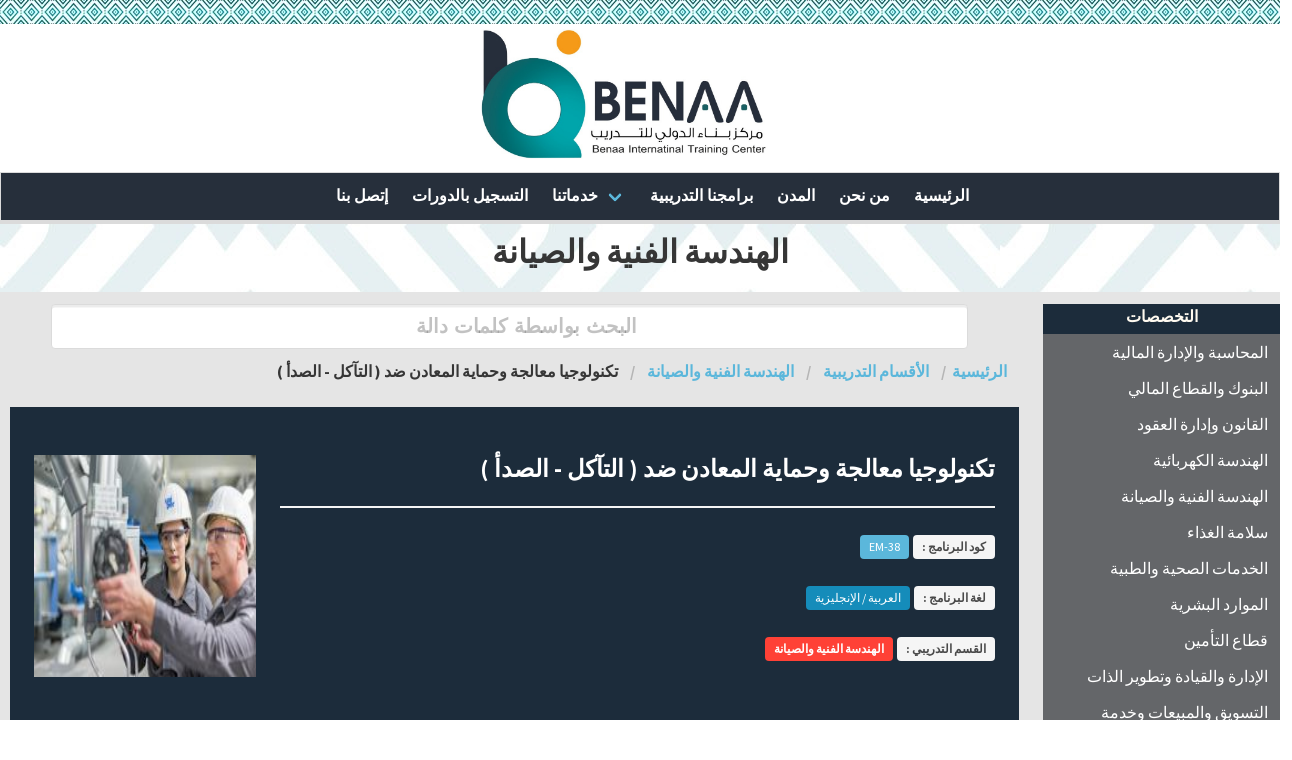

--- FILE ---
content_type: text/html; charset=UTF-8
request_url: https://benaaitc.com/%D8%A7%D9%84%D9%87%D9%86%D8%AF%D8%B3%D8%A9-%D8%A7%D9%84%D9%81%D9%86%D9%8A%D8%A9-%D9%88%D8%A7%D9%84%D8%B5%D9%8A%D8%A7%D9%86%D8%A9/course/198/%D8%AA%D9%83%D9%86%D9%88%D9%84%D9%88%D8%AC%D9%8A%D8%A7-%D9%85%D8%B9%D8%A7%D9%84%D8%AC%D8%A9-%D9%88%D8%AD%D9%85%D8%A7%D9%8A%D8%A9-%D8%A7%D9%84%D9%85%D8%B9%D8%A7%D8%AF%D9%86-%D8%B6%D8%AF-(-%D8%A7%D9%84%D8%AA%D8%A2%D9%83%D9%84---%D8%A7%D9%84%D8%B5%D8%AF%D8%A3-)
body_size: 12191
content:
<!DOCTYPE html>
<html lang="ar" dir="rtl">

<head>
  <meta charset="UTF-8">
  <meta name="viewport" content="width=device-width, initial-scale=1.0">
  <meta http-equiv="X-UA-Compatible" content="ie=edge">
  <link rel="apple-touch-icon" sizes="57x57" href="https://benaaitc.com/images/logo/apple-icon-57x57.png">
  <link rel="apple-touch-icon" sizes="60x60" href="https://benaaitc.com/images/logo/apple-icon-60x60.png">
  <link rel="apple-touch-icon" sizes="72x72" href="https://benaaitc.com/images/logo/apple-icon-72x72.png">
  <link rel="apple-touch-icon" sizes="76x76" href="https://benaaitc.com/images/logo/apple-icon-76x76.png">
  <link rel="apple-touch-icon" sizes="114x114" href="https://benaaitc.com/images/logo/apple-icon-114x114.png">
  <link rel="apple-touch-icon" sizes="120x120" href="https://benaaitc.com/images/logo/apple-icon-120x120.png">
  <link rel="apple-touch-icon" sizes="144x144" href="https://benaaitc.com/images/logo/apple-icon-144x144.png">
  <link rel="apple-touch-icon" sizes="152x152" href="https://benaaitc.com/images/logo/apple-icon-152x152.png">
  <link rel="apple-touch-icon" sizes="180x180" href="https://benaaitc.com/images/logo/apple-icon-180x180.png">
  <link rel="icon" type="image/png" sizes="192x192" href="https://benaaitc.com/images/logo/android-icon-192x192.png">
  <link rel="icon" type="image/png" sizes="32x32" href="https://benaaitc.com/images/logo/favicon-32x32.png">
  <link rel="icon" type="image/png" sizes="96x96" href="https://benaaitc.com/images/logo/favicon-96x96.png">
  <link rel="icon" type="image/png" sizes="16x16" href="https://benaaitc.com/images/logo/favicon-16x16.png">
  
  

  <link rel="alternate" href="/%D8%A7%D9%84%D9%87%D9%86%D8%AF%D8%B3%D8%A9-%D8%A7%D9%84%D9%81%D9%86%D9%8A%D8%A9-%D9%88%D8%A7%D9%84%D8%B5%D9%8A%D8%A7%D9%86%D8%A9/course/198/%D8%AA%D9%83%D9%86%D9%88%D9%84%D9%88%D8%AC%D9%8A%D8%A7-%D9%85%D8%B9%D8%A7%D9%84%D8%AC%D8%A9-%D9%88%D8%AD%D9%85%D8%A7%D9%8A%D8%A9-%D8%A7%D9%84%D9%85%D8%B9%D8%A7%D8%AF%D9%86-%D8%B6%D8%AF-(-%D8%A7%D9%84%D8%AA%D8%A2%D9%83%D9%84---%D8%A7%D9%84%D8%B5%D8%AF%D8%A3-)" hreflang="ar" />
  


  <link rel="preconnect" href="//fonts.googleapis.com">
  <link rel="preconnect" href="//www.googletagmanager.com">
  <link rel="preconnect" href="//platform-api.sharethis.com">
  <link rel="preconnect" href="//embed.tawk.to">
  <meta name="apple-mobile-web-app-capable" content="yes">
  <meta name="apple-mobile-web-app-status-bar-style" content="black">
  <meta name="apple-mobile-web-app-title" content="BenaaITC">

  <link rel="manifest" href="https://benaaitc.com/manifest.json">
  <meta name="theme-color" content="#116064">
  

  
    
    <meta http-equiv="Cache-control" content="public">
  <meta name="csrf-token" content="GhRrAM93UhQPqN49i5OO8QDVx188aoTRypYef7d2">
  <meta name="description" content="تفاصيل دورة تكنولوجيا معالجة وحماية المعادن ضد ( التآكل - الصدأ ),">
  <meta name="keywords" content="دورة تكنولوجيا معالجة وحماية المعادن ضد ( التآكل - الصدأ ), دورات الهندسة الفنية والصيانة,دورة,دورة تدريبية,كورس,كورس تدريبى,برنامج تدريبى,دورة تكوينية,دورة مميزة">
  <title>تكنولوجيا معالجة وحماية المعادن ضد ( التآكل - الصدأ ) - دورة تدريبية بشهادة معتمدة  - دورات الهندسة الفنية والصيانة</title>
    
  <meta property="fb:app_id" content="411539206748124">
  <meta property="og:site_name" content="benaaitc مركز بناء الدولي للتدريب">
  <meta property="og:description" content="تفاصيل دورة تكنولوجيا معالجة وحماية المعادن ضد ( التآكل - الصدأ ),">
  <meta name="title" property="og:title"
    content=" دورة تدريبية معتمدة : دورة تكنولوجيا معالجة وحماية المعادن ضد ( التآكل - الصدأ ) - دورات الهندسة الفنية والصيانة " />
  <meta property="og:type" content="article" />
  <meta property="article:section" content="دورات الهندسة الفنية والصيانة" />
  <meta property="article:tag" content="دورة تكنولوجيا معالجة وحماية المعادن ضد ( التآكل - الصدأ ), دورات الهندسة الفنية والصيانة,دورة,دورة تدريبية,كورس,كورس تدريبى,برنامج تدريبى,دورة تكوينية,دورة مميزة" />
  <meta property="og:url"
    content="https://benaaitc.com/%D8%A7%D9%84%D9%87%D9%86%D8%AF%D8%B3%D8%A9-%D8%A7%D9%84%D9%81%D9%86%D9%8A%D8%A9-%D9%88%D8%A7%D9%84%D8%B5%D9%8A%D8%A7%D9%86%D8%A9/course/198/%D8%AA%D9%83%D9%86%D9%88%D9%84%D9%88%D8%AC%D9%8A%D8%A7-%D9%85%D8%B9%D8%A7%D9%84%D8%AC%D8%A9-%D9%88%D8%AD%D9%85%D8%A7%D9%8A%D8%A9-%D8%A7%D9%84%D9%85%D8%B9%D8%A7%D8%AF%D9%86-%D8%B6%D8%AF-%28-%D8%A7%D9%84%D8%AA%D8%A2%D9%83%D9%84---%D8%A7%D9%84%D8%B5%D8%AF%D8%A3-%29" />
  <meta name="image" property="og:image"
    content="https://benaaitc.com/storage/images/sections/الهندسة-الفنية-والصيانة-5e30ee1d9aa72.jpg" />
  <meta property="og:image:secure_url"
    content="https://benaaitc.com/storage/images/sections/الهندسة-الفنية-والصيانة-5e30ee18753ad.jpg" />
  
  <meta name="twitter:card" content="summary_large_image">
  <meta name="twitter:site" content="@benaaitc">
  <meta name="twitter:creator" content="@benaaitc">
  <meta name="twitter:title"
    content=" دورة تدريبية معتمدة : دورة تكنولوجيا معالجة وحماية المعادن ضد ( التآكل - الصدأ ) - دورات الهندسة الفنية والصيانة ">
  <meta name="twitter:description" content="تفاصيل دورة تكنولوجيا معالجة وحماية المعادن ضد ( التآكل - الصدأ ),">
  <meta name="twitter:image" content="https://benaaitc.com/storage/images/sections/الهندسة-الفنية-والصيانة-5e30ee1abfb19.jpg">
  <link rel="canonical"
    href="https://benaaitc.com/%D8%A7%D9%84%D9%87%D9%86%D8%AF%D8%B3%D8%A9-%D8%A7%D9%84%D9%81%D9%86%D9%8A%D8%A9-%D9%88%D8%A7%D9%84%D8%B5%D9%8A%D8%A7%D9%86%D8%A9/course/198/%D8%AA%D9%83%D9%86%D9%88%D9%84%D9%88%D8%AC%D9%8A%D8%A7-%D9%85%D8%B9%D8%A7%D9%84%D8%AC%D8%A9-%D9%88%D8%AD%D9%85%D8%A7%D9%8A%D8%A9-%D8%A7%D9%84%D9%85%D8%B9%D8%A7%D8%AF%D9%86-%D8%B6%D8%AF-%28-%D8%A7%D9%84%D8%AA%D8%A2%D9%83%D9%84---%D8%A7%D9%84%D8%B5%D8%AF%D8%A3-%29">
  <link rel="stylesheet" href="https://benaaitc.com/css/app.css?id=0c4e35ab5ed2f1375599" rel="preload" crossorigin>
  <link rel="stylesheet" href="https://benaaitc.com/lightbox/lightbox.css" type="text/css" media="screen" />
  <link rel="stylesheet" href="https://cdn.bootcss.com/toastr.js/latest/css/toastr.min.css" rel="preload">

    <!-- Global site tag (gtag.js) - Google Analytics -->
  <script async src="https://www.googletagmanager.com/gtag/js?id=G-581J53L3B6"></script>
  <script>
    window.dataLayer = window.dataLayer || [];

    function gtag() {
      dataLayer.push(arguments);
    }
    gtag('js', new Date());

    gtag('config', 'G-581J53L3B6');

  </script>
  
</head>

<body>
  <div>
    <header>
      <div style="background:url(https://benaaitc.com/images/small-texture.jpeg);background-repeat:repeat-x;">&nbsp;</div>
<div>
<img data-src="https://benaaitc.com/storage/images/logo/logo-wide.jpeg" class="lazyload" style="display: block;margin-left: auto;margin-right: auto;width: 30%;">
</div>
<nav class="navbar" role="navigation" aria-label="main navigation" id="navmenu" style="background-color:#262F3B;flex-wrap: wrap;">
    
        


    
<a role="button" class="navbar-burger burger navbar-rtl" aria-label="menu" aria-expanded="false" data-target="mainnav" style="flex-direction: column;color: #ffffff;">
            <span aria-hidden="true"></span>
            <span aria-hidden="true"></span>
            <span aria-hidden="true"></span>
        </a>
    <div id="mainnav" class="navbar-menu" style="font-size:16px;font-family: Tajawal;color:white;" >

        <div class="navbar-start ">
            
                                    <a href="https://benaaitc.com" target="_self" class="navbar-item ">
                <span class="has-text-weight-bold">الرئيسية</span>
            </a>
                                    
                                    <a href="https://benaaitc.com/pages/من-نحن" target="_self" class="navbar-item ">
                <span class="has-text-weight-bold">من نحن</span>
            </a>
                                    
                                    <a href="https://benaaitc.com/cities" target="_self" class="navbar-item ">
                <span class="has-text-weight-bold">المدن</span>
            </a>
                                    
                                    <a href="https://benaaitc.com/sections" target="_self" class="navbar-item ">
                <span class="has-text-weight-bold">برامجنا التدريبية</span>
            </a>
                                    
                        <div class="navbar-item has-dropdown is-hoverable">
                <a class="navbar-link">
                    <span class="has-text-weight-bold" >خدماتنا</span>
                </a>

                <div class="navbar-dropdown">
                    
                                                            <a href="https://benaaitc.com/pages/In-House-Training" target="_self" class="navbar-item ">
                        <span class="has-text-weight-bold" style="color:black;">تدريب In  House</span>
                    </a>
                                                                                <a href="https://benaaitc.com/pages/online-training" target="_self" class="navbar-item ">
                        <span class="has-text-weight-bold" style="color:black;">تدريب Online</span>
                    </a>
                                                        </div>
            </div>

                                    
                                    <a href="https://benaaitc.com/التسجيل-بالدورات" target="_self" class="navbar-item ">
                <span class="has-text-weight-bold">التسجيل بالدورات</span>
            </a>
                                    
                                    <a href="https://benaaitc.com/contact" target="_self" class="navbar-item ">
                <span class="has-text-weight-bold">إتصل بنا</span>
            </a>
                                    
        </div>
        <div class="navbar-end navbar-rtl">
            <div class="navbar-item">
                <div class="buttons">
                    
                </div>
            </div>
        </div>
    </div>
</nav>

    </header>
    <main id="app">
      <div style="margin-bottom:10px;">
                    <div style="text-align:center;padding:10px;height:70px;">
    <h1 class="title is-3">الهندسة الفنية والصيانة</h1>
  </div>


              </div>
      <section style="background-color:#e5e5e5;">
        <div>
          <div class="columns custom-columns">
            <aside class="column is-one-fifth" style="height:100%;">
              <aside style="background-color:#646669;">
                <aside class="menu">
    <p class="has-text-centered" style="font-weight:bold;height:30px;background-color:#1C2C3B;vertical-align:middle;color:floralwhite;">
        التخصصات
    </p>
    <ul class="menu-list">
        <li><a href="https://benaaitc.com/section/%D8%A7%D9%84%D9%85%D8%AD%D8%A7%D8%B3%D8%A8%D8%A9-%D9%88%D8%A7%D9%84%D8%A5%D8%AF%D8%A7%D8%B1%D8%A9-%D8%A7%D9%84%D9%85%D8%A7%D9%84%D9%8A%D8%A9" class="main-menu-link">المحاسبة والإدارة المالية</a></li>
<li><a href="https://benaaitc.com/section/-%D8%A7%D9%84%D8%A8%D9%86%D9%88%D9%83-%D9%88%D8%A7%D9%84%D9%82%D8%B7%D8%A7%D8%B9-%D8%A7%D9%84%D9%85%D8%A7%D9%84%D9%8A" class="main-menu-link">البنوك والقطاع المالي</a></li>
<li><a href="https://benaaitc.com/section/%D8%A7%D9%84%D9%82%D8%A7%D9%86%D9%88%D9%86-%D9%88%D8%A5%D8%AF%D8%A7%D8%B1%D8%A9-%D8%A7%D9%84%D8%B9%D9%82%D9%88%D8%AF" class="main-menu-link">القانون وإدارة العقود</a></li>
<li><a href="https://benaaitc.com/section/%D8%A7%D9%84%D9%87%D9%86%D8%AF%D8%B3%D8%A9-%D8%A7%D9%84%D9%83%D9%87%D8%B1%D8%A8%D8%A7%D8%A6%D9%8A%D8%A9" class="main-menu-link">الهندسة الكهربائية</a></li>
<li><a href="https://benaaitc.com/section/%D8%A7%D9%84%D9%87%D9%86%D8%AF%D8%B3%D8%A9-%D8%A7%D9%84%D9%81%D9%86%D9%8A%D8%A9-%D9%88%D8%A7%D9%84%D8%B5%D9%8A%D8%A7%D9%86%D8%A9" class="main-menu-link">الهندسة الفنية والصيانة</a></li>
<li><a href="https://benaaitc.com/section/%D8%B3%D9%84%D8%A7%D9%85%D8%A9-%D8%A7%D9%84%D8%BA%D8%B0%D8%A7%D8%A1" class="main-menu-link">سلامة الغذاء</a></li>
<li><a href="https://benaaitc.com/section/%D8%A7%D9%84%D8%AE%D8%AF%D9%85%D8%A7%D8%AA-%D8%A7%D9%84%D8%B5%D8%AD%D9%8A%D8%A9-%D9%88%D8%A7%D9%84%D8%B7%D8%A8%D9%8A%D8%A9" class="main-menu-link">الخدمات الصحية والطبية</a></li>
<li><a href="https://benaaitc.com/section/%D8%A7%D9%84%D9%85%D9%88%D8%A7%D8%B1%D8%AF-%D8%A7%D9%84%D8%A8%D8%B4%D8%B1%D9%8A%D8%A9" class="main-menu-link">الموارد البشرية</a></li>
<li><a href="https://benaaitc.com/section/%D9%82%D8%B7%D8%A7%D8%B9-%D8%A7%D9%84%D8%AA%D8%A3%D9%85%D9%8A%D9%86" class="main-menu-link">قطاع التأمين</a></li>
<li><a href="https://benaaitc.com/section/%D8%A7%D9%84%D8%A5%D8%AF%D8%A7%D8%B1%D8%A9-%D9%88%D8%A7%D9%84%D9%82%D9%8A%D8%A7%D8%AF%D8%A9-%D9%88%D8%AA%D8%B7%D9%88%D9%8A%D8%B1-%D8%A7%D9%84%D8%B0%D8%A7%D8%AA" class="main-menu-link">الإدارة والقيادة وتطوير الذات</a></li>
<li><a href="https://benaaitc.com/section/%D8%A7%D9%84%D8%AA%D8%B3%D9%88%D9%8A%D9%82-%D9%88%D8%A7%D9%84%D9%85%D8%A8%D9%8A%D8%B9%D8%A7%D8%AA-%D9%88%D8%AE%D8%AF%D9%85%D8%A9-%D8%A7%D9%84%D8%B9%D9%85%D9%84%D8%A7%D8%A1" class="main-menu-link">التسويق والمبيعات وخدمة العملاء</a></li>
<li><a href="https://benaaitc.com/section/%D8%A5%D8%AF%D8%A7%D8%B1%D8%A9-%D8%A7%D9%84%D9%85%D8%B4%D8%A7%D8%B1%D9%8A%D8%B9" class="main-menu-link">إدارة المشاريع</a></li>
<li><a href="https://benaaitc.com/section/%D9%87%D9%86%D8%AF%D8%B3%D8%A9-%D8%A7%D9%84%D8%A8%D8%AA%D8%B1%D9%88%D9%84-%D9%88%D8%A7%D9%84%D9%86%D9%81%D8%B7" class="main-menu-link">هندسة البترول والنفط</a></li>
<li><a href="https://benaaitc.com/section/%D8%A7%D9%84%D8%B9%D9%84%D8%A7%D9%82%D8%A7%D8%AA-%D8%A7%D9%84%D8%B9%D8%A7%D9%85%D8%A9-%D9%88%D8%A7%D9%84%D8%A5%D8%B9%D9%84%D8%A7%D9%85" class="main-menu-link">العلاقات العامة والإعلام</a></li>
<li><a href="https://benaaitc.com/section/%D8%A7%D9%84%D9%85%D8%B4%D8%AA%D8%B1%D9%8A%D8%A7%D8%AA-%D9%88%D8%A7%D9%84%D9%85%D8%AE%D8%A7%D8%B2%D9%86-%D9%88%D8%A7%D9%84%D8%AE%D8%AF%D9%85%D8%A7%D8%AA-%D8%A7%D9%84%D9%84%D9%88%D8%AC%D8%B3%D8%AA%D9%8A%D8%A9" class="main-menu-link">المشتريات والمخازن والخدمات اللوجستية</a></li>
<li><a href="https://benaaitc.com/section/%D8%A7%D9%84%D8%AC%D9%88%D8%AF%D8%A9-%D8%A7%D9%84%D8%B4%D8%A7%D9%85%D9%84%D8%A9-%D9%88%D8%A7%D9%84%D8%A5%D9%86%D8%AA%D8%A7%D8%AC" class="main-menu-link">الجودة الشاملة والإنتاج</a></li>
<li><a href="https://benaaitc.com/section/%D8%A7%D9%84%D8%A3%D9%85%D9%86-%D9%88%D8%A7%D9%84%D8%B3%D9%84%D8%A7%D9%85%D8%A9-%D9%88%D8%A7%D9%84%D8%B5%D8%AD%D8%A9-%D8%A7%D9%84%D9%85%D9%87%D9%86%D9%8A%D8%A9" class="main-menu-link">الأمن والسلامة والصحة المهنية</a></li>
<li><a href="https://benaaitc.com/section/%D8%A7%D9%84%D8%B3%D9%83%D8%B1%D8%AA%D8%A7%D8%B1%D9%8A%D8%A7-%D9%88%D8%A5%D8%AF%D8%A7%D8%B1%D8%A9-%D8%A7%D9%84%D9%85%D9%83%D8%A7%D8%AA%D8%A8" class="main-menu-link">السكرتاريا وإدارة المكاتب</a></li>
<li><a href="https://benaaitc.com/section/%D8%A7%D9%84%D8%AA%D9%86%D8%B4%D9%8A%D8%B7-%D8%A7%D9%84%D8%B3%D9%8A%D8%A7%D8%AD%D9%8A-%D9%88%D8%A5%D8%AF%D8%A7%D8%B1%D8%A9-%D8%A7%D9%84%D9%81%D9%86%D8%A7%D8%AF%D9%82" class="main-menu-link">التنشيط السياحي وإدارة الفنادق</a></li>
    </ul>
</aside>
              </aside>
              <br>
              <aside>
                <nav class="panel" style="background-color:#ccc;font-size:13px;;font-weight:bold;">
    <p class="panel-heading has-text-centered"
        style="color:whitesmoke;font-size:16px;font-weight:bold;background-color:#1C2C3B;">
        دورات تدريبية تعقد قريباً
    </p>
        <a href="https://benaaitc.com/%D8%A7%D9%84%D9%85%D8%B4%D8%AA%D8%B1%D9%8A%D8%A7%D8%AA-%D9%88%D8%A7%D9%84%D9%85%D8%AE%D8%A7%D8%B2%D9%86-%D9%88%D8%A7%D9%84%D8%AE%D8%AF%D9%85%D8%A7%D8%AA-%D8%A7%D9%84%D9%84%D9%88%D8%AC%D8%B3%D8%AA%D9%8A%D8%A9/course/492/%D8%A7%D9%84%D8%A3%D8%B3%D8%A7%D9%84%D9%8A%D8%A8-%D8%A7%D9%84%D8%AD%D8%AF%D9%8A%D8%AB%D8%A9-%D9%81%D9%8A-%D8%B9%D9%85%D9%84%D9%8A%D8%A7%D8%AA-%D8%A7%D9%84%D8%B4%D8%B1%D8%A7%D8%A1-%D9%88%D8%AA%D9%82%D9%8A%D9%8A%D9%85-%D8%A3%D8%AF%D8%A7%D8%A1-%D8%A7%D9%84%D9%85%D9%88%D8%B1%D8%AF%D9%8A%D9%86"
        class="panel-block">الأساليب الحديثة في عمليات الشراء وتقييم أداء الموردين</a>
        <a href="https://benaaitc.com/%D8%A7%D9%84%D9%87%D9%86%D8%AF%D8%B3%D8%A9-%D8%A7%D9%84%D9%81%D9%86%D9%8A%D8%A9-%D9%88%D8%A7%D9%84%D8%B5%D9%8A%D8%A7%D9%86%D8%A9/course/191/%D8%AA%D8%AF%D9%82%D9%8A%D9%82-%D9%88%D9%85%D8%B1%D8%A7%D8%AC%D8%B9%D8%A9-%D8%A3%D8%B9%D9%85%D8%A7%D9%84-%D8%A7%D9%84%D8%B5%D9%8A%D8%A7%D9%86%D8%A9"
        class="panel-block">تدقيق ومراجعة أعمال الصيانة</a>
        <a href="https://benaaitc.com/%D9%82%D8%B7%D8%A7%D8%B9-%D8%A7%D9%84%D8%AA%D8%A3%D9%85%D9%8A%D9%86/course/671/%D8%A7%D9%84%D8%AC%D9%88%D8%A7%D9%86%D8%A8-%D8%A7%D9%84%D9%81%D9%86%D9%8A%D8%A9-%D9%84%D9%84%D8%AA%D8%A3%D9%85%D9%8A%D9%86-%D8%A7%D9%84%D8%A8%D8%AD%D8%B1%D9%8A"
        class="panel-block">الجوانب الفنية للتأمين البحري</a>
        <a href="https://benaaitc.com/%D8%A7%D9%84%D8%AA%D8%B3%D9%88%D9%8A%D9%82-%D9%88%D8%A7%D9%84%D9%85%D8%A8%D9%8A%D8%B9%D8%A7%D8%AA-%D9%88%D8%AE%D8%AF%D9%85%D8%A9-%D8%A7%D9%84%D8%B9%D9%85%D9%84%D8%A7%D8%A1/course/373/%D8%A5%D8%B9%D8%AF%D8%A7%D8%AF-%D8%AE%D8%B7%D8%B7-%D8%A7%D9%84%D8%A8%D9%8A%D8%B9-%D8%A7%D9%84%D9%85%D8%AD%D8%AA%D8%B1%D9%81-%D9%81%D9%8A-%D8%B4%D8%B1%D9%83%D8%A7%D8%AA-%D8%A7%D9%84%D8%A5%D8%AA%D8%B5%D8%A7%D9%84-%D8%A7%D9%84%D9%85%D8%AD%D9%85%D9%88%D9%84"
        class="panel-block">إعداد خطط البيع المحترف في شركات الإتصال المحمول</a>
        <a href="https://benaaitc.com/%D8%A7%D9%84%D8%AC%D9%88%D8%AF%D8%A9-%D8%A7%D9%84%D8%B4%D8%A7%D9%85%D9%84%D8%A9-%D9%88%D8%A7%D9%84%D8%A5%D9%86%D8%AA%D8%A7%D8%AC/course/531/%D8%A7%D9%84%D8%AC%D9%88%D8%AF%D8%A9-%D8%A7%D9%84%D8%B4%D8%A7%D9%85%D9%84%D8%A9-%D9%81%D9%8A-%D8%A7%D9%84%D8%AA%D8%B9%D9%84%D9%8A%D9%85-%D8%A7%D9%84%D8%B9%D8%A7%D9%84%D9%8A-%D9%88%D8%A7%D9%84%D8%AC%D8%A7%D9%85%D8%B9%D8%A7%D8%AA-%D9%88%D8%A7%D9%84%D9%85%D8%A4%D8%B3%D8%B3%D8%A7%D8%AA-%D8%A7%D9%84%D8%AA%D8%B9%D9%84%D9%8A%D9%85%D9%8A%D8%A9"
        class="panel-block">الجودة الشاملة في التعليم العالي والجامعات والمؤسسات التعليمية</a>
        <a href="https://benaaitc.com/%D8%B3%D9%84%D8%A7%D9%85%D8%A9-%D8%A7%D9%84%D8%BA%D8%B0%D8%A7%D8%A1/course/656/%D8%AA%D8%B7%D8%A8%D9%8A%D9%82-%D8%A7%D9%84%D9%87%D8%A7%D8%B3%D8%A8-%D9%81%D9%8A-%D8%A7%D9%84%D9%85%D9%86%D8%B4%D8%A3-%D8%AA-%D8%A7%D9%84%D8%BA%D8%B0%D8%A7%D8%A6%D9%8A%D8%A9"
        class="panel-block">تطبيق الهاسب في المنشأ ت الغذائية</a>
        <a href="https://benaaitc.com/%D8%A7%D9%84%D8%B9%D9%84%D8%A7%D9%82%D8%A7%D8%AA-%D8%A7%D9%84%D8%B9%D8%A7%D9%85%D8%A9-%D9%88%D8%A7%D9%84%D8%A5%D8%B9%D9%84%D8%A7%D9%85/course/445/%D8%A7%D9%84%D8%A5%D8%A8%D8%AF%D8%A7%D8%B9-%D9%81%D9%8A-%D8%A5%D8%AF%D8%A7%D8%B1%D8%A9-%D8%A7%D9%84%D9%85%D9%88%D8%A7%D9%82%D9%81-%D9%88%D8%A7%D9%84%D8%AA%D8%B9%D8%A7%D9%85%D9%84-%D9%85%D8%B9-%D9%83%D8%A8%D8%A7%D8%B1-%D8%A7%D9%84%D8%B4%D8%AE%D8%B5%D9%8A%D8%A7%D8%AA"
        class="panel-block">الإبداع في إدارة المواقف والتعامل مع كبار الشخصيات</a>
        <a href="https://benaaitc.com/%D8%A7%D9%84%D9%85%D8%AD%D8%A7%D8%B3%D8%A8%D8%A9-%D9%88%D8%A7%D9%84%D8%A5%D8%AF%D8%A7%D8%B1%D8%A9-%D8%A7%D9%84%D9%85%D8%A7%D9%84%D9%8A%D8%A9/course/28/%D8%A7%D9%84%D8%AA%D8%B3%D9%88%D9%8A%D9%82%D8%A7%D8%AA-%D8%A7%D9%84%D8%AC%D8%B1%D8%AF%D9%8A%D8%A9-%D9%88%D8%A7%D9%84%D8%A3%D8%AE%D8%B7%D8%A7%D8%A1-%D8%A7%D9%84%D9%85%D8%AD%D8%A7%D8%B3%D8%A8%D9%8A%D8%A9-%D9%88%D9%85%D8%B9%D8%A7%D9%84%D8%AC%D8%AA%D9%87%D8%A7"
        class="panel-block">التسويقات الجردية والأخطاء المحاسبية ومعالجتها</a>
        <a href="https://benaaitc.com/%D8%A7%D9%84%D9%85%D8%B4%D8%AA%D8%B1%D9%8A%D8%A7%D8%AA-%D9%88%D8%A7%D9%84%D9%85%D8%AE%D8%A7%D8%B2%D9%86-%D9%88%D8%A7%D9%84%D8%AE%D8%AF%D9%85%D8%A7%D8%AA-%D8%A7%D9%84%D9%84%D9%88%D8%AC%D8%B3%D8%AA%D9%8A%D8%A9/course/482/%D8%A5%D8%B3%D8%AA%D8%B1%D8%A7%D8%AA%D9%8A%D8%AC%D9%8A%D8%A7%D8%AA-%D8%A7%D9%84%D8%AA%D9%81%D8%A7%D9%88%D8%B6-%D9%84%D8%AA%D8%AD%D9%82%D9%8A%D9%82-%D8%A3%D9%81%D8%B6%D9%84-%D9%82%D9%8A%D9%85%D8%A9-%D8%B4%D8%B1%D8%A7%D8%A6%D9%8A%D8%A9"
        class="panel-block">إستراتيجيات التفاوض لتحقيق أفضل قيمة شرائية</a>
        <a href="https://benaaitc.com/%D8%A7%D9%84%D8%AA%D8%B3%D9%88%D9%8A%D9%82-%D9%88%D8%A7%D9%84%D9%85%D8%A8%D9%8A%D8%B9%D8%A7%D8%AA-%D9%88%D8%AE%D8%AF%D9%85%D8%A9-%D8%A7%D9%84%D8%B9%D9%85%D9%84%D8%A7%D8%A1/course/405/%D9%85%D9%87%D8%A7%D8%B1%D8%A7%D8%AA-%D8%A7%D9%84%D8%AA%D9%81%D8%A7%D9%88%D8%B6-%D8%A7%D9%84%D8%A8%D9%8A%D8%B9%D9%8A"
        class="panel-block">مهارات التفاوض البيعي</a>
    </nav>
                <br>
              </aside>
            </aside>
            <div class="column is-four-fifths is-centered" style="height:100%;">
              <div style="width:90%; margin:auto;">
                <form action="https://benaaitc.com/search" method="get">
    <input type="hidden" name="_token" value="GhRrAM93UhQPqN49i5OO8QDVx188aoTRypYef7d2">
    <div class="field">
        <p class="control is-expanded has-icons-left">
            <input class="input search-main" style="text-align:center;" type="text" name="search-name" value=""
                id="search-name" placeholder="البحث بواسطة كلمات دالة"
                oninvalid="this.setCustomValidity('فضلاً اكتب كلمة للبحث')"
                onchange="this.setCustomValidity('')">
            <span class="icon is-small is-left">
                <i class="fa fa-search" ></i>
            </span>
        </p>
    </div>
</form>
              </div>
              <div style="margin-left:10px;margin-top:10px;">
                  
  <script type="application/ld+json">
    {
      "@context": "https://schema.org",
      "@type": "BreadcrumbList",
      "itemListElement": [{
        "@type": "ListItem",
        "position": 1,
        "name": "الرئيسية",
        "item": "https://www.benaaitc.com/"
      }, {
        "@type": "ListItem",
        "position": 2,
        "name": "الأقسام التدريبية",
        "item": "https://www.benaaitc.com/sections"
      }, {
        "@type": "ListItem",
        "position": 3,
        "name": "الهندسة الفنية والصيانة",
        "item": "https://www.benaaitc.com/section/الهندسة-الفنية-والصيانة"
      }, {
        "@type": "ListItem",
        "position": 4,
        "name": "تكنولوجيا معالجة وحماية المعادن ضد ( التآكل - الصدأ )",
        "item": "https://www.benaaitc.com/الهندسة-الفنية-والصيانة/course/198/تكنولوجيا-معالجة-وحماية-المعادن-ضد-(-التآكل---الصدأ-)"
      }]
    }
  </script>
  <nav class="breadcrumb is-left has-text-weight-semibold" aria-label="breadcrumbs" style="white-space: normal;">
    <ul>
      <li><a href="https://benaaitc.com"> الرئيسية </a>&nbsp;&nbsp;</li>
      <li><a href="https://benaaitc.com/sections">الأقسام التدريبية</a></li>
      <li><a
          href="https://benaaitc.com/section/%D8%A7%D9%84%D9%87%D9%86%D8%AF%D8%B3%D8%A9-%D8%A7%D9%84%D9%81%D9%86%D9%8A%D8%A9-%D9%88%D8%A7%D9%84%D8%B5%D9%8A%D8%A7%D9%86%D8%A9">الهندسة الفنية والصيانة</a>
      </li>
      <li class="is-active"><a href="#" aria-current="page">تكنولوجيا معالجة وحماية المعادن ضد ( التآكل - الصدأ )</a></li>
    </ul>
  </nav>
  

  <section class="hero" style="background-color:#1C2C3B;">
    <div class="hero-body">
      <div class="columns">
        <div class="column">
          <h1 class="title is-4" style="color:#ffffff;">تكنولوجيا معالجة وحماية المعادن ضد ( التآكل - الصدأ )</h1>
          <hr>
          <div>
            <h2 class="subtitle">
              <div class="tag has-text-weight-bold">كود البرنامج : </div>
              <div class="tag is-link">EM-38</div>
            </h2>
          </div>
          <br>
          <div>
            <h2 class="subtitle">
              <div class="tag has-text-weight-bold">لغة البرنامج : </div>
              <div class="tag is-primary"> العربية / الإنجليزية </div>
            </h2>
          </div>
          <br>
          <div>
            <h2 class="subtitle">
              <div class="tag has-text-weight-bold"> القسم التدريبي : </div>
              <div class="tag is-danger has-text-weight-bold"> الهندسة الفنية والصيانة </div>
            </h2>
          </div>
        </div>
        <div class="column is-3">

          <figure class="image is-1by1">
                                                        <a href="https://benaaitc.com/storage" rel="lightbox" title="">
                  <img data-src="https://benaaitc.com/storage/thumbnails/images/sections/الهندسة-الفنية-والصيانة-5e30ee2154a35.jpg" class="image lazyload"
                    alt="">
                </a>
                                    </figure>
        </div>
      </div>
    </div>
  </section>
  <br>


  

  

  


  <div id="dates" class="box" style="overflow-x: auto;">
    <h4 class="title is-4"><span class="tag is-large is-info"> مواعيد الإنعقاد : </span></h4>
    <table class="table is-striped is-hoverable is-fullwidth center-table has-text-weight-semibold" dir="rtl">
      <thead>
        <th class="is-hidden-mobile"> كود الإنعقاد </th>
        <th> مكان الإنعقاد </th>
        <th> ميعاد الإنعقاد </th>
        <th class="is-hidden-mobile"> شهر الإنعقاد </th>
        <th class="is-hidden-mobile"> الربع السنوى </th>
        <th class="is-hidden-mobile"> دولة الإنعقاد </th>
        <th> التسجيل </th>
      </thead>
      <tbody>
                          
          <tr >
            <td class="is-hidden-mobile"> EM-38-343 </td>
            <td> <a
                href="https://benaaitc.com/%D8%A7%D9%84%D9%87%D9%86%D8%AF%D8%B3%D8%A9-%D8%A7%D9%84%D9%81%D9%86%D9%8A%D8%A9-%D9%88%D8%A7%D9%84%D8%B5%D9%8A%D8%A7%D9%86%D8%A9/course/198/%D8%AA%D9%83%D9%86%D9%88%D9%84%D9%88%D8%AC%D9%8A%D8%A7-%D9%85%D8%B9%D8%A7%D9%84%D8%AC%D8%A9-%D9%88%D8%AD%D9%85%D8%A7%D9%8A%D8%A9-%D8%A7%D9%84%D9%85%D8%B9%D8%A7%D8%AF%D9%86-%D8%B6%D8%AF-%28-%D8%A7%D9%84%D8%AA%D8%A2%D9%83%D9%84---%D8%A7%D9%84%D8%B5%D8%AF%D8%A3-%29/city/%D8%B4%D8%B1%D9%85-%D8%A7%D9%84%D8%B4%D9%8A%D8%AE">شرم الشيخ</a>
                          </td>
            <td> 2026-01-11 </td>
            <td class="is-hidden-mobile"> January </td>
            <td class="is-hidden-mobile">
                                الأول
                              
            </td>
            <td class="is-hidden-mobile"> جمهورية مصر العربية </td>
            <td>
               <button
                  class="button is-info is-outlined" disabled>تمت</button>
                          </td>
          </tr>
                  
          <tr >
            <td class="is-hidden-mobile"> EM-38-347 </td>
            <td> <a
                href="https://benaaitc.com/%D8%A7%D9%84%D9%87%D9%86%D8%AF%D8%B3%D8%A9-%D8%A7%D9%84%D9%81%D9%86%D9%8A%D8%A9-%D9%88%D8%A7%D9%84%D8%B5%D9%8A%D8%A7%D9%86%D8%A9/course/198/%D8%AA%D9%83%D9%86%D9%88%D9%84%D9%88%D8%AC%D9%8A%D8%A7-%D9%85%D8%B9%D8%A7%D9%84%D8%AC%D8%A9-%D9%88%D8%AD%D9%85%D8%A7%D9%8A%D8%A9-%D8%A7%D9%84%D9%85%D8%B9%D8%A7%D8%AF%D9%86-%D8%B6%D8%AF-%28-%D8%A7%D9%84%D8%AA%D8%A2%D9%83%D9%84---%D8%A7%D9%84%D8%B5%D8%AF%D8%A3-%29/city/%D8%A7%D9%84%D9%82%D8%A7%D9%87%D8%B1%D8%A9">القاهرة</a>
                          </td>
            <td> 2026-02-08 </td>
            <td class="is-hidden-mobile"> February </td>
            <td class="is-hidden-mobile">
                                الأول
                              
            </td>
            <td class="is-hidden-mobile"> جمهورية مصر العربية </td>
            <td>
                                                <button id="register" class="button is-success modal-button" data-target="#register-modal"
                    data-course="تكنولوجيا معالجة وحماية المعادن ضد ( التآكل - الصدأ )"
                    data-code="EM-38-347"
                    data-section="الهندسة الفنية والصيانة" data-city="القاهرة"
                    data-date="2026-02-08" data-cityid=2>
                    سجل</button>
                                          </td>
          </tr>
                  
          <tr >
            <td class="is-hidden-mobile"> EM-38-349 </td>
            <td> <a
                href="https://benaaitc.com/%D8%A7%D9%84%D9%87%D9%86%D8%AF%D8%B3%D8%A9-%D8%A7%D9%84%D9%81%D9%86%D9%8A%D8%A9-%D9%88%D8%A7%D9%84%D8%B5%D9%8A%D8%A7%D9%86%D8%A9/course/198/%D8%AA%D9%83%D9%86%D9%88%D9%84%D9%88%D8%AC%D9%8A%D8%A7-%D9%85%D8%B9%D8%A7%D9%84%D8%AC%D8%A9-%D9%88%D8%AD%D9%85%D8%A7%D9%8A%D8%A9-%D8%A7%D9%84%D9%85%D8%B9%D8%A7%D8%AF%D9%86-%D8%B6%D8%AF-%28-%D8%A7%D9%84%D8%AA%D8%A2%D9%83%D9%84---%D8%A7%D9%84%D8%B5%D8%AF%D8%A3-%29/city/%D8%A7%D9%84%D8%A5%D8%B3%D9%83%D9%86%D8%AF%D8%B1%D9%8A%D8%A9">الإسكندرية</a>
                          </td>
            <td> 2026-03-29 </td>
            <td class="is-hidden-mobile"> March </td>
            <td class="is-hidden-mobile">
                                الأول
                              
            </td>
            <td class="is-hidden-mobile"> جمهورية مصر العربية </td>
            <td>
                                                <button id="register" class="button is-success modal-button" data-target="#register-modal"
                    data-course="تكنولوجيا معالجة وحماية المعادن ضد ( التآكل - الصدأ )"
                    data-code="EM-38-349"
                    data-section="الهندسة الفنية والصيانة" data-city="الإسكندرية"
                    data-date="2026-03-29" data-cityid=1>
                    سجل</button>
                                          </td>
          </tr>
                  
          <tr >
            <td class="is-hidden-mobile"> EM-38-352 </td>
            <td> <a
                href="https://benaaitc.com/%D8%A7%D9%84%D9%87%D9%86%D8%AF%D8%B3%D8%A9-%D8%A7%D9%84%D9%81%D9%86%D9%8A%D8%A9-%D9%88%D8%A7%D9%84%D8%B5%D9%8A%D8%A7%D9%86%D8%A9/course/198/%D8%AA%D9%83%D9%86%D9%88%D9%84%D9%88%D8%AC%D9%8A%D8%A7-%D9%85%D8%B9%D8%A7%D9%84%D8%AC%D8%A9-%D9%88%D8%AD%D9%85%D8%A7%D9%8A%D8%A9-%D8%A7%D9%84%D9%85%D8%B9%D8%A7%D8%AF%D9%86-%D8%B6%D8%AF-%28-%D8%A7%D9%84%D8%AA%D8%A2%D9%83%D9%84---%D8%A7%D9%84%D8%B5%D8%AF%D8%A3-%29/city/%D9%83%D9%88%D8%A7%D9%84%D8%A7%D9%84%D9%85%D8%A8%D9%88%D8%B1">كوالالمبور</a>
                          </td>
            <td> 2026-04-19 </td>
            <td class="is-hidden-mobile"> April </td>
            <td class="is-hidden-mobile">
                                الثاني
                              
            </td>
            <td class="is-hidden-mobile"> ماليزيا </td>
            <td>
                                                <button id="register" class="button is-success modal-button" data-target="#register-modal"
                    data-course="تكنولوجيا معالجة وحماية المعادن ضد ( التآكل - الصدأ )"
                    data-code="EM-38-352"
                    data-section="الهندسة الفنية والصيانة" data-city="كوالالمبور"
                    data-date="2026-04-19" data-cityid=6>
                    سجل</button>
                                          </td>
          </tr>
                  
          <tr >
            <td class="is-hidden-mobile"> EM-38-355 </td>
            <td> <a
                href="https://benaaitc.com/%D8%A7%D9%84%D9%87%D9%86%D8%AF%D8%B3%D8%A9-%D8%A7%D9%84%D9%81%D9%86%D9%8A%D8%A9-%D9%88%D8%A7%D9%84%D8%B5%D9%8A%D8%A7%D9%86%D8%A9/course/198/%D8%AA%D9%83%D9%86%D9%88%D9%84%D9%88%D8%AC%D9%8A%D8%A7-%D9%85%D8%B9%D8%A7%D9%84%D8%AC%D8%A9-%D9%88%D8%AD%D9%85%D8%A7%D9%8A%D8%A9-%D8%A7%D9%84%D9%85%D8%B9%D8%A7%D8%AF%D9%86-%D8%B6%D8%AF-%28-%D8%A7%D9%84%D8%AA%D8%A2%D9%83%D9%84---%D8%A7%D9%84%D8%B5%D8%AF%D8%A3-%29/city/%D8%AF%D8%A8%D9%8A">دبي</a>
                          </td>
            <td> 2026-05-10 </td>
            <td class="is-hidden-mobile"> May </td>
            <td class="is-hidden-mobile">
                                الثاني
                              
            </td>
            <td class="is-hidden-mobile"> الإمارات العربية المتحدة </td>
            <td>
                                                <button id="register" class="button is-success modal-button" data-target="#register-modal"
                    data-course="تكنولوجيا معالجة وحماية المعادن ضد ( التآكل - الصدأ )"
                    data-code="EM-38-355"
                    data-section="الهندسة الفنية والصيانة" data-city="دبي"
                    data-date="2026-05-10" data-cityid=5>
                    سجل</button>
                                          </td>
          </tr>
                  
          <tr >
            <td class="is-hidden-mobile"> EM-38-361 </td>
            <td> <a
                href="https://benaaitc.com/%D8%A7%D9%84%D9%87%D9%86%D8%AF%D8%B3%D8%A9-%D8%A7%D9%84%D9%81%D9%86%D9%8A%D8%A9-%D9%88%D8%A7%D9%84%D8%B5%D9%8A%D8%A7%D9%86%D8%A9/course/198/%D8%AA%D9%83%D9%86%D9%88%D9%84%D9%88%D8%AC%D9%8A%D8%A7-%D9%85%D8%B9%D8%A7%D9%84%D8%AC%D8%A9-%D9%88%D8%AD%D9%85%D8%A7%D9%8A%D8%A9-%D8%A7%D9%84%D9%85%D8%B9%D8%A7%D8%AF%D9%86-%D8%B6%D8%AF-%28-%D8%A7%D9%84%D8%AA%D8%A2%D9%83%D9%84---%D8%A7%D9%84%D8%B5%D8%AF%D8%A3-%29/city/%D8%A7%D8%B3%D8%B7%D9%86%D8%A8%D9%88%D9%84">اسطنبول</a>
                          </td>
            <td> 2026-06-28 </td>
            <td class="is-hidden-mobile"> June </td>
            <td class="is-hidden-mobile">
                                الثاني
                              
            </td>
            <td class="is-hidden-mobile"> تركيا </td>
            <td>
                                                <button id="register" class="button is-success modal-button" data-target="#register-modal"
                    data-course="تكنولوجيا معالجة وحماية المعادن ضد ( التآكل - الصدأ )"
                    data-code="EM-38-361"
                    data-section="الهندسة الفنية والصيانة" data-city="اسطنبول"
                    data-date="2026-06-28" data-cityid=7>
                    سجل</button>
                                          </td>
          </tr>
                  
          <tr >
            <td class="is-hidden-mobile"> EM-38-362 </td>
            <td> <a
                href="https://benaaitc.com/%D8%A7%D9%84%D9%87%D9%86%D8%AF%D8%B3%D8%A9-%D8%A7%D9%84%D9%81%D9%86%D9%8A%D8%A9-%D9%88%D8%A7%D9%84%D8%B5%D9%8A%D8%A7%D9%86%D8%A9/course/198/%D8%AA%D9%83%D9%86%D9%88%D9%84%D9%88%D8%AC%D9%8A%D8%A7-%D9%85%D8%B9%D8%A7%D9%84%D8%AC%D8%A9-%D9%88%D8%AD%D9%85%D8%A7%D9%8A%D8%A9-%D8%A7%D9%84%D9%85%D8%B9%D8%A7%D8%AF%D9%86-%D8%B6%D8%AF-%28-%D8%A7%D9%84%D8%AA%D8%A2%D9%83%D9%84---%D8%A7%D9%84%D8%B5%D8%AF%D8%A3-%29/city/%D8%B4%D8%B1%D9%85-%D8%A7%D9%84%D8%B4%D9%8A%D8%AE">شرم الشيخ</a>
                          </td>
            <td> 2026-07-05 </td>
            <td class="is-hidden-mobile"> July </td>
            <td class="is-hidden-mobile">
                                الثالث
                              
            </td>
            <td class="is-hidden-mobile"> جمهورية مصر العربية </td>
            <td>
                                                <button id="register" class="button is-success modal-button" data-target="#register-modal"
                    data-course="تكنولوجيا معالجة وحماية المعادن ضد ( التآكل - الصدأ )"
                    data-code="EM-38-362"
                    data-section="الهندسة الفنية والصيانة" data-city="شرم الشيخ"
                    data-date="2026-07-05" data-cityid=3>
                    سجل</button>
                                          </td>
          </tr>
                  
          <tr >
            <td class="is-hidden-mobile"> EM-38-366 </td>
            <td> <a
                href="https://benaaitc.com/%D8%A7%D9%84%D9%87%D9%86%D8%AF%D8%B3%D8%A9-%D8%A7%D9%84%D9%81%D9%86%D9%8A%D8%A9-%D9%88%D8%A7%D9%84%D8%B5%D9%8A%D8%A7%D9%86%D8%A9/course/198/%D8%AA%D9%83%D9%86%D9%88%D9%84%D9%88%D8%AC%D9%8A%D8%A7-%D9%85%D8%B9%D8%A7%D9%84%D8%AC%D8%A9-%D9%88%D8%AD%D9%85%D8%A7%D9%8A%D8%A9-%D8%A7%D9%84%D9%85%D8%B9%D8%A7%D8%AF%D9%86-%D8%B6%D8%AF-%28-%D8%A7%D9%84%D8%AA%D8%A2%D9%83%D9%84---%D8%A7%D9%84%D8%B5%D8%AF%D8%A3-%29/city/%D8%A7%D9%84%D9%82%D8%A7%D9%87%D8%B1%D8%A9">القاهرة</a>
                          </td>
            <td> 2026-08-02 </td>
            <td class="is-hidden-mobile"> August </td>
            <td class="is-hidden-mobile">
                                الثالث
                              
            </td>
            <td class="is-hidden-mobile"> جمهورية مصر العربية </td>
            <td>
                                                <button id="register" class="button is-success modal-button" data-target="#register-modal"
                    data-course="تكنولوجيا معالجة وحماية المعادن ضد ( التآكل - الصدأ )"
                    data-code="EM-38-366"
                    data-section="الهندسة الفنية والصيانة" data-city="القاهرة"
                    data-date="2026-08-02" data-cityid=2>
                    سجل</button>
                                          </td>
          </tr>
                  
          <tr >
            <td class="is-hidden-mobile"> EM-38-374 </td>
            <td> <a
                href="https://benaaitc.com/%D8%A7%D9%84%D9%87%D9%86%D8%AF%D8%B3%D8%A9-%D8%A7%D9%84%D9%81%D9%86%D9%8A%D8%A9-%D9%88%D8%A7%D9%84%D8%B5%D9%8A%D8%A7%D9%86%D8%A9/course/198/%D8%AA%D9%83%D9%86%D9%88%D9%84%D9%88%D8%AC%D9%8A%D8%A7-%D9%85%D8%B9%D8%A7%D9%84%D8%AC%D8%A9-%D9%88%D8%AD%D9%85%D8%A7%D9%8A%D8%A9-%D8%A7%D9%84%D9%85%D8%B9%D8%A7%D8%AF%D9%86-%D8%B6%D8%AF-%28-%D8%A7%D9%84%D8%AA%D8%A2%D9%83%D9%84---%D8%A7%D9%84%D8%B5%D8%AF%D8%A3-%29/city/%D8%A7%D9%84%D8%A5%D8%B3%D9%83%D9%86%D8%AF%D8%B1%D9%8A%D8%A9">الإسكندرية</a>
                          </td>
            <td> 2026-09-27 </td>
            <td class="is-hidden-mobile"> September </td>
            <td class="is-hidden-mobile">
                                الثالث
                              
            </td>
            <td class="is-hidden-mobile"> جمهورية مصر العربية </td>
            <td>
                                                <button id="register" class="button is-success modal-button" data-target="#register-modal"
                    data-course="تكنولوجيا معالجة وحماية المعادن ضد ( التآكل - الصدأ )"
                    data-code="EM-38-374"
                    data-section="الهندسة الفنية والصيانة" data-city="الإسكندرية"
                    data-date="2026-09-27" data-cityid=1>
                    سجل</button>
                                          </td>
          </tr>
                  
          <tr >
            <td class="is-hidden-mobile"> EM-38-377 </td>
            <td> <a
                href="https://benaaitc.com/%D8%A7%D9%84%D9%87%D9%86%D8%AF%D8%B3%D8%A9-%D8%A7%D9%84%D9%81%D9%86%D9%8A%D8%A9-%D9%88%D8%A7%D9%84%D8%B5%D9%8A%D8%A7%D9%86%D8%A9/course/198/%D8%AA%D9%83%D9%86%D9%88%D9%84%D9%88%D8%AC%D9%8A%D8%A7-%D9%85%D8%B9%D8%A7%D9%84%D8%AC%D8%A9-%D9%88%D8%AD%D9%85%D8%A7%D9%8A%D8%A9-%D8%A7%D9%84%D9%85%D8%B9%D8%A7%D8%AF%D9%86-%D8%B6%D8%AF-%28-%D8%A7%D9%84%D8%AA%D8%A2%D9%83%D9%84---%D8%A7%D9%84%D8%B5%D8%AF%D8%A3-%29/city/%D9%83%D9%88%D8%A7%D9%84%D8%A7%D9%84%D9%85%D8%A8%D9%88%D8%B1">كوالالمبور</a>
                          </td>
            <td> 2026-10-18 </td>
            <td class="is-hidden-mobile"> October </td>
            <td class="is-hidden-mobile">
                                الرابع
                              
            </td>
            <td class="is-hidden-mobile"> ماليزيا </td>
            <td>
                                                <button id="register" class="button is-success modal-button" data-target="#register-modal"
                    data-course="تكنولوجيا معالجة وحماية المعادن ضد ( التآكل - الصدأ )"
                    data-code="EM-38-377"
                    data-section="الهندسة الفنية والصيانة" data-city="كوالالمبور"
                    data-date="2026-10-18" data-cityid=6>
                    سجل</button>
                                          </td>
          </tr>
                  
          <tr >
            <td class="is-hidden-mobile"> EM-38-380 </td>
            <td> <a
                href="https://benaaitc.com/%D8%A7%D9%84%D9%87%D9%86%D8%AF%D8%B3%D8%A9-%D8%A7%D9%84%D9%81%D9%86%D9%8A%D8%A9-%D9%88%D8%A7%D9%84%D8%B5%D9%8A%D8%A7%D9%86%D8%A9/course/198/%D8%AA%D9%83%D9%86%D9%88%D9%84%D9%88%D8%AC%D9%8A%D8%A7-%D9%85%D8%B9%D8%A7%D9%84%D8%AC%D8%A9-%D9%88%D8%AD%D9%85%D8%A7%D9%8A%D8%A9-%D8%A7%D9%84%D9%85%D8%B9%D8%A7%D8%AF%D9%86-%D8%B6%D8%AF-%28-%D8%A7%D9%84%D8%AA%D8%A2%D9%83%D9%84---%D8%A7%D9%84%D8%B5%D8%AF%D8%A3-%29/city/%D8%AF%D8%A8%D9%8A">دبي</a>
                          </td>
            <td> 2026-11-08 </td>
            <td class="is-hidden-mobile"> November </td>
            <td class="is-hidden-mobile">
                                الرابع
                              
            </td>
            <td class="is-hidden-mobile"> الإمارات العربية المتحدة </td>
            <td>
                                                <button id="register" class="button is-success modal-button" data-target="#register-modal"
                    data-course="تكنولوجيا معالجة وحماية المعادن ضد ( التآكل - الصدأ )"
                    data-code="EM-38-380"
                    data-section="الهندسة الفنية والصيانة" data-city="دبي"
                    data-date="2026-11-08" data-cityid=5>
                    سجل</button>
                                          </td>
          </tr>
                  
          <tr >
            <td class="is-hidden-mobile"> EM-38-384 </td>
            <td> <a
                href="https://benaaitc.com/%D8%A7%D9%84%D9%87%D9%86%D8%AF%D8%B3%D8%A9-%D8%A7%D9%84%D9%81%D9%86%D9%8A%D8%A9-%D9%88%D8%A7%D9%84%D8%B5%D9%8A%D8%A7%D9%86%D8%A9/course/198/%D8%AA%D9%83%D9%86%D9%88%D9%84%D9%88%D8%AC%D9%8A%D8%A7-%D9%85%D8%B9%D8%A7%D9%84%D8%AC%D8%A9-%D9%88%D8%AD%D9%85%D8%A7%D9%8A%D8%A9-%D8%A7%D9%84%D9%85%D8%B9%D8%A7%D8%AF%D9%86-%D8%B6%D8%AF-%28-%D8%A7%D9%84%D8%AA%D8%A2%D9%83%D9%84---%D8%A7%D9%84%D8%B5%D8%AF%D8%A3-%29/city/%D8%A7%D8%B3%D8%B7%D9%86%D8%A8%D9%88%D9%84">اسطنبول</a>
                          </td>
            <td> 2026-12-06 </td>
            <td class="is-hidden-mobile"> December </td>
            <td class="is-hidden-mobile">
                                الرابع
                              
            </td>
            <td class="is-hidden-mobile"> تركيا </td>
            <td>
                                                <button id="register" class="button is-success modal-button" data-target="#register-modal"
                    data-course="تكنولوجيا معالجة وحماية المعادن ضد ( التآكل - الصدأ )"
                    data-code="EM-38-384"
                    data-section="الهندسة الفنية والصيانة" data-city="اسطنبول"
                    data-date="2026-12-06" data-cityid=7>
                    سجل</button>
                                          </td>
          </tr>
        

        

        

      </tbody>
    </table>
  </div>

  <div class="is-divider" data-content="OR"></div>
  <br>
  <div class="box">
    <div class="notification is-link">
      
      <h5 class="title is-5"> إختار مكان وميعاد الإنعقاد </h5>
    </div>

    <div id="special-date" style="overflow-x: auto;">
      <table class="table is-striped is-hoverable is-fullwidth center-table has-text-weight-bold" dir="rtl">
        <thead>
          <th class="is-hidden-mobile"> كود الإنعقاد </th>
          <th> مكان الإنعقاد </th>
          <th> ميعاد الإنعقاد </th>
          <th class="is-hidden-mobile"> دولة الإنعقاد </th>
          <th> التسجيل </th>
        </thead>
        <tbody>
                      
            <tr>
              <td class="is-hidden-mobile"> EM-38 </td>
              
              <td>
                <div class="is-hidden-mobile">
                                      <figure class="image">
                      <img data-src="https://benaaitc.com/storage/images/cities/شرم-الشيخ-5e32e9cb6c87e.jpg"
                        alt="شرم الشيخ" srcset="" style="width:200px;height:120px;" class="image lazyload">
                    </figure>
                                  </div>
                <a
                  href="https://benaaitc.com/%D8%A7%D9%84%D9%87%D9%86%D8%AF%D8%B3%D8%A9-%D8%A7%D9%84%D9%81%D9%86%D9%8A%D8%A9-%D9%88%D8%A7%D9%84%D8%B5%D9%8A%D8%A7%D9%86%D8%A9/course/198/%D8%AA%D9%83%D9%86%D9%88%D9%84%D9%88%D8%AC%D9%8A%D8%A7-%D9%85%D8%B9%D8%A7%D9%84%D8%AC%D8%A9-%D9%88%D8%AD%D9%85%D8%A7%D9%8A%D8%A9-%D8%A7%D9%84%D9%85%D8%B9%D8%A7%D8%AF%D9%86-%D8%B6%D8%AF-%28-%D8%A7%D9%84%D8%AA%D8%A2%D9%83%D9%84---%D8%A7%D9%84%D8%B5%D8%AF%D8%A3-%29/city/%D8%B4%D8%B1%D9%85-%D8%A7%D9%84%D8%B4%D9%8A%D8%AE">شرم الشيخ</a>
              </td>

              <td> <input type="date" name="coursedate" id="coursedate"
                  value="2026-02-03"
                  min="2026-02-03">
              </td>
              <td class="is-hidden-mobile"> جمهورية مصر العربية </td>
              <td>
                <button id="register" class="button is-success modal-button" data-target="#register-modal"
                  data-course="تكنولوجيا معالجة وحماية المعادن ضد ( التآكل - الصدأ )"
                  data-code="EM-38-384"
                  data-section="الهندسة الفنية والصيانة" data-city="شرم الشيخ" data-date=""
                  data-cityid=7>
                  سجل</button>

              </td>
            </tr>
                      
            <tr>
              <td class="is-hidden-mobile"> EM-38 </td>
              
              <td>
                <div class="is-hidden-mobile">
                                      <figure class="image">
                      <img data-src="https://benaaitc.com/storage/images/cities/جدة-5e32e98e37c3a.jpg"
                        alt="جدة" srcset="" style="width:200px;height:120px;" class="image lazyload">
                    </figure>
                                  </div>
                <a
                  href="https://benaaitc.com/%D8%A7%D9%84%D9%87%D9%86%D8%AF%D8%B3%D8%A9-%D8%A7%D9%84%D9%81%D9%86%D9%8A%D8%A9-%D9%88%D8%A7%D9%84%D8%B5%D9%8A%D8%A7%D9%86%D8%A9/course/198/%D8%AA%D9%83%D9%86%D9%88%D9%84%D9%88%D8%AC%D9%8A%D8%A7-%D9%85%D8%B9%D8%A7%D9%84%D8%AC%D8%A9-%D9%88%D8%AD%D9%85%D8%A7%D9%8A%D8%A9-%D8%A7%D9%84%D9%85%D8%B9%D8%A7%D8%AF%D9%86-%D8%B6%D8%AF-%28-%D8%A7%D9%84%D8%AA%D8%A2%D9%83%D9%84---%D8%A7%D9%84%D8%B5%D8%AF%D8%A3-%29/city/%D8%AC%D8%AF%D8%A9">جدة</a>
              </td>

              <td> <input type="date" name="coursedate" id="coursedate"
                  value="2026-02-03"
                  min="2026-02-03">
              </td>
              <td class="is-hidden-mobile"> المملكة العربية السعودية </td>
              <td>
                <button id="register" class="button is-success modal-button" data-target="#register-modal"
                  data-course="تكنولوجيا معالجة وحماية المعادن ضد ( التآكل - الصدأ )"
                  data-code="EM-38-384"
                  data-section="الهندسة الفنية والصيانة" data-city="جدة" data-date=""
                  data-cityid=7>
                  سجل</button>

              </td>
            </tr>
                      
            <tr>
              <td class="is-hidden-mobile"> EM-38 </td>
              
              <td>
                <div class="is-hidden-mobile">
                                      <figure class="image">
                      <img data-src="https://benaaitc.com/storage/images/cities/كوالالمبور-5e32e8de8dcd2.jpg"
                        alt="كوالالمبور" srcset="" style="width:200px;height:120px;" class="image lazyload">
                    </figure>
                                  </div>
                <a
                  href="https://benaaitc.com/%D8%A7%D9%84%D9%87%D9%86%D8%AF%D8%B3%D8%A9-%D8%A7%D9%84%D9%81%D9%86%D9%8A%D8%A9-%D9%88%D8%A7%D9%84%D8%B5%D9%8A%D8%A7%D9%86%D8%A9/course/198/%D8%AA%D9%83%D9%86%D9%88%D9%84%D9%88%D8%AC%D9%8A%D8%A7-%D9%85%D8%B9%D8%A7%D9%84%D8%AC%D8%A9-%D9%88%D8%AD%D9%85%D8%A7%D9%8A%D8%A9-%D8%A7%D9%84%D9%85%D8%B9%D8%A7%D8%AF%D9%86-%D8%B6%D8%AF-%28-%D8%A7%D9%84%D8%AA%D8%A2%D9%83%D9%84---%D8%A7%D9%84%D8%B5%D8%AF%D8%A3-%29/city/%D9%83%D9%88%D8%A7%D9%84%D8%A7%D9%84%D9%85%D8%A8%D9%88%D8%B1">كوالالمبور</a>
              </td>

              <td> <input type="date" name="coursedate" id="coursedate"
                  value="2026-02-03"
                  min="2026-02-03">
              </td>
              <td class="is-hidden-mobile"> ماليزيا </td>
              <td>
                <button id="register" class="button is-success modal-button" data-target="#register-modal"
                  data-course="تكنولوجيا معالجة وحماية المعادن ضد ( التآكل - الصدأ )"
                  data-code="EM-38-384"
                  data-section="الهندسة الفنية والصيانة" data-city="كوالالمبور" data-date=""
                  data-cityid=7>
                  سجل</button>

              </td>
            </tr>
                      
            <tr>
              <td class="is-hidden-mobile"> EM-38 </td>
              
              <td>
                <div class="is-hidden-mobile">
                                      <figure class="image">
                      <img data-src="https://benaaitc.com/storage/images/cities/اسطنبول-5e32e88748f73.jpg"
                        alt="اسطنبول" srcset="" style="width:200px;height:120px;" class="image lazyload">
                    </figure>
                                  </div>
                <a
                  href="https://benaaitc.com/%D8%A7%D9%84%D9%87%D9%86%D8%AF%D8%B3%D8%A9-%D8%A7%D9%84%D9%81%D9%86%D9%8A%D8%A9-%D9%88%D8%A7%D9%84%D8%B5%D9%8A%D8%A7%D9%86%D8%A9/course/198/%D8%AA%D9%83%D9%86%D9%88%D9%84%D9%88%D8%AC%D9%8A%D8%A7-%D9%85%D8%B9%D8%A7%D9%84%D8%AC%D8%A9-%D9%88%D8%AD%D9%85%D8%A7%D9%8A%D8%A9-%D8%A7%D9%84%D9%85%D8%B9%D8%A7%D8%AF%D9%86-%D8%B6%D8%AF-%28-%D8%A7%D9%84%D8%AA%D8%A2%D9%83%D9%84---%D8%A7%D9%84%D8%B5%D8%AF%D8%A3-%29/city/%D8%A7%D8%B3%D8%B7%D9%86%D8%A8%D9%88%D9%84">اسطنبول</a>
              </td>

              <td> <input type="date" name="coursedate" id="coursedate"
                  value="2026-02-03"
                  min="2026-02-03">
              </td>
              <td class="is-hidden-mobile"> تركيا </td>
              <td>
                <button id="register" class="button is-success modal-button" data-target="#register-modal"
                  data-course="تكنولوجيا معالجة وحماية المعادن ضد ( التآكل - الصدأ )"
                  data-code="EM-38-384"
                  data-section="الهندسة الفنية والصيانة" data-city="اسطنبول" data-date=""
                  data-cityid=7>
                  سجل</button>

              </td>
            </tr>
                      
            <tr>
              <td class="is-hidden-mobile"> EM-38 </td>
              
              <td>
                <div class="is-hidden-mobile">
                                      <figure class="image">
                      <img data-src="https://benaaitc.com/storage/images/cities/الإسكندرية-5e32ec2bca2a2.jpg"
                        alt="الإسكندرية" srcset="" style="width:200px;height:120px;" class="image lazyload">
                    </figure>
                                  </div>
                <a
                  href="https://benaaitc.com/%D8%A7%D9%84%D9%87%D9%86%D8%AF%D8%B3%D8%A9-%D8%A7%D9%84%D9%81%D9%86%D9%8A%D8%A9-%D9%88%D8%A7%D9%84%D8%B5%D9%8A%D8%A7%D9%86%D8%A9/course/198/%D8%AA%D9%83%D9%86%D9%88%D9%84%D9%88%D8%AC%D9%8A%D8%A7-%D9%85%D8%B9%D8%A7%D9%84%D8%AC%D8%A9-%D9%88%D8%AD%D9%85%D8%A7%D9%8A%D8%A9-%D8%A7%D9%84%D9%85%D8%B9%D8%A7%D8%AF%D9%86-%D8%B6%D8%AF-%28-%D8%A7%D9%84%D8%AA%D8%A2%D9%83%D9%84---%D8%A7%D9%84%D8%B5%D8%AF%D8%A3-%29/city/%D8%A7%D9%84%D8%A5%D8%B3%D9%83%D9%86%D8%AF%D8%B1%D9%8A%D8%A9">الإسكندرية</a>
              </td>

              <td> <input type="date" name="coursedate" id="coursedate"
                  value="2026-02-03"
                  min="2026-02-03">
              </td>
              <td class="is-hidden-mobile"> جمهورية مصر العربية </td>
              <td>
                <button id="register" class="button is-success modal-button" data-target="#register-modal"
                  data-course="تكنولوجيا معالجة وحماية المعادن ضد ( التآكل - الصدأ )"
                  data-code="EM-38-384"
                  data-section="الهندسة الفنية والصيانة" data-city="الإسكندرية" data-date=""
                  data-cityid=7>
                  سجل</button>

              </td>
            </tr>
                      
            <tr>
              <td class="is-hidden-mobile"> EM-38 </td>
              
              <td>
                <div class="is-hidden-mobile">
                                      <figure class="image">
                      <img data-src="https://benaaitc.com/storage/images/cities/نيويورك-5e32e799089ac.jpg"
                        alt="نيويورك" srcset="" style="width:200px;height:120px;" class="image lazyload">
                    </figure>
                                  </div>
                <a
                  href="https://benaaitc.com/%D8%A7%D9%84%D9%87%D9%86%D8%AF%D8%B3%D8%A9-%D8%A7%D9%84%D9%81%D9%86%D9%8A%D8%A9-%D9%88%D8%A7%D9%84%D8%B5%D9%8A%D8%A7%D9%86%D8%A9/course/198/%D8%AA%D9%83%D9%86%D9%88%D9%84%D9%88%D8%AC%D9%8A%D8%A7-%D9%85%D8%B9%D8%A7%D9%84%D8%AC%D8%A9-%D9%88%D8%AD%D9%85%D8%A7%D9%8A%D8%A9-%D8%A7%D9%84%D9%85%D8%B9%D8%A7%D8%AF%D9%86-%D8%B6%D8%AF-%28-%D8%A7%D9%84%D8%AA%D8%A2%D9%83%D9%84---%D8%A7%D9%84%D8%B5%D8%AF%D8%A3-%29/city/%D9%86%D9%8A%D9%88%D9%8A%D9%88%D8%B1%D9%83">نيويورك</a>
              </td>

              <td> <input type="date" name="coursedate" id="coursedate"
                  value="2026-02-03"
                  min="2026-02-03">
              </td>
              <td class="is-hidden-mobile"> الولايات المتحدة الأمريكية </td>
              <td>
                <button id="register" class="button is-success modal-button" data-target="#register-modal"
                  data-course="تكنولوجيا معالجة وحماية المعادن ضد ( التآكل - الصدأ )"
                  data-code="EM-38-384"
                  data-section="الهندسة الفنية والصيانة" data-city="نيويورك" data-date=""
                  data-cityid=7>
                  سجل</button>

              </td>
            </tr>
                      
            <tr>
              <td class="is-hidden-mobile"> EM-38 </td>
              
              <td>
                <div class="is-hidden-mobile">
                                      <figure class="image">
                      <img data-src="https://benaaitc.com/storage/images/cities/واشنطن-5e32e80471751.jpg"
                        alt="واشنطن" srcset="" style="width:200px;height:120px;" class="image lazyload">
                    </figure>
                                  </div>
                <a
                  href="https://benaaitc.com/%D8%A7%D9%84%D9%87%D9%86%D8%AF%D8%B3%D8%A9-%D8%A7%D9%84%D9%81%D9%86%D9%8A%D8%A9-%D9%88%D8%A7%D9%84%D8%B5%D9%8A%D8%A7%D9%86%D8%A9/course/198/%D8%AA%D9%83%D9%86%D9%88%D9%84%D9%88%D8%AC%D9%8A%D8%A7-%D9%85%D8%B9%D8%A7%D9%84%D8%AC%D8%A9-%D9%88%D8%AD%D9%85%D8%A7%D9%8A%D8%A9-%D8%A7%D9%84%D9%85%D8%B9%D8%A7%D8%AF%D9%86-%D8%B6%D8%AF-%28-%D8%A7%D9%84%D8%AA%D8%A2%D9%83%D9%84---%D8%A7%D9%84%D8%B5%D8%AF%D8%A3-%29/city/%D9%88%D8%A7%D8%B4%D9%86%D8%B7%D9%86">واشنطن</a>
              </td>

              <td> <input type="date" name="coursedate" id="coursedate"
                  value="2026-02-03"
                  min="2026-02-03">
              </td>
              <td class="is-hidden-mobile"> الولايات المتحدة الأمريكية </td>
              <td>
                <button id="register" class="button is-success modal-button" data-target="#register-modal"
                  data-course="تكنولوجيا معالجة وحماية المعادن ضد ( التآكل - الصدأ )"
                  data-code="EM-38-384"
                  data-section="الهندسة الفنية والصيانة" data-city="واشنطن" data-date=""
                  data-cityid=7>
                  سجل</button>

              </td>
            </tr>
                      
            <tr>
              <td class="is-hidden-mobile"> EM-38 </td>
              
              <td>
                <div class="is-hidden-mobile">
                                      <figure class="image">
                      <img data-src="https://benaaitc.com/storage/images/cities/الرياض-5e32e837d3c41.jpg"
                        alt="الرياض" srcset="" style="width:200px;height:120px;" class="image lazyload">
                    </figure>
                                  </div>
                <a
                  href="https://benaaitc.com/%D8%A7%D9%84%D9%87%D9%86%D8%AF%D8%B3%D8%A9-%D8%A7%D9%84%D9%81%D9%86%D9%8A%D8%A9-%D9%88%D8%A7%D9%84%D8%B5%D9%8A%D8%A7%D9%86%D8%A9/course/198/%D8%AA%D9%83%D9%86%D9%88%D9%84%D9%88%D8%AC%D9%8A%D8%A7-%D9%85%D8%B9%D8%A7%D9%84%D8%AC%D8%A9-%D9%88%D8%AD%D9%85%D8%A7%D9%8A%D8%A9-%D8%A7%D9%84%D9%85%D8%B9%D8%A7%D8%AF%D9%86-%D8%B6%D8%AF-%28-%D8%A7%D9%84%D8%AA%D8%A2%D9%83%D9%84---%D8%A7%D9%84%D8%B5%D8%AF%D8%A3-%29/city/%D8%A7%D9%84%D8%B1%D9%8A%D8%A7%D8%B6">الرياض</a>
              </td>

              <td> <input type="date" name="coursedate" id="coursedate"
                  value="2026-02-03"
                  min="2026-02-03">
              </td>
              <td class="is-hidden-mobile"> المملكة العربية السعودية </td>
              <td>
                <button id="register" class="button is-success modal-button" data-target="#register-modal"
                  data-course="تكنولوجيا معالجة وحماية المعادن ضد ( التآكل - الصدأ )"
                  data-code="EM-38-384"
                  data-section="الهندسة الفنية والصيانة" data-city="الرياض" data-date=""
                  data-cityid=7>
                  سجل</button>

              </td>
            </tr>
                      
            <tr>
              <td class="is-hidden-mobile"> EM-38 </td>
              
              <td>
                <div class="is-hidden-mobile">
                                      <figure class="image">
                      <img data-src="https://benaaitc.com/storage/images/cities/دبي-5e32e9343ba9f.jpg"
                        alt="دبي" srcset="" style="width:200px;height:120px;" class="image lazyload">
                    </figure>
                                  </div>
                <a
                  href="https://benaaitc.com/%D8%A7%D9%84%D9%87%D9%86%D8%AF%D8%B3%D8%A9-%D8%A7%D9%84%D9%81%D9%86%D9%8A%D8%A9-%D9%88%D8%A7%D9%84%D8%B5%D9%8A%D8%A7%D9%86%D8%A9/course/198/%D8%AA%D9%83%D9%86%D9%88%D9%84%D9%88%D8%AC%D9%8A%D8%A7-%D9%85%D8%B9%D8%A7%D9%84%D8%AC%D8%A9-%D9%88%D8%AD%D9%85%D8%A7%D9%8A%D8%A9-%D8%A7%D9%84%D9%85%D8%B9%D8%A7%D8%AF%D9%86-%D8%B6%D8%AF-%28-%D8%A7%D9%84%D8%AA%D8%A2%D9%83%D9%84---%D8%A7%D9%84%D8%B5%D8%AF%D8%A3-%29/city/%D8%AF%D8%A8%D9%8A">دبي</a>
              </td>

              <td> <input type="date" name="coursedate" id="coursedate"
                  value="2026-02-03"
                  min="2026-02-03">
              </td>
              <td class="is-hidden-mobile"> الإمارات العربية المتحدة </td>
              <td>
                <button id="register" class="button is-success modal-button" data-target="#register-modal"
                  data-course="تكنولوجيا معالجة وحماية المعادن ضد ( التآكل - الصدأ )"
                  data-code="EM-38-384"
                  data-section="الهندسة الفنية والصيانة" data-city="دبي" data-date=""
                  data-cityid=7>
                  سجل</button>

              </td>
            </tr>
                      
            <tr>
              <td class="is-hidden-mobile"> EM-38 </td>
              
              <td>
                <div class="is-hidden-mobile">
                                      <figure class="image">
                      <img data-src="https://benaaitc.com/storage/images/cities/القاهرة-5e32ea640a58a.jpg"
                        alt="القاهرة" srcset="" style="width:200px;height:120px;" class="image lazyload">
                    </figure>
                                  </div>
                <a
                  href="https://benaaitc.com/%D8%A7%D9%84%D9%87%D9%86%D8%AF%D8%B3%D8%A9-%D8%A7%D9%84%D9%81%D9%86%D9%8A%D8%A9-%D9%88%D8%A7%D9%84%D8%B5%D9%8A%D8%A7%D9%86%D8%A9/course/198/%D8%AA%D9%83%D9%86%D9%88%D9%84%D9%88%D8%AC%D9%8A%D8%A7-%D9%85%D8%B9%D8%A7%D9%84%D8%AC%D8%A9-%D9%88%D8%AD%D9%85%D8%A7%D9%8A%D8%A9-%D8%A7%D9%84%D9%85%D8%B9%D8%A7%D8%AF%D9%86-%D8%B6%D8%AF-%28-%D8%A7%D9%84%D8%AA%D8%A2%D9%83%D9%84---%D8%A7%D9%84%D8%B5%D8%AF%D8%A3-%29/city/%D8%A7%D9%84%D9%82%D8%A7%D9%87%D8%B1%D8%A9">القاهرة</a>
              </td>

              <td> <input type="date" name="coursedate" id="coursedate"
                  value="2026-02-03"
                  min="2026-02-03">
              </td>
              <td class="is-hidden-mobile"> جمهورية مصر العربية </td>
              <td>
                <button id="register" class="button is-success modal-button" data-target="#register-modal"
                  data-course="تكنولوجيا معالجة وحماية المعادن ضد ( التآكل - الصدأ )"
                  data-code="EM-38-384"
                  data-section="الهندسة الفنية والصيانة" data-city="القاهرة" data-date=""
                  data-cityid=7>
                  سجل</button>

              </td>
            </tr>
                  </tbody>
      </table>
      <div class="notification is-info"> إختار مدينة الإنعقاد </div>
      <table class="table is-striped is-hoverable is-fullwidth center-table has-text-weight-bold" dir="rtl">
        <tbody>
          
          <tr>
            <td class="is-hidden-mobile"> EM-38 </td>
            <td> <input type="text" name="city" placeholder="المدينة المطلوبة"> </td>


            <td> <input type="date" name="coursedate" id="coursedate"
                value="2026-01-20"
                min="2026-01-20"></td>

            <td>
              <button id="register" onclick="enableNotifications()" class="button is-success modal-button" data-target="#register-modal"
                data-course="تكنولوجيا معالجة وحماية المعادن ضد ( التآكل - الصدأ )" data-code="EM-38"
                data-section="الهندسة الفنية والصيانة">
                سجل</button>

            </td>
          </tr>

          

          

        </tbody>
      </table>
    </div>

  </div>
  <div class="box" id="disqus_thread"></div>

  
  </div>

  <div class="modal" id="register-modal">
    <div class="modal-background"></div>
    <div class="modal-content box" style="background-color:blanchedalmond;">

      <div class="alert alert-danger" style="display:none;">

      </div>

      <form method="POST" id="register-form" name="register-form">
        <div class="field">
          <label class="label"> إسم البرنامج التدريبى : </label>
          <div class="control">
            <input class="input" type="text" id="course" name="course" readonly>
          </div>
        </div>

        <div class="field">
          <label class="label"> مدينة الإنعقاد : </label>
          <div class="control">
            <input class="input" type="text" id="city" name="city" readonly>
          </div>
        </div>

        <div class="field">
          <label class="label"> ميعاد الانعقاد : </label>
          <div class="control">
            <input class="input" type="date" id="date" name="date" readonly>
          </div>
        </div>

        <div class="field">
          <label class="label"> إسم المشارك : </label>
          <div class="control has-icons-left has-icons-right">
            <input class="input" type="text" placeholder="إسمك" id="name" name="name" required
              oninvalid="this.setCustomValidity('فضلاً إكتب إسمك')" onchange="this.setCustomValidity('')">
            <span class="icon is-small is-left">
              <i class="fas fa-user"></i>
            </span>
            <span class="icon is-small is-right">
              <i class="fas fa-check"></i>
            </span>
          </div>
        </div>

        <div class="field">
          <label class="label">البريد الإلكترونى :</label>
          <div class="control has-icons-left has-icons-right">
            <input class="input" type="email" name="email" id="email" placeholder="بريدك الالكترونى" required
              oninvalid="this.setCustomValidity('فضلاً إكتب بريدك الإلكترونى')" onchange="this.setCustomValidity('')">
            <span class="icon is-small is-left">
              <i class="fas fa-envelope"></i>
            </span>
            <span class="icon is-small is-right">
              <i class="fas fa-check"></i>
            </span>
          </div>
        </div>

        <div class="field">
          <label class="label">رقم الجوال :</label>
          <div class="control has-icons-left has-icons-right">
            <input class="input" type="phone" name="phone" id="phone" placeholder=" رقم الجوال شامل كود الدولة" required
              oninvalid="this.setCustomValidity('فضلاً إكتب رقم الجوال')" onchange="this.setCustomValidity('')">
            <span class="icon is-small is-left">
              <i class="fas fa-mobile"></i>
            </span>
            <span class="icon is-small is-right">
              <i class="fas fa-check"></i>
            </span>
          </div>
        </div>

        <div class="field">
          <label class="label">الدولة / الجنسية :</label>
          <div class="control has-icons-left has-icons-right">
            <input class="input" type="text" name="country" id="country" placeholder="الدولة / الجنسية" required
              oninvalid="this.setCustomValidity('فضلاً إكتب إسم الدولة أو جنسيتك')" onchange="this.setCustomValidity('')">
            <span class="icon is-small is-left">
              <i class="fas fa-flag"></i>
            </span>
            <span class="icon is-small is-right">
              <i class="fas fa-check"></i>
            </span>
          </div>
        </div>

        <div class="field">
          <label class="label">الوظيفة :</label>
          <div class="control has-icons-left has-icons-right">
            <input class="input" type="text" name="job" id="job" placeholder="الوظيفة" required
              oninvalid="this.setCustomValidity('فضلاً إكتب وظيفتك')" onchange="this.setCustomValidity('')">
            <span class="icon is-small is-left">
              <i class="fas fa-address-card"></i>
            </span>
            <span class="icon is-small is-right">
              <i class="fas fa-check"></i>
            </span>
          </div>
        </div>

        <div class="field">
          <label class="label">جهة العمل :</label>
          <div class="control has-icons-left has-icons-right">
            <input class="input" type="text" name="company" id="company" placeholder="جهة العمل" required
              oninvalid="this.setCustomValidity('فضلاً إكتب جهة العمل')" onchange="this.setCustomValidity('')">
            <span class="icon is-small is-left">
              <i class="fas fa-building"></i>
            </span>
            <span class="icon is-small is-right">
              <i class="fas fa-check"></i>
            </span>
          </div>
        </div>

        <div class="field">
          <label class="label">ملاحظات</label>
          <div class="control">
            <textarea class="textarea" rows="3" name="notes" id="notes"></textarea>
          </div>
        </div>

        <div class="field is-grouped">
          <div class="control">
            <button class="button is-link" onclick="enableNotifications()" style="margin-left:20px;" type="submit">تسجيل</button>
          </div>
          <div class="control">
            <button class="button is-danger cancel-register" type="button">إلغاء</button>
          </div>
        </div>
        <input class="input" type="hidden" id="section" name="section">
        <input class="input" type="hidden" id="code" name="code">
        <input class="input" type="hidden" id="city_id" name="city_id">
      </form>
    </div>
    <button class="modal-close is-large" aria-label="close"></button>
  </div>

              </div>
            </div>
          </div>
      </section>
    </main>
    <br>
    <footer class="footer" style="padding:2rem 1.5rem 2rem;background-color:#262F3B;">
    <div class="has-text-centered has-text-weight-bold">
        <div class="columns">
            <div class="column">
                <h3 class="title is-6 has-text-white-bis"> مركز بناء الدولي للتدريب - BenaaITC </h3>
                <p class="has-text-white-bis"> العنوان : 5 طريق ابوقير الرئيسي – طوسون – الاسكندرية </p>                <p class="has-text-white-bis"> ص ب : 21625 </p>
                <p class="has-text-white-bis"> البريد الإلكتروني : info@benaaitc.com </p>
                <p class="has-text-white-bis"> الهاتف : 002035644612 </p>
                <p class="has-text-white-bis">  جوال / واتساب : 00201556636677 - 00201552417309 </p>
            </div>
            <div class="column">
                <h3 class="title is-5 has-text-white-bis"> روابط هامة : </h3>
                <ul>
                    <li>
                        <a href="https://benaaitc.com/countries"> دول الإنعقاد </a>
                    </li>
                    <li>
                        <a href="https://benaaitc.com/cities"> مدن الإنعقاد </a>
                    </li>
                    <li>
                        <a href="https://benaaitc.com/pages/%D8%B3%D9%8A%D8%A7%D8%B3%D8%A9-%D8%A7%D9%84%D8%AE%D8%B5%D9%88%D8%B5%D9%8A%D8%A9"> سياسة الخصوصية </a>
                    </li>
                    <li>
                        <a href="https://benaaitc.com/pages/%D8%A7%D9%84%D8%B4%D8%B1%D9%88%D8%B7-%D9%88%D8%A7%D9%84%D8%A3%D8%AD%D9%83%D8%A7%D9%85"> الشروط والأحكام </a>
                    </li>
                    <li>
                        <a href="https://benaaitc.com/contact"> إتصل بنا </a>
                    </li>
                </ul>
            </div>
            <div class="column has-text-white-bis is-centered">
                <ul class="social-menu ">
                    <li class="social-menu__list">
                        <a href="https://www.facebook.com/benaaitc">
                        <img data-src="https://benaaitc.com/images/social/facebook.png" class="lazyload" alt="">
                        </a>
                    </li>
                    <li class="social-menu__list">
                        <a href="https://twitter.com/benaaitc">
                        <img data-src="https://benaaitc.com/images/social/twitter.png" class="lazyload" alt="">
                        </a>
                    </li>
                    <li class="social-menu__list">
                        <a href="https://www.instagram.com/benaaitc/">
                        <img data-src="https://benaaitc.com/images/social/instagram.png" class="lazyload" alt="">
                        </a>
                    </li>
                    <li class="social-menu__list">
                        <a href="#">
                        <img data-src="https://benaaitc.com/images/social/linkedin.png" class="lazyload" alt="">
                        </a>
                    </li>
  </ul>
            </div>
            <div class="column has-text-dark is-centered">

            </div>
        </div>
        <div class="container" style="text-align:left;">
            <p style="color:#ffffff;">برمجة وإستضافة <a href="https://www.splashteck.com" target="_blank" style="color:orange;">Splash Teck</a></p>
        </div><!-- .container -->
    </div>

</footer>

    

  </div>
  <script type="application/ld+json">
    {
      "@context": "https://schema.org",
      "@type": "Organization",
      "name": "benaaitc - مركز بناء الدولي للتدريب",
      "url": "https://www.benaaitc.com",
      "logo": "https://www.benaaitc.com/images/logo/logo.jpeg",
      "sameAs": [
        "https://www.facebook.com/benaaitc.training/",
        "https://twitter.com/benaaitc",
        "https://www.linkedin.com/company/benaaitc",
        "https://www.youtube.com/channel/UCyH5E29d9XdhyRroz1aOA4w"
      ],
      "contactPoint": [{
        "@type": "ContactPoint",
        "telephone": "+2-035501238",
        "contactType": "customer service",
        "areaServed": [
          "EG",
          "SA",
          "OM",
          "UAE",
          "KW",
          "IQ",
          "SD",
          "LY"
        ]
      }]
    }

  </script>
  <script async src="https://code.jquery.com/jquery-3.4.1.min.js"
    integrity="sha256-CSXorXvZcTkaix6Yvo6HppcZGetbYMGWSFlBw8HfCJo=" crossorigin="anonymous"></script>
  <script src="https://benaaitc.com/js/app.js?id=fb49bb52a3226aa0cb74"></script>
  <script async type="text/javascript" src="https://benaaitc.com/lightbox/lightbox.js"></script>
  <script async type="text/javascript" src="https://benaaitc.com/js/lazysizes.min.js"></script>
  <script async src="https://cdn.bootcss.com/toastr.js/latest/js/toastr.min.js"></script>
  
<script type="application/ld+json">
  {
    "@context": "http://schema.org/",
    "@type": "schema:Course",
    "schema:courseCode": "EM-38",
    "schema:name": "تكنولوجيا معالجة وحماية المعادن ضد ( التآكل - الصدأ )",
    "description": "تفاصيل دورة تكنولوجيا معالجة وحماية المعادن ضد ( التآكل - الصدأ ),",
    "url": "https://www.benaaitc.com/الهندسة-الفنية-والصيانة/course/198/تكنولوجيا-معالجة-وحماية-المعادن-ضد-(-التآكل---الصدأ-)",
    "image": "https://benaaitc.com/storage/images/sections/الهندسة-الفنية-والصيانة-5e30ee2154a35.jpg",
    "schema:provider": {
      "@type": "schema:Organization",
      "name": "benaaitc - مركز بناء الدولي للتدريب",
      "url": "https://www.benaaitc.com",
      "logo": "https://www.benaaitc.com/images/logo/logo.jpeg",
      "sameAs": [
        "https://www.facebook.com/benaaitc.training/",
        "https://twitter.com/benaaitc",
        "https://www.linkedin.com/company/benaaitc",
        "https://www.youtube.com/channel/UCyH5E29d9XdhyRroz1aOA4w"
      ]
    },

    
"hasCourseInstance": [
{
"@type": "CourseInstance",
"courseMode": "onsite",
"startDate": "2026-01-11",
"endDate": "2026-01-16",
"name": "تكنولوجيا معالجة وحماية المعادن ضد ( التآكل - الصدأ ) فى شرم الشيخ",
"offers":{
"@type" : "Offer",
"description" : "Register 3 participants on the same course and date and pay only for 2",
"url": "https://www.benaaitc.com/الهندسة-الفنية-والصيانة/course/198/تكنولوجيا-معالجة-وحماية-المعادن-ضد-(-التآكل---الصدأ-)/city/شرم-الشيخ"
},
"location": {
"@type": "Place",
"name": "شرم الشيخ",
"image": "https://benaaitc.com/storage/images/sections/الهندسة-الفنية-والصيانة-5e30ee2154a35.jpg",
"description": "تفاصيل دورة تكنولوجيا معالجة وحماية المعادن ضد ( التآكل - الصدأ ), ",
"address": {
"@type": "PostalAddress",
"addressLocality": "شرم الشيخ"
},
"url": "https://www.benaaitc.com/الهندسة-الفنية-والصيانة/course/198/تكنولوجيا-معالجة-وحماية-المعادن-ضد-(-التآكل---الصدأ-)/city/شرم-الشيخ"
}
},{
"@type": "CourseInstance",
"courseMode": "onsite",
"startDate": "2026-02-08",
"endDate": "2026-02-13",
"name": "تكنولوجيا معالجة وحماية المعادن ضد ( التآكل - الصدأ ) فى القاهرة",
"offers":{
"@type" : "Offer",
"description" : "Register 3 participants on the same course and date and pay only for 2",
"url": "https://www.benaaitc.com/الهندسة-الفنية-والصيانة/course/198/تكنولوجيا-معالجة-وحماية-المعادن-ضد-(-التآكل---الصدأ-)/city/القاهرة"
},
"location": {
"@type": "Place",
"name": "القاهرة",
"image": "https://benaaitc.com/storage/images/sections/الهندسة-الفنية-والصيانة-5e30ee2154a35.jpg",
"description": "تفاصيل دورة تكنولوجيا معالجة وحماية المعادن ضد ( التآكل - الصدأ ), ",
"address": {
"@type": "PostalAddress",
"addressLocality": "القاهرة"
},
"url": "https://www.benaaitc.com/الهندسة-الفنية-والصيانة/course/198/تكنولوجيا-معالجة-وحماية-المعادن-ضد-(-التآكل---الصدأ-)/city/القاهرة"
}
},{
"@type": "CourseInstance",
"courseMode": "onsite",
"startDate": "2026-03-29",
"endDate": "2026-04-03",
"name": "تكنولوجيا معالجة وحماية المعادن ضد ( التآكل - الصدأ ) فى الإسكندرية",
"offers":{
"@type" : "Offer",
"description" : "Register 3 participants on the same course and date and pay only for 2",
"url": "https://www.benaaitc.com/الهندسة-الفنية-والصيانة/course/198/تكنولوجيا-معالجة-وحماية-المعادن-ضد-(-التآكل---الصدأ-)/city/الإسكندرية"
},
"location": {
"@type": "Place",
"name": "الإسكندرية",
"image": "https://benaaitc.com/storage/images/sections/الهندسة-الفنية-والصيانة-5e30ee2154a35.jpg",
"description": "تفاصيل دورة تكنولوجيا معالجة وحماية المعادن ضد ( التآكل - الصدأ ), ",
"address": {
"@type": "PostalAddress",
"addressLocality": "الإسكندرية"
},
"url": "https://www.benaaitc.com/الهندسة-الفنية-والصيانة/course/198/تكنولوجيا-معالجة-وحماية-المعادن-ضد-(-التآكل---الصدأ-)/city/الإسكندرية"
}
},{
"@type": "CourseInstance",
"courseMode": "onsite",
"startDate": "2026-04-19",
"endDate": "2026-04-24",
"name": "تكنولوجيا معالجة وحماية المعادن ضد ( التآكل - الصدأ ) فى كوالالمبور",
"offers":{
"@type" : "Offer",
"description" : "Register 3 participants on the same course and date and pay only for 2",
"url": "https://www.benaaitc.com/الهندسة-الفنية-والصيانة/course/198/تكنولوجيا-معالجة-وحماية-المعادن-ضد-(-التآكل---الصدأ-)/city/كوالالمبور"
},
"location": {
"@type": "Place",
"name": "كوالالمبور",
"image": "https://benaaitc.com/storage/images/sections/الهندسة-الفنية-والصيانة-5e30ee2154a35.jpg",
"description": "تفاصيل دورة تكنولوجيا معالجة وحماية المعادن ضد ( التآكل - الصدأ ), ",
"address": {
"@type": "PostalAddress",
"addressLocality": "كوالالمبور"
},
"url": "https://www.benaaitc.com/الهندسة-الفنية-والصيانة/course/198/تكنولوجيا-معالجة-وحماية-المعادن-ضد-(-التآكل---الصدأ-)/city/كوالالمبور"
}
},{
"@type": "CourseInstance",
"courseMode": "onsite",
"startDate": "2026-05-10",
"endDate": "2026-05-15",
"name": "تكنولوجيا معالجة وحماية المعادن ضد ( التآكل - الصدأ ) فى دبي",
"offers":{
"@type" : "Offer",
"description" : "Register 3 participants on the same course and date and pay only for 2",
"url": "https://www.benaaitc.com/الهندسة-الفنية-والصيانة/course/198/تكنولوجيا-معالجة-وحماية-المعادن-ضد-(-التآكل---الصدأ-)/city/دبي"
},
"location": {
"@type": "Place",
"name": "دبي",
"image": "https://benaaitc.com/storage/images/sections/الهندسة-الفنية-والصيانة-5e30ee2154a35.jpg",
"description": "تفاصيل دورة تكنولوجيا معالجة وحماية المعادن ضد ( التآكل - الصدأ ), ",
"address": {
"@type": "PostalAddress",
"addressLocality": "دبي"
},
"url": "https://www.benaaitc.com/الهندسة-الفنية-والصيانة/course/198/تكنولوجيا-معالجة-وحماية-المعادن-ضد-(-التآكل---الصدأ-)/city/دبي"
}
},{
"@type": "CourseInstance",
"courseMode": "onsite",
"startDate": "2026-06-28",
"endDate": "2026-07-03",
"name": "تكنولوجيا معالجة وحماية المعادن ضد ( التآكل - الصدأ ) فى اسطنبول",
"offers":{
"@type" : "Offer",
"description" : "Register 3 participants on the same course and date and pay only for 2",
"url": "https://www.benaaitc.com/الهندسة-الفنية-والصيانة/course/198/تكنولوجيا-معالجة-وحماية-المعادن-ضد-(-التآكل---الصدأ-)/city/اسطنبول"
},
"location": {
"@type": "Place",
"name": "اسطنبول",
"image": "https://benaaitc.com/storage/images/sections/الهندسة-الفنية-والصيانة-5e30ee2154a35.jpg",
"description": "تفاصيل دورة تكنولوجيا معالجة وحماية المعادن ضد ( التآكل - الصدأ ), ",
"address": {
"@type": "PostalAddress",
"addressLocality": "اسطنبول"
},
"url": "https://www.benaaitc.com/الهندسة-الفنية-والصيانة/course/198/تكنولوجيا-معالجة-وحماية-المعادن-ضد-(-التآكل---الصدأ-)/city/اسطنبول"
}
},{
"@type": "CourseInstance",
"courseMode": "onsite",
"startDate": "2026-07-05",
"endDate": "2026-07-10",
"name": "تكنولوجيا معالجة وحماية المعادن ضد ( التآكل - الصدأ ) فى شرم الشيخ",
"offers":{
"@type" : "Offer",
"description" : "Register 3 participants on the same course and date and pay only for 2",
"url": "https://www.benaaitc.com/الهندسة-الفنية-والصيانة/course/198/تكنولوجيا-معالجة-وحماية-المعادن-ضد-(-التآكل---الصدأ-)/city/شرم-الشيخ"
},
"location": {
"@type": "Place",
"name": "شرم الشيخ",
"image": "https://benaaitc.com/storage/images/sections/الهندسة-الفنية-والصيانة-5e30ee2154a35.jpg",
"description": "تفاصيل دورة تكنولوجيا معالجة وحماية المعادن ضد ( التآكل - الصدأ ), ",
"address": {
"@type": "PostalAddress",
"addressLocality": "شرم الشيخ"
},
"url": "https://www.benaaitc.com/الهندسة-الفنية-والصيانة/course/198/تكنولوجيا-معالجة-وحماية-المعادن-ضد-(-التآكل---الصدأ-)/city/شرم-الشيخ"
}
},{
"@type": "CourseInstance",
"courseMode": "onsite",
"startDate": "2026-08-02",
"endDate": "2026-08-07",
"name": "تكنولوجيا معالجة وحماية المعادن ضد ( التآكل - الصدأ ) فى القاهرة",
"offers":{
"@type" : "Offer",
"description" : "Register 3 participants on the same course and date and pay only for 2",
"url": "https://www.benaaitc.com/الهندسة-الفنية-والصيانة/course/198/تكنولوجيا-معالجة-وحماية-المعادن-ضد-(-التآكل---الصدأ-)/city/القاهرة"
},
"location": {
"@type": "Place",
"name": "القاهرة",
"image": "https://benaaitc.com/storage/images/sections/الهندسة-الفنية-والصيانة-5e30ee2154a35.jpg",
"description": "تفاصيل دورة تكنولوجيا معالجة وحماية المعادن ضد ( التآكل - الصدأ ), ",
"address": {
"@type": "PostalAddress",
"addressLocality": "القاهرة"
},
"url": "https://www.benaaitc.com/الهندسة-الفنية-والصيانة/course/198/تكنولوجيا-معالجة-وحماية-المعادن-ضد-(-التآكل---الصدأ-)/city/القاهرة"
}
},{
"@type": "CourseInstance",
"courseMode": "onsite",
"startDate": "2026-09-27",
"endDate": "2026-10-02",
"name": "تكنولوجيا معالجة وحماية المعادن ضد ( التآكل - الصدأ ) فى الإسكندرية",
"offers":{
"@type" : "Offer",
"description" : "Register 3 participants on the same course and date and pay only for 2",
"url": "https://www.benaaitc.com/الهندسة-الفنية-والصيانة/course/198/تكنولوجيا-معالجة-وحماية-المعادن-ضد-(-التآكل---الصدأ-)/city/الإسكندرية"
},
"location": {
"@type": "Place",
"name": "الإسكندرية",
"image": "https://benaaitc.com/storage/images/sections/الهندسة-الفنية-والصيانة-5e30ee2154a35.jpg",
"description": "تفاصيل دورة تكنولوجيا معالجة وحماية المعادن ضد ( التآكل - الصدأ ), ",
"address": {
"@type": "PostalAddress",
"addressLocality": "الإسكندرية"
},
"url": "https://www.benaaitc.com/الهندسة-الفنية-والصيانة/course/198/تكنولوجيا-معالجة-وحماية-المعادن-ضد-(-التآكل---الصدأ-)/city/الإسكندرية"
}
},{
"@type": "CourseInstance",
"courseMode": "onsite",
"startDate": "2026-10-18",
"endDate": "2026-10-23",
"name": "تكنولوجيا معالجة وحماية المعادن ضد ( التآكل - الصدأ ) فى كوالالمبور",
"offers":{
"@type" : "Offer",
"description" : "Register 3 participants on the same course and date and pay only for 2",
"url": "https://www.benaaitc.com/الهندسة-الفنية-والصيانة/course/198/تكنولوجيا-معالجة-وحماية-المعادن-ضد-(-التآكل---الصدأ-)/city/كوالالمبور"
},
"location": {
"@type": "Place",
"name": "كوالالمبور",
"image": "https://benaaitc.com/storage/images/sections/الهندسة-الفنية-والصيانة-5e30ee2154a35.jpg",
"description": "تفاصيل دورة تكنولوجيا معالجة وحماية المعادن ضد ( التآكل - الصدأ ), ",
"address": {
"@type": "PostalAddress",
"addressLocality": "كوالالمبور"
},
"url": "https://www.benaaitc.com/الهندسة-الفنية-والصيانة/course/198/تكنولوجيا-معالجة-وحماية-المعادن-ضد-(-التآكل---الصدأ-)/city/كوالالمبور"
}
},{
"@type": "CourseInstance",
"courseMode": "onsite",
"startDate": "2026-11-08",
"endDate": "2026-11-13",
"name": "تكنولوجيا معالجة وحماية المعادن ضد ( التآكل - الصدأ ) فى دبي",
"offers":{
"@type" : "Offer",
"description" : "Register 3 participants on the same course and date and pay only for 2",
"url": "https://www.benaaitc.com/الهندسة-الفنية-والصيانة/course/198/تكنولوجيا-معالجة-وحماية-المعادن-ضد-(-التآكل---الصدأ-)/city/دبي"
},
"location": {
"@type": "Place",
"name": "دبي",
"image": "https://benaaitc.com/storage/images/sections/الهندسة-الفنية-والصيانة-5e30ee2154a35.jpg",
"description": "تفاصيل دورة تكنولوجيا معالجة وحماية المعادن ضد ( التآكل - الصدأ ), ",
"address": {
"@type": "PostalAddress",
"addressLocality": "دبي"
},
"url": "https://www.benaaitc.com/الهندسة-الفنية-والصيانة/course/198/تكنولوجيا-معالجة-وحماية-المعادن-ضد-(-التآكل---الصدأ-)/city/دبي"
}
},{
"@type": "CourseInstance",
"courseMode": "onsite",
"startDate": "2026-12-06",
"endDate": "2026-12-11",
"name": "تكنولوجيا معالجة وحماية المعادن ضد ( التآكل - الصدأ ) فى اسطنبول",
"offers":{
"@type" : "Offer",
"description" : "Register 3 participants on the same course and date and pay only for 2",
"url": "https://www.benaaitc.com/الهندسة-الفنية-والصيانة/course/198/تكنولوجيا-معالجة-وحماية-المعادن-ضد-(-التآكل---الصدأ-)/city/اسطنبول"
},
"location": {
"@type": "Place",
"name": "اسطنبول",
"image": "https://benaaitc.com/storage/images/sections/الهندسة-الفنية-والصيانة-5e30ee2154a35.jpg",
"description": "تفاصيل دورة تكنولوجيا معالجة وحماية المعادن ضد ( التآكل - الصدأ ), ",
"address": {
"@type": "PostalAddress",
"addressLocality": "اسطنبول"
},
"url": "https://www.benaaitc.com/الهندسة-الفنية-والصيانة/course/198/تكنولوجيا-معالجة-وحماية-المعادن-ضد-(-التآكل---الصدأ-)/city/اسطنبول"
}
}
]


  }
</script>

  <script type="application/ld+json">
    {
      "@context": "http://schema.org/",
      "@type": "schema:Event",
      "schema:organizer": {
        "@type": "schema:Organization",
        "name": "benaaitc - مركز بناء الدولي للتدريب",
        "url": "https://www.benaaitc.com",
        "logo": "https://www.benaaitc.com/images/logo/logo.jpeg",
        "sameAs": [
          "https://www.facebook.com/benaaitc.training/",
          "https://twitter.com/benaaitc",
          "https://www.linkedin.com/company/benaaitc",
          "https://www.youtube.com/channel/UCyH5E29d9XdhyRroz1aOA4w"
        ]
      },
      "startDate": "2026-01-11",
      "endDate": "2026-01-16",
      "name": "تكنولوجيا معالجة وحماية المعادن ضد ( التآكل - الصدأ ) فى شرم الشيخ",
      "image": "https://benaaitc.com/storage/images/sections/الهندسة-الفنية-والصيانة-5e30ee2154a35.jpg",
      "description": "تفاصيل دورة تكنولوجيا معالجة وحماية المعادن ضد ( التآكل - الصدأ ), ",
      "url": "https://www.benaaitc.com/الهندسة-الفنية-والصيانة/course/198/تكنولوجيا-معالجة-وحماية-المعادن-ضد-(-التآكل---الصدأ-)/city/شرم-الشيخ",
      "offers": {
        "@type": "Offer",
        "description": "Register 3 participants on the same course and date and pay only for 2",
        "url": "https://www.benaaitc.com/الهندسة-الفنية-والصيانة/course/198/تكنولوجيا-معالجة-وحماية-المعادن-ضد-(-التآكل---الصدأ-)/city/شرم-الشيخ",
        "price": "1000",
        "priceCurrency": "USD",
        "availability": "https://schema.org/InStock",
        "validFrom": "2026-01-01T00:00:00-12:00"
      },
      "performer": {
        "@type": "PerformingGroup",
        "name": "BenaaITC"
      },
      "eventAttendanceMode": "https://schema.org/OfflineEventAttendanceMode",
      "eventStatus": "https://schema.org/EventScheduled",
      "location": {
        "@type": "Place",
        "name": "شرم الشيخ",
        "image": "https://benaaitc.com/storage/images/sections/الهندسة-الفنية-والصيانة-5e30ee2154a35.jpg",
        "description": "تفاصيل دورة تكنولوجيا معالجة وحماية المعادن ضد ( التآكل - الصدأ ), ",
        "address": {
          "@type": "PostalAddress",
          "addressLocality": "شرم الشيخ"
        },
        "url": "https://www.benaaitc.com/الهندسة-الفنية-والصيانة/course/198/تكنولوجيا-معالجة-وحماية-المعادن-ضد-(-التآكل---الصدأ-)/city/شرم-الشيخ"
      }
    }
    ';
    }
  </script>
  <script type="application/ld+json">
    {
      "@context": "http://schema.org/",
      "@type": "schema:Event",
      "schema:organizer": {
        "@type": "schema:Organization",
        "name": "benaaitc - مركز بناء الدولي للتدريب",
        "url": "https://www.benaaitc.com",
        "logo": "https://www.benaaitc.com/images/logo/logo.jpeg",
        "sameAs": [
          "https://www.facebook.com/benaaitc.training/",
          "https://twitter.com/benaaitc",
          "https://www.linkedin.com/company/benaaitc",
          "https://www.youtube.com/channel/UCyH5E29d9XdhyRroz1aOA4w"
        ]
      },
      "startDate": "2026-02-08",
      "endDate": "2026-02-13",
      "name": "تكنولوجيا معالجة وحماية المعادن ضد ( التآكل - الصدأ ) فى القاهرة",
      "image": "https://benaaitc.com/storage/images/sections/الهندسة-الفنية-والصيانة-5e30ee2154a35.jpg",
      "description": "تفاصيل دورة تكنولوجيا معالجة وحماية المعادن ضد ( التآكل - الصدأ ), ",
      "url": "https://www.benaaitc.com/الهندسة-الفنية-والصيانة/course/198/تكنولوجيا-معالجة-وحماية-المعادن-ضد-(-التآكل---الصدأ-)/city/القاهرة",
      "offers": {
        "@type": "Offer",
        "description": "Register 3 participants on the same course and date and pay only for 2",
        "url": "https://www.benaaitc.com/الهندسة-الفنية-والصيانة/course/198/تكنولوجيا-معالجة-وحماية-المعادن-ضد-(-التآكل---الصدأ-)/city/القاهرة",
        "price": "1000",
        "priceCurrency": "USD",
        "availability": "https://schema.org/InStock",
        "validFrom": "2026-01-01T00:00:00-12:00"
      },
      "performer": {
        "@type": "PerformingGroup",
        "name": "BenaaITC"
      },
      "eventAttendanceMode": "https://schema.org/OfflineEventAttendanceMode",
      "eventStatus": "https://schema.org/EventScheduled",
      "location": {
        "@type": "Place",
        "name": "القاهرة",
        "image": "https://benaaitc.com/storage/images/sections/الهندسة-الفنية-والصيانة-5e30ee2154a35.jpg",
        "description": "تفاصيل دورة تكنولوجيا معالجة وحماية المعادن ضد ( التآكل - الصدأ ), ",
        "address": {
          "@type": "PostalAddress",
          "addressLocality": "القاهرة"
        },
        "url": "https://www.benaaitc.com/الهندسة-الفنية-والصيانة/course/198/تكنولوجيا-معالجة-وحماية-المعادن-ضد-(-التآكل---الصدأ-)/city/القاهرة"
      }
    }
    ';
    }
  </script>
  <script type="application/ld+json">
    {
      "@context": "http://schema.org/",
      "@type": "schema:Event",
      "schema:organizer": {
        "@type": "schema:Organization",
        "name": "benaaitc - مركز بناء الدولي للتدريب",
        "url": "https://www.benaaitc.com",
        "logo": "https://www.benaaitc.com/images/logo/logo.jpeg",
        "sameAs": [
          "https://www.facebook.com/benaaitc.training/",
          "https://twitter.com/benaaitc",
          "https://www.linkedin.com/company/benaaitc",
          "https://www.youtube.com/channel/UCyH5E29d9XdhyRroz1aOA4w"
        ]
      },
      "startDate": "2026-03-29",
      "endDate": "2026-04-03",
      "name": "تكنولوجيا معالجة وحماية المعادن ضد ( التآكل - الصدأ ) فى الإسكندرية",
      "image": "https://benaaitc.com/storage/images/sections/الهندسة-الفنية-والصيانة-5e30ee2154a35.jpg",
      "description": "تفاصيل دورة تكنولوجيا معالجة وحماية المعادن ضد ( التآكل - الصدأ ), ",
      "url": "https://www.benaaitc.com/الهندسة-الفنية-والصيانة/course/198/تكنولوجيا-معالجة-وحماية-المعادن-ضد-(-التآكل---الصدأ-)/city/الإسكندرية",
      "offers": {
        "@type": "Offer",
        "description": "Register 3 participants on the same course and date and pay only for 2",
        "url": "https://www.benaaitc.com/الهندسة-الفنية-والصيانة/course/198/تكنولوجيا-معالجة-وحماية-المعادن-ضد-(-التآكل---الصدأ-)/city/الإسكندرية",
        "price": "1000",
        "priceCurrency": "USD",
        "availability": "https://schema.org/InStock",
        "validFrom": "2026-01-01T00:00:00-12:00"
      },
      "performer": {
        "@type": "PerformingGroup",
        "name": "BenaaITC"
      },
      "eventAttendanceMode": "https://schema.org/OfflineEventAttendanceMode",
      "eventStatus": "https://schema.org/EventScheduled",
      "location": {
        "@type": "Place",
        "name": "الإسكندرية",
        "image": "https://benaaitc.com/storage/images/sections/الهندسة-الفنية-والصيانة-5e30ee2154a35.jpg",
        "description": "تفاصيل دورة تكنولوجيا معالجة وحماية المعادن ضد ( التآكل - الصدأ ), ",
        "address": {
          "@type": "PostalAddress",
          "addressLocality": "الإسكندرية"
        },
        "url": "https://www.benaaitc.com/الهندسة-الفنية-والصيانة/course/198/تكنولوجيا-معالجة-وحماية-المعادن-ضد-(-التآكل---الصدأ-)/city/الإسكندرية"
      }
    }
    ';
    }
  </script>
  <script type="application/ld+json">
    {
      "@context": "http://schema.org/",
      "@type": "schema:Event",
      "schema:organizer": {
        "@type": "schema:Organization",
        "name": "benaaitc - مركز بناء الدولي للتدريب",
        "url": "https://www.benaaitc.com",
        "logo": "https://www.benaaitc.com/images/logo/logo.jpeg",
        "sameAs": [
          "https://www.facebook.com/benaaitc.training/",
          "https://twitter.com/benaaitc",
          "https://www.linkedin.com/company/benaaitc",
          "https://www.youtube.com/channel/UCyH5E29d9XdhyRroz1aOA4w"
        ]
      },
      "startDate": "2026-04-19",
      "endDate": "2026-04-24",
      "name": "تكنولوجيا معالجة وحماية المعادن ضد ( التآكل - الصدأ ) فى كوالالمبور",
      "image": "https://benaaitc.com/storage/images/sections/الهندسة-الفنية-والصيانة-5e30ee2154a35.jpg",
      "description": "تفاصيل دورة تكنولوجيا معالجة وحماية المعادن ضد ( التآكل - الصدأ ), ",
      "url": "https://www.benaaitc.com/الهندسة-الفنية-والصيانة/course/198/تكنولوجيا-معالجة-وحماية-المعادن-ضد-(-التآكل---الصدأ-)/city/كوالالمبور",
      "offers": {
        "@type": "Offer",
        "description": "Register 3 participants on the same course and date and pay only for 2",
        "url": "https://www.benaaitc.com/الهندسة-الفنية-والصيانة/course/198/تكنولوجيا-معالجة-وحماية-المعادن-ضد-(-التآكل---الصدأ-)/city/كوالالمبور",
        "price": "1000",
        "priceCurrency": "USD",
        "availability": "https://schema.org/InStock",
        "validFrom": "2026-01-01T00:00:00-12:00"
      },
      "performer": {
        "@type": "PerformingGroup",
        "name": "BenaaITC"
      },
      "eventAttendanceMode": "https://schema.org/OfflineEventAttendanceMode",
      "eventStatus": "https://schema.org/EventScheduled",
      "location": {
        "@type": "Place",
        "name": "كوالالمبور",
        "image": "https://benaaitc.com/storage/images/sections/الهندسة-الفنية-والصيانة-5e30ee2154a35.jpg",
        "description": "تفاصيل دورة تكنولوجيا معالجة وحماية المعادن ضد ( التآكل - الصدأ ), ",
        "address": {
          "@type": "PostalAddress",
          "addressLocality": "كوالالمبور"
        },
        "url": "https://www.benaaitc.com/الهندسة-الفنية-والصيانة/course/198/تكنولوجيا-معالجة-وحماية-المعادن-ضد-(-التآكل---الصدأ-)/city/كوالالمبور"
      }
    }
    ';
    }
  </script>
  <script type="application/ld+json">
    {
      "@context": "http://schema.org/",
      "@type": "schema:Event",
      "schema:organizer": {
        "@type": "schema:Organization",
        "name": "benaaitc - مركز بناء الدولي للتدريب",
        "url": "https://www.benaaitc.com",
        "logo": "https://www.benaaitc.com/images/logo/logo.jpeg",
        "sameAs": [
          "https://www.facebook.com/benaaitc.training/",
          "https://twitter.com/benaaitc",
          "https://www.linkedin.com/company/benaaitc",
          "https://www.youtube.com/channel/UCyH5E29d9XdhyRroz1aOA4w"
        ]
      },
      "startDate": "2026-05-10",
      "endDate": "2026-05-15",
      "name": "تكنولوجيا معالجة وحماية المعادن ضد ( التآكل - الصدأ ) فى دبي",
      "image": "https://benaaitc.com/storage/images/sections/الهندسة-الفنية-والصيانة-5e30ee2154a35.jpg",
      "description": "تفاصيل دورة تكنولوجيا معالجة وحماية المعادن ضد ( التآكل - الصدأ ), ",
      "url": "https://www.benaaitc.com/الهندسة-الفنية-والصيانة/course/198/تكنولوجيا-معالجة-وحماية-المعادن-ضد-(-التآكل---الصدأ-)/city/دبي",
      "offers": {
        "@type": "Offer",
        "description": "Register 3 participants on the same course and date and pay only for 2",
        "url": "https://www.benaaitc.com/الهندسة-الفنية-والصيانة/course/198/تكنولوجيا-معالجة-وحماية-المعادن-ضد-(-التآكل---الصدأ-)/city/دبي",
        "price": "1000",
        "priceCurrency": "USD",
        "availability": "https://schema.org/InStock",
        "validFrom": "2026-01-01T00:00:00-12:00"
      },
      "performer": {
        "@type": "PerformingGroup",
        "name": "BenaaITC"
      },
      "eventAttendanceMode": "https://schema.org/OfflineEventAttendanceMode",
      "eventStatus": "https://schema.org/EventScheduled",
      "location": {
        "@type": "Place",
        "name": "دبي",
        "image": "https://benaaitc.com/storage/images/sections/الهندسة-الفنية-والصيانة-5e30ee2154a35.jpg",
        "description": "تفاصيل دورة تكنولوجيا معالجة وحماية المعادن ضد ( التآكل - الصدأ ), ",
        "address": {
          "@type": "PostalAddress",
          "addressLocality": "دبي"
        },
        "url": "https://www.benaaitc.com/الهندسة-الفنية-والصيانة/course/198/تكنولوجيا-معالجة-وحماية-المعادن-ضد-(-التآكل---الصدأ-)/city/دبي"
      }
    }
    ';
    }
  </script>
  <script type="application/ld+json">
    {
      "@context": "http://schema.org/",
      "@type": "schema:Event",
      "schema:organizer": {
        "@type": "schema:Organization",
        "name": "benaaitc - مركز بناء الدولي للتدريب",
        "url": "https://www.benaaitc.com",
        "logo": "https://www.benaaitc.com/images/logo/logo.jpeg",
        "sameAs": [
          "https://www.facebook.com/benaaitc.training/",
          "https://twitter.com/benaaitc",
          "https://www.linkedin.com/company/benaaitc",
          "https://www.youtube.com/channel/UCyH5E29d9XdhyRroz1aOA4w"
        ]
      },
      "startDate": "2026-06-28",
      "endDate": "2026-07-03",
      "name": "تكنولوجيا معالجة وحماية المعادن ضد ( التآكل - الصدأ ) فى اسطنبول",
      "image": "https://benaaitc.com/storage/images/sections/الهندسة-الفنية-والصيانة-5e30ee2154a35.jpg",
      "description": "تفاصيل دورة تكنولوجيا معالجة وحماية المعادن ضد ( التآكل - الصدأ ), ",
      "url": "https://www.benaaitc.com/الهندسة-الفنية-والصيانة/course/198/تكنولوجيا-معالجة-وحماية-المعادن-ضد-(-التآكل---الصدأ-)/city/اسطنبول",
      "offers": {
        "@type": "Offer",
        "description": "Register 3 participants on the same course and date and pay only for 2",
        "url": "https://www.benaaitc.com/الهندسة-الفنية-والصيانة/course/198/تكنولوجيا-معالجة-وحماية-المعادن-ضد-(-التآكل---الصدأ-)/city/اسطنبول",
        "price": "1000",
        "priceCurrency": "USD",
        "availability": "https://schema.org/InStock",
        "validFrom": "2026-01-01T00:00:00-12:00"
      },
      "performer": {
        "@type": "PerformingGroup",
        "name": "BenaaITC"
      },
      "eventAttendanceMode": "https://schema.org/OfflineEventAttendanceMode",
      "eventStatus": "https://schema.org/EventScheduled",
      "location": {
        "@type": "Place",
        "name": "اسطنبول",
        "image": "https://benaaitc.com/storage/images/sections/الهندسة-الفنية-والصيانة-5e30ee2154a35.jpg",
        "description": "تفاصيل دورة تكنولوجيا معالجة وحماية المعادن ضد ( التآكل - الصدأ ), ",
        "address": {
          "@type": "PostalAddress",
          "addressLocality": "اسطنبول"
        },
        "url": "https://www.benaaitc.com/الهندسة-الفنية-والصيانة/course/198/تكنولوجيا-معالجة-وحماية-المعادن-ضد-(-التآكل---الصدأ-)/city/اسطنبول"
      }
    }
    ';
    }
  </script>
  <script type="application/ld+json">
    {
      "@context": "http://schema.org/",
      "@type": "schema:Event",
      "schema:organizer": {
        "@type": "schema:Organization",
        "name": "benaaitc - مركز بناء الدولي للتدريب",
        "url": "https://www.benaaitc.com",
        "logo": "https://www.benaaitc.com/images/logo/logo.jpeg",
        "sameAs": [
          "https://www.facebook.com/benaaitc.training/",
          "https://twitter.com/benaaitc",
          "https://www.linkedin.com/company/benaaitc",
          "https://www.youtube.com/channel/UCyH5E29d9XdhyRroz1aOA4w"
        ]
      },
      "startDate": "2026-07-05",
      "endDate": "2026-07-10",
      "name": "تكنولوجيا معالجة وحماية المعادن ضد ( التآكل - الصدأ ) فى شرم الشيخ",
      "image": "https://benaaitc.com/storage/images/sections/الهندسة-الفنية-والصيانة-5e30ee2154a35.jpg",
      "description": "تفاصيل دورة تكنولوجيا معالجة وحماية المعادن ضد ( التآكل - الصدأ ), ",
      "url": "https://www.benaaitc.com/الهندسة-الفنية-والصيانة/course/198/تكنولوجيا-معالجة-وحماية-المعادن-ضد-(-التآكل---الصدأ-)/city/شرم-الشيخ",
      "offers": {
        "@type": "Offer",
        "description": "Register 3 participants on the same course and date and pay only for 2",
        "url": "https://www.benaaitc.com/الهندسة-الفنية-والصيانة/course/198/تكنولوجيا-معالجة-وحماية-المعادن-ضد-(-التآكل---الصدأ-)/city/شرم-الشيخ",
        "price": "1000",
        "priceCurrency": "USD",
        "availability": "https://schema.org/InStock",
        "validFrom": "2026-01-01T00:00:00-12:00"
      },
      "performer": {
        "@type": "PerformingGroup",
        "name": "BenaaITC"
      },
      "eventAttendanceMode": "https://schema.org/OfflineEventAttendanceMode",
      "eventStatus": "https://schema.org/EventScheduled",
      "location": {
        "@type": "Place",
        "name": "شرم الشيخ",
        "image": "https://benaaitc.com/storage/images/sections/الهندسة-الفنية-والصيانة-5e30ee2154a35.jpg",
        "description": "تفاصيل دورة تكنولوجيا معالجة وحماية المعادن ضد ( التآكل - الصدأ ), ",
        "address": {
          "@type": "PostalAddress",
          "addressLocality": "شرم الشيخ"
        },
        "url": "https://www.benaaitc.com/الهندسة-الفنية-والصيانة/course/198/تكنولوجيا-معالجة-وحماية-المعادن-ضد-(-التآكل---الصدأ-)/city/شرم-الشيخ"
      }
    }
    ';
    }
  </script>
  <script type="application/ld+json">
    {
      "@context": "http://schema.org/",
      "@type": "schema:Event",
      "schema:organizer": {
        "@type": "schema:Organization",
        "name": "benaaitc - مركز بناء الدولي للتدريب",
        "url": "https://www.benaaitc.com",
        "logo": "https://www.benaaitc.com/images/logo/logo.jpeg",
        "sameAs": [
          "https://www.facebook.com/benaaitc.training/",
          "https://twitter.com/benaaitc",
          "https://www.linkedin.com/company/benaaitc",
          "https://www.youtube.com/channel/UCyH5E29d9XdhyRroz1aOA4w"
        ]
      },
      "startDate": "2026-08-02",
      "endDate": "2026-08-07",
      "name": "تكنولوجيا معالجة وحماية المعادن ضد ( التآكل - الصدأ ) فى القاهرة",
      "image": "https://benaaitc.com/storage/images/sections/الهندسة-الفنية-والصيانة-5e30ee2154a35.jpg",
      "description": "تفاصيل دورة تكنولوجيا معالجة وحماية المعادن ضد ( التآكل - الصدأ ), ",
      "url": "https://www.benaaitc.com/الهندسة-الفنية-والصيانة/course/198/تكنولوجيا-معالجة-وحماية-المعادن-ضد-(-التآكل---الصدأ-)/city/القاهرة",
      "offers": {
        "@type": "Offer",
        "description": "Register 3 participants on the same course and date and pay only for 2",
        "url": "https://www.benaaitc.com/الهندسة-الفنية-والصيانة/course/198/تكنولوجيا-معالجة-وحماية-المعادن-ضد-(-التآكل---الصدأ-)/city/القاهرة",
        "price": "1000",
        "priceCurrency": "USD",
        "availability": "https://schema.org/InStock",
        "validFrom": "2026-01-01T00:00:00-12:00"
      },
      "performer": {
        "@type": "PerformingGroup",
        "name": "BenaaITC"
      },
      "eventAttendanceMode": "https://schema.org/OfflineEventAttendanceMode",
      "eventStatus": "https://schema.org/EventScheduled",
      "location": {
        "@type": "Place",
        "name": "القاهرة",
        "image": "https://benaaitc.com/storage/images/sections/الهندسة-الفنية-والصيانة-5e30ee2154a35.jpg",
        "description": "تفاصيل دورة تكنولوجيا معالجة وحماية المعادن ضد ( التآكل - الصدأ ), ",
        "address": {
          "@type": "PostalAddress",
          "addressLocality": "القاهرة"
        },
        "url": "https://www.benaaitc.com/الهندسة-الفنية-والصيانة/course/198/تكنولوجيا-معالجة-وحماية-المعادن-ضد-(-التآكل---الصدأ-)/city/القاهرة"
      }
    }
    ';
    }
  </script>
  <script type="application/ld+json">
    {
      "@context": "http://schema.org/",
      "@type": "schema:Event",
      "schema:organizer": {
        "@type": "schema:Organization",
        "name": "benaaitc - مركز بناء الدولي للتدريب",
        "url": "https://www.benaaitc.com",
        "logo": "https://www.benaaitc.com/images/logo/logo.jpeg",
        "sameAs": [
          "https://www.facebook.com/benaaitc.training/",
          "https://twitter.com/benaaitc",
          "https://www.linkedin.com/company/benaaitc",
          "https://www.youtube.com/channel/UCyH5E29d9XdhyRroz1aOA4w"
        ]
      },
      "startDate": "2026-09-27",
      "endDate": "2026-10-02",
      "name": "تكنولوجيا معالجة وحماية المعادن ضد ( التآكل - الصدأ ) فى الإسكندرية",
      "image": "https://benaaitc.com/storage/images/sections/الهندسة-الفنية-والصيانة-5e30ee2154a35.jpg",
      "description": "تفاصيل دورة تكنولوجيا معالجة وحماية المعادن ضد ( التآكل - الصدأ ), ",
      "url": "https://www.benaaitc.com/الهندسة-الفنية-والصيانة/course/198/تكنولوجيا-معالجة-وحماية-المعادن-ضد-(-التآكل---الصدأ-)/city/الإسكندرية",
      "offers": {
        "@type": "Offer",
        "description": "Register 3 participants on the same course and date and pay only for 2",
        "url": "https://www.benaaitc.com/الهندسة-الفنية-والصيانة/course/198/تكنولوجيا-معالجة-وحماية-المعادن-ضد-(-التآكل---الصدأ-)/city/الإسكندرية",
        "price": "1000",
        "priceCurrency": "USD",
        "availability": "https://schema.org/InStock",
        "validFrom": "2026-01-01T00:00:00-12:00"
      },
      "performer": {
        "@type": "PerformingGroup",
        "name": "BenaaITC"
      },
      "eventAttendanceMode": "https://schema.org/OfflineEventAttendanceMode",
      "eventStatus": "https://schema.org/EventScheduled",
      "location": {
        "@type": "Place",
        "name": "الإسكندرية",
        "image": "https://benaaitc.com/storage/images/sections/الهندسة-الفنية-والصيانة-5e30ee2154a35.jpg",
        "description": "تفاصيل دورة تكنولوجيا معالجة وحماية المعادن ضد ( التآكل - الصدأ ), ",
        "address": {
          "@type": "PostalAddress",
          "addressLocality": "الإسكندرية"
        },
        "url": "https://www.benaaitc.com/الهندسة-الفنية-والصيانة/course/198/تكنولوجيا-معالجة-وحماية-المعادن-ضد-(-التآكل---الصدأ-)/city/الإسكندرية"
      }
    }
    ';
    }
  </script>
  <script type="application/ld+json">
    {
      "@context": "http://schema.org/",
      "@type": "schema:Event",
      "schema:organizer": {
        "@type": "schema:Organization",
        "name": "benaaitc - مركز بناء الدولي للتدريب",
        "url": "https://www.benaaitc.com",
        "logo": "https://www.benaaitc.com/images/logo/logo.jpeg",
        "sameAs": [
          "https://www.facebook.com/benaaitc.training/",
          "https://twitter.com/benaaitc",
          "https://www.linkedin.com/company/benaaitc",
          "https://www.youtube.com/channel/UCyH5E29d9XdhyRroz1aOA4w"
        ]
      },
      "startDate": "2026-10-18",
      "endDate": "2026-10-23",
      "name": "تكنولوجيا معالجة وحماية المعادن ضد ( التآكل - الصدأ ) فى كوالالمبور",
      "image": "https://benaaitc.com/storage/images/sections/الهندسة-الفنية-والصيانة-5e30ee2154a35.jpg",
      "description": "تفاصيل دورة تكنولوجيا معالجة وحماية المعادن ضد ( التآكل - الصدأ ), ",
      "url": "https://www.benaaitc.com/الهندسة-الفنية-والصيانة/course/198/تكنولوجيا-معالجة-وحماية-المعادن-ضد-(-التآكل---الصدأ-)/city/كوالالمبور",
      "offers": {
        "@type": "Offer",
        "description": "Register 3 participants on the same course and date and pay only for 2",
        "url": "https://www.benaaitc.com/الهندسة-الفنية-والصيانة/course/198/تكنولوجيا-معالجة-وحماية-المعادن-ضد-(-التآكل---الصدأ-)/city/كوالالمبور",
        "price": "1000",
        "priceCurrency": "USD",
        "availability": "https://schema.org/InStock",
        "validFrom": "2026-01-01T00:00:00-12:00"
      },
      "performer": {
        "@type": "PerformingGroup",
        "name": "BenaaITC"
      },
      "eventAttendanceMode": "https://schema.org/OfflineEventAttendanceMode",
      "eventStatus": "https://schema.org/EventScheduled",
      "location": {
        "@type": "Place",
        "name": "كوالالمبور",
        "image": "https://benaaitc.com/storage/images/sections/الهندسة-الفنية-والصيانة-5e30ee2154a35.jpg",
        "description": "تفاصيل دورة تكنولوجيا معالجة وحماية المعادن ضد ( التآكل - الصدأ ), ",
        "address": {
          "@type": "PostalAddress",
          "addressLocality": "كوالالمبور"
        },
        "url": "https://www.benaaitc.com/الهندسة-الفنية-والصيانة/course/198/تكنولوجيا-معالجة-وحماية-المعادن-ضد-(-التآكل---الصدأ-)/city/كوالالمبور"
      }
    }
    ';
    }
  </script>
  <script type="application/ld+json">
    {
      "@context": "http://schema.org/",
      "@type": "schema:Event",
      "schema:organizer": {
        "@type": "schema:Organization",
        "name": "benaaitc - مركز بناء الدولي للتدريب",
        "url": "https://www.benaaitc.com",
        "logo": "https://www.benaaitc.com/images/logo/logo.jpeg",
        "sameAs": [
          "https://www.facebook.com/benaaitc.training/",
          "https://twitter.com/benaaitc",
          "https://www.linkedin.com/company/benaaitc",
          "https://www.youtube.com/channel/UCyH5E29d9XdhyRroz1aOA4w"
        ]
      },
      "startDate": "2026-11-08",
      "endDate": "2026-11-13",
      "name": "تكنولوجيا معالجة وحماية المعادن ضد ( التآكل - الصدأ ) فى دبي",
      "image": "https://benaaitc.com/storage/images/sections/الهندسة-الفنية-والصيانة-5e30ee2154a35.jpg",
      "description": "تفاصيل دورة تكنولوجيا معالجة وحماية المعادن ضد ( التآكل - الصدأ ), ",
      "url": "https://www.benaaitc.com/الهندسة-الفنية-والصيانة/course/198/تكنولوجيا-معالجة-وحماية-المعادن-ضد-(-التآكل---الصدأ-)/city/دبي",
      "offers": {
        "@type": "Offer",
        "description": "Register 3 participants on the same course and date and pay only for 2",
        "url": "https://www.benaaitc.com/الهندسة-الفنية-والصيانة/course/198/تكنولوجيا-معالجة-وحماية-المعادن-ضد-(-التآكل---الصدأ-)/city/دبي",
        "price": "1000",
        "priceCurrency": "USD",
        "availability": "https://schema.org/InStock",
        "validFrom": "2026-01-01T00:00:00-12:00"
      },
      "performer": {
        "@type": "PerformingGroup",
        "name": "BenaaITC"
      },
      "eventAttendanceMode": "https://schema.org/OfflineEventAttendanceMode",
      "eventStatus": "https://schema.org/EventScheduled",
      "location": {
        "@type": "Place",
        "name": "دبي",
        "image": "https://benaaitc.com/storage/images/sections/الهندسة-الفنية-والصيانة-5e30ee2154a35.jpg",
        "description": "تفاصيل دورة تكنولوجيا معالجة وحماية المعادن ضد ( التآكل - الصدأ ), ",
        "address": {
          "@type": "PostalAddress",
          "addressLocality": "دبي"
        },
        "url": "https://www.benaaitc.com/الهندسة-الفنية-والصيانة/course/198/تكنولوجيا-معالجة-وحماية-المعادن-ضد-(-التآكل---الصدأ-)/city/دبي"
      }
    }
    ';
    }
  </script>
  <script type="application/ld+json">
    {
      "@context": "http://schema.org/",
      "@type": "schema:Event",
      "schema:organizer": {
        "@type": "schema:Organization",
        "name": "benaaitc - مركز بناء الدولي للتدريب",
        "url": "https://www.benaaitc.com",
        "logo": "https://www.benaaitc.com/images/logo/logo.jpeg",
        "sameAs": [
          "https://www.facebook.com/benaaitc.training/",
          "https://twitter.com/benaaitc",
          "https://www.linkedin.com/company/benaaitc",
          "https://www.youtube.com/channel/UCyH5E29d9XdhyRroz1aOA4w"
        ]
      },
      "startDate": "2026-12-06",
      "endDate": "2026-12-11",
      "name": "تكنولوجيا معالجة وحماية المعادن ضد ( التآكل - الصدأ ) فى اسطنبول",
      "image": "https://benaaitc.com/storage/images/sections/الهندسة-الفنية-والصيانة-5e30ee2154a35.jpg",
      "description": "تفاصيل دورة تكنولوجيا معالجة وحماية المعادن ضد ( التآكل - الصدأ ), ",
      "url": "https://www.benaaitc.com/الهندسة-الفنية-والصيانة/course/198/تكنولوجيا-معالجة-وحماية-المعادن-ضد-(-التآكل---الصدأ-)/city/اسطنبول",
      "offers": {
        "@type": "Offer",
        "description": "Register 3 participants on the same course and date and pay only for 2",
        "url": "https://www.benaaitc.com/الهندسة-الفنية-والصيانة/course/198/تكنولوجيا-معالجة-وحماية-المعادن-ضد-(-التآكل---الصدأ-)/city/اسطنبول",
        "price": "1000",
        "priceCurrency": "USD",
        "availability": "https://schema.org/InStock",
        "validFrom": "2026-01-01T00:00:00-12:00"
      },
      "performer": {
        "@type": "PerformingGroup",
        "name": "BenaaITC"
      },
      "eventAttendanceMode": "https://schema.org/OfflineEventAttendanceMode",
      "eventStatus": "https://schema.org/EventScheduled",
      "location": {
        "@type": "Place",
        "name": "اسطنبول",
        "image": "https://benaaitc.com/storage/images/sections/الهندسة-الفنية-والصيانة-5e30ee2154a35.jpg",
        "description": "تفاصيل دورة تكنولوجيا معالجة وحماية المعادن ضد ( التآكل - الصدأ ), ",
        "address": {
          "@type": "PostalAddress",
          "addressLocality": "اسطنبول"
        },
        "url": "https://www.benaaitc.com/الهندسة-الفنية-والصيانة/course/198/تكنولوجيا-معالجة-وحماية-المعادن-ضد-(-التآكل---الصدأ-)/city/اسطنبول"
      }
    }
    ';
    }
  </script>
<script async src="//cdnjs.cloudflare.com/ajax/libs/toastr.js/latest/js/toastr.min.js"></script>


<script type="text/javascript">
  $(".modal-button").click(function() {
    var target = $(this).data("target");
    $('.alert-danger').empty();

    var coursename = $(this).data("course");
    $("#course").val(coursename);

    var section = $(this).data("section");
    $("#section").val(section);

    var city = $(this).closest('tr').find("input[name=city]").val();
    // console.log(city);
    if (typeof city == 'undefined') {
      city = $(this).data("city");
    }
    // console.log(city);
    $("#city").val(city);

    var date = $(this).closest('tr').find("input[type=date]").val();
    if (typeof date == 'undefined') {
      date = $(this).data("date");
    }
    $("#date").val(date);

    var code = $(this).data("code");
    $("#code").val(code);

    var cityid = $(this).data("cityid");
    $("#city_id").val(cityid);

    $("html").addClass("is-clipped");
    $(target).addClass("is-active");
  });

  $(".modal-close").click(function() {
    $("html").removeClass("is-clipped");
    $(this).parent().removeClass("is-active");
  });

  $(".cancel-register").click(function() {
    $("html").removeClass("is-clipped");
    $("#register-modal").removeClass("is-active");
  });
</script>
<script type="text/javascript">
  var request;
  $(document).ready(function() {
    $('.alert-danger').empty();
    $('#register-form').on('submit', function(event) {
      event.preventDefault();
      $('.alert-danger').empty();
      $.ajaxSetup({
        headers: {
          'X-CSRF-TOKEN': $('meta[name="csrf-token"]').attr('content')
        }
      });

      request = $.ajax({
        url: "https://benaaitc.com/courses/register",
        type: "POST",
        data: $('#register-form').serialize()
      });
      request.done(function(response) {
        // console.log(response);
        $('#register-form')[0].reset();
        $("html").removeClass("is-clipped");
        $("#register-modal").removeClass("is-active");
        // toastr.options.rtl = true;
        toastr.options = {
          "rtl": true,
          "debug": false,
          "positionClass": "toast-top-full-width"
          // "onclick": null,
          // "fadeIn": 300,
          // "fadeOut": 1000,
          // "timeOut": 5000,
          // "extendedTimeOut": 1000
        }
        toastr.success(response);
        // notification('success', ' شكراً لتسجيلك بالبرنامج التدريبى ');
      });
      request.fail(function(data) {
        // console.log(data);
        $.each(data.responseJSON.errors, function(key, value) {
          $('.alert-danger').show();
          $('.alert-danger').append('<div class="notification is-danger">' +
            value + '</div>');
        });
        // console.log(Error[0]);
        // $('.alert').show();
      })
    });
  });
</script>



<script type="text/javascript">
  (function($) {
    "use strict";
    $(function() {
      $('a[href*="#"]:not([href="#"])').click(function() {
        if (location.pathname.replace(/^\//, '') == this.pathname.replace(/^\//, '') &&
          location.hostname == this.hostname) {
          var target = $(this.hash);
          target = target.length ? target : $('[name=' + this.hash.slice(1) + ']');
          if (target.length) {
            $('html, body').animate({
              scrollTop: target.offset().top - 130
            }, 1000);
            return false;
          }
        }
      });
    });
  }(jQuery));
</script>



  
  




  <!--Start of Tawk.to Script-->
  <script type="text/javascript">
    var Tawk_API = Tawk_API || {},
      Tawk_LoadStart = new Date();
    (function() {
      var s1 = document.createElement("script"),
        s0 = document.getElementsByTagName("script")[0];
      s1.async = true;
      s1.src = 'https://embed.tawk.to/5e3614b5298c395d1ce5bc47/default';
      s1.charset = 'UTF-8';
      s1.setAttribute('crossorigin', '*');
      s0.parentNode.insertBefore(s1, s0);
    })();

  </script>
  <!--End of Tawk.to Script-->

</body>

</html>


--- FILE ---
content_type: text/javascript
request_url: https://benaaitc.com/lightbox/lightbox.js
body_size: 3355
content:
/*
	Lightbox JS: Fullsize Image Overlays
	by Lokesh Dhakar - http://www.huddletogether.com

	For more information on this script, visit:
	http://huddletogether.com/projects/lightbox/

	Script featured on Dynamic Drive code library Jan 24th, 06':
	http://www.dynamicdrive.com

	// Last updated Aug 17th, 15' by Dynamic Drive. Script made responsive so image fit in devices where screen size is smaller than image dimension

	Licensed under the Creative Commons Attribution 2.5 License - http://creativecommons.org/licenses/by/2.5/
	(basically, do anything you want, just leave my name and link)

	Table of Contents
	-----------------
	Configuration

	Functions
	- getPageScroll()
	- getPageSize()
	- pause()
	- getKey()
	- listenKey()
	- restrictdimensions()
	- showLightbox()
	- hideLightbox()
	- initLightbox()
	- addLoadEvent()

	Function Calls
	- addLoadEvent(initLightbox)

*/



//
// Configuration
//
// var host = window.location.host;
// console.log(host);
// If you would like to use a custom loading image or close button reference them in the next two lines.
var loadingImage = '/lightbox/loading.gif';
var closeButton = '/lightbox/close.gif';

// console.log(closeButton);




//
// getPageScroll()
// Returns array with x,y page scroll values.
// Core code from - quirksmode.org
//
function getPageScroll() {

    var yScroll;

    var xScroll = (window.pageXOffset !== undefined) ?
        window.pageXOffset :
        (document.documentElement || document.body.parentNode || document.body).scrollLeft;

    if (self.pageYOffset) {
        yScroll = self.pageYOffset;
    } else if (document.documentElement && document.documentElement.scrollTop) { // Explorer 6 Strict
        yScroll = document.documentElement.scrollTop;
    } else if (document.body) { // all other Explorers
        yScroll = document.body.scrollTop;
    }

    arrayPageScroll = new Array(xScroll, yScroll)
    return arrayPageScroll;
}



//
// getPageSize()
// Returns array with page width, height and window width, height
// Core code from - quirksmode.org
// Edit for Firefox by pHaez
//
function getPageSize() {

    var xScroll, yScroll;

    if (window.innerHeight && window.scrollMaxY) {
        xScroll = document.body.scrollWidth;
        yScroll = window.innerHeight + window.scrollMaxY;
    } else if (document.body.scrollHeight > document.body.offsetHeight) { // all but Explorer Mac
        xScroll = document.body.scrollWidth;
        yScroll = document.body.scrollHeight;
    } else { // Explorer Mac...would also work in Explorer 6 Strict, Mozilla and Safari
        xScroll = document.body.offsetWidth;
        yScroll = document.body.offsetHeight;
    }

    var windowWidth, windowHeight;
    if (self.innerHeight) { // all except Explorer
        windowWidth = self.innerWidth;
        windowHeight = self.innerHeight;
    } else if (document.documentElement && document.documentElement.clientHeight) { // Explorer 6 Strict Mode
        windowWidth = document.documentElement.clientWidth;
        windowHeight = document.documentElement.clientHeight;
    } else if (document.body) { // other Explorers
        windowWidth = document.body.clientWidth;
        windowHeight = document.body.clientHeight;
    }

    // for small pages with total height less then height of the viewport
    if (yScroll < windowHeight) {
        pageHeight = windowHeight;
    } else {
        pageHeight = yScroll;
    }

    // for small pages with total width less then width of the viewport
    if (xScroll < windowWidth) {
        pageWidth = windowWidth;
    } else {
        pageWidth = xScroll;
    }


    arrayPageSize = new Array(pageWidth, pageHeight, windowWidth, windowHeight)
    return arrayPageSize;
}


//
// pause(numberMillis)
// Pauses code execution for specified time. Uses busy code, not good.
// Code from http://www.faqts.com/knowledge_base/view.phtml/aid/1602
//
function pause(numberMillis) {
    var now = new Date();
    var exitTime = now.getTime() + numberMillis;
    while (true) {
        now = new Date();
        if (now.getTime() > exitTime)
            return;
    }
}

//
// getKey(key)
// Gets keycode. If 'x' is pressed then it hides the lightbox.
//

function getKey(e) {
    if (e == null) { // ie
        keycode = event.keyCode;
    } else { // mozilla
        keycode = e.which;
    }
    key = String.fromCharCode(keycode).toLowerCase();

    if (key == 'x') { hideLightbox(); }
}


//
// listenKey()
//
function listenKey() { document.onkeypress = getKey; }


// DD added function
// restrictdimensions()
// Function that restricts the dimensions of the image so it fits inside the available screen
//
function restrictdimensions(img) { // get largest image that can fit inside screen retaining resolution
    var winwidth = arrayPageSize[2] - 40,
        winheight = arrayPageSize[3] - 60
    var w1 = Math.min(winwidth, img.width);
    var h1 = w1 * img.height / img.width;
    var h2 = Math.min(winheight, h1);
    var w2 = h2 * w1 / h1;
    img.width = w2;
    img.height = h2;
}


//
// showLightbox()
// Preloads images. Pleaces new image in lightbox then centers and displays.
//
function showLightbox(objLink) {
    // prep objects
    var objOverlay = document.getElementById('overlay');
    var objLightbox = document.getElementById('lightbox');
    var objCaption = document.getElementById('lightboxCaption');
    var objImage = document.getElementById('lightboxImage');
    var objLoadingImage = document.getElementById('loadingImage');
    var objLightboxDetails = document.getElementById('lightboxDetails');


    var arrayPageSize = getPageSize();
    var arrayPageScroll = getPageScroll();

    // center loadingImage if it exists
    if (objLoadingImage) {
        objLoadingImage.style.top = (arrayPageScroll[1] + ((arrayPageSize[3] - 35 - objLoadingImage.height) / 2) + 'px');
        objLoadingImage.style.left = arrayPageScroll[0] + (arrayPageSize[2] - 40 - objLoadingImage.width) / 2 + 'px';
        objLoadingImage.style.display = 'block';
    }

    // set height of Overlay to take up whole page and show
    var overlaywidth = (arrayPageSize[0] > arrayPageSize[2]) ? arrayPageSize[0] + 'px' : '100%';
    objOverlay.style.width = overlaywidth;
    objOverlay.style.height = (arrayPageSize[1] + 'px');
    objOverlay.style.display = 'block';

    // preload image
    imgPreload = new Image();

    imgPreload.onload = function() {
        restrictdimensions(imgPreload);
        objImage.src = objLink.href;
        objImage.width = imgPreload.width
        objImage.height = imgPreload.height

        // center lightbox and make sure that the top and left values are not negative
        // and the image placed outside the viewport
        var lightboxTop = arrayPageScroll[1] + ((arrayPageSize[3] - 35 - imgPreload.height) / 2);
        var lightboxLeft = arrayPageScroll[0] + (arrayPageSize[2] - 40 - imgPreload.width) / 2;

        objLightbox.style.top = (lightboxTop < 0) ? "0px" : lightboxTop + "px";
        objLightbox.style.left = (lightboxLeft < 0) ? "0px" : lightboxLeft + "px";

        objLightboxDetails.style.width = imgPreload.width + 'px';

        if (objLink.getAttribute('title')) {
            objCaption.style.display = 'block';
            //objCaption.style.width = imgPreload.width + 'px';
            objCaption.innerHTML = objLink.getAttribute('title');
        } else {
            objCaption.style.display = 'none';
        }

        // A small pause between the image loading and displaying is required with IE,
        // this prevents the previous image displaying for a short burst causing flicker.
        if (navigator.appVersion.indexOf("MSIE") != -1) {
            pause(250);
        }

        if (objLoadingImage) { objLoadingImage.style.display = 'none'; }
        objLightbox.style.display = 'block';

        // After image is loaded, update the overlay height as the new image might have
        // increased the overall page height.
        arrayPageSize = getPageSize();
        objOverlay.style.height = (arrayPageSize[1] + 'px');

        // Check for 'x' keypress
        listenKey();

        return false;
    }

    imgPreload.src = objLink.href;

}





//
// hideLightbox()
//
function hideLightbox() {
    // get objects
    objOverlay = document.getElementById('overlay');
    objLightbox = document.getElementById('lightbox');

    // hide lightbox and overlay
    objOverlay.style.display = 'none';
    objLightbox.style.display = 'none';

    // disable keypress listener
    document.onkeypress = '';
}




//
// initLightbox()
// Function runs on window load, going through link tags looking for rel="lightbox".
// These links receive onclick events that enable the lightbox display for their targets.
// The function also inserts html markup at the top of the page which will be used as a
// container for the overlay pattern and the inline image.
//
function initLightbox() {

    if (!document.getElementsByTagName) { return; }
    var anchors = document.getElementsByTagName("a");

    // loop through all anchor tags
    for (var i = 0; i < anchors.length; i++) {
        var anchor = anchors[i];

        if (anchor.getAttribute("href") && (anchor.getAttribute("rel") == "lightbox")) {
            anchor.onclick = function() { showLightbox(this); return false; }
        }
    }

    // the rest of this code inserts html at the top of the page that looks like this:
    //
    // <div id="overlay">
    //		<a href="#" onclick="hideLightbox(); return false;"><img id="loadingImage" /></a>
    //	</div>
    // <div id="lightbox">
    //		<a href="#" onclick="hideLightbox(); return false;" title="Click anywhere to close image">
    //			<img id="closeButton" />
    //			<img id="lightboxImage" />
    //		</a>
    //		<div id="lightboxDetails">
    //			<div id="lightboxCaption"></div>
    //			<div id="keyboardMsg"></div>
    //		</div>
    // </div>

    var objBody = document.getElementsByTagName("body").item(0);

    // create overlay div and hardcode some functional styles (aesthetic styles are in CSS file)
    var objOverlay = document.createElement("div");
    objOverlay.setAttribute('id', 'overlay');
    objOverlay.onclick = function() { hideLightbox(); return false; }
    objOverlay.style.display = 'none';
    objOverlay.style.position = 'absolute';
    objOverlay.style.top = '0';
    objOverlay.style.left = '0';
    objOverlay.style.zIndex = '90';
    objOverlay.style.width = '100%';
    objBody.insertBefore(objOverlay, objBody.firstChild);

    var arrayPageSize = getPageSize();
    var arrayPageScroll = getPageScroll();

    // preload and create loader image
    var imgPreloader = new Image();

    // if loader image found, create link to hide lightbox and create loadingimage
    imgPreloader.onload = function() {

        var objLoadingImageLink = document.createElement("a");
        objLoadingImageLink.setAttribute('href', '#');
        objLoadingImageLink.onclick = function() { hideLightbox(); return false; }
        objOverlay.appendChild(objLoadingImageLink);

        var objLoadingImage = document.createElement("img");
        objLoadingImage.src = loadingImage;
        objLoadingImage.setAttribute('id', 'loadingImage');
        objLoadingImage.style.position = 'absolute';
        objLoadingImage.style.zIndex = '150';
        objLoadingImageLink.appendChild(objLoadingImage);

        imgPreloader.onload = function() {}; //	clear onLoad, as IE will flip out w/animated gifs

        return false;
    }

    imgPreloader.src = loadingImage;

    // create lightbox div, same note about styles as above
    var objLightbox = document.createElement("div");
    objLightbox.setAttribute('id', 'lightbox');
    objLightbox.style.display = 'none';
    objLightbox.style.position = 'absolute';
    objLightbox.style.zIndex = '100';
    objBody.insertBefore(objLightbox, objOverlay.nextSibling);

    // create link
    var objLink = document.createElement("a");
    objLink.setAttribute('href', '#');
    objLink.setAttribute('title', 'Click to close');
    objLink.onclick = function() { hideLightbox(); return false; }
    objLightbox.appendChild(objLink);

    // preload and create close button image
    var imgPreloadCloseButton = new Image();

    // if close button image found,
    imgPreloadCloseButton.onload = function() {

        var objCloseButton = document.createElement("img");
        objCloseButton.src = closeButton;
        objCloseButton.setAttribute('id', 'closeButton');
        objCloseButton.style.position = 'absolute';
        objCloseButton.style.zIndex = '200';
        objLink.appendChild(objCloseButton);

        return false;
    }

    imgPreloadCloseButton.src = closeButton;

    // create image
    var objImage = document.createElement("img");
    objImage.setAttribute('id', 'lightboxImage');
    objLink.appendChild(objImage);

    // create details div, a container for the caption and keyboard message
    var objLightboxDetails = document.createElement("div");
    objLightboxDetails.setAttribute('id', 'lightboxDetails');
    objLightbox.appendChild(objLightboxDetails);

    // create caption
    var objCaption = document.createElement("div");
    objCaption.setAttribute('id', 'lightboxCaption');
    objCaption.style.display = 'none';
    objLightboxDetails.appendChild(objCaption);

    // create keyboard message
    var objKeyboardMsg = document.createElement("div");
    objKeyboardMsg.setAttribute('id', 'keyboardMsg');
    objKeyboardMsg.innerHTML = 'press <kbd>x</kbd> to close';
    objLightboxDetails.appendChild(objKeyboardMsg);


}




//
// addLoadEvent()
// Adds event to window.onload without overwriting currently assigned onload functions.
// Function found at Simon Willison's weblog - http://simon.incutio.com/
//
function addLoadEvent(func) {
    var oldonload = window.onload;
    if (typeof window.onload != 'function') {
        window.onload = func;
    } else {
        window.onload = function() {
            oldonload();
            func();
        }
    }

}



addLoadEvent(initLightbox); // run initLightbox onLoad

--- FILE ---
content_type: text/javascript
request_url: https://benaaitc.com/js/app.js?id=fb49bb52a3226aa0cb74
body_size: 39925
content:
! function(e) {
    var t = {};

    function n(r) { if (t[r]) return t[r].exports; var i = t[r] = { i: r, l: !1, exports: {} }; return e[r].call(i.exports, i, i.exports, n), i.l = !0, i.exports }
    n.m = e, n.c = t, n.d = function(e, t, r) { n.o(e, t) || Object.defineProperty(e, t, { enumerable: !0, get: r }) }, n.r = function(e) { "undefined" != typeof Symbol && Symbol.toStringTag && Object.defineProperty(e, Symbol.toStringTag, { value: "Module" }), Object.defineProperty(e, "__esModule", { value: !0 }) }, n.t = function(e, t) {
        if (1 & t && (e = n(e)), 8 & t) return e;
        if (4 & t && "object" == typeof e && e && e.__esModule) return e;
        var r = Object.create(null);
        if (n.r(r), Object.defineProperty(r, "default", { enumerable: !0, value: e }), 2 & t && "string" != typeof e)
            for (var i in e) n.d(r, i, function(t) { return e[t] }.bind(null, i));
        return r
    }, n.n = function(e) { var t = e && e.__esModule ? function() { return e.default } : function() { return e }; return n.d(t, "a", t), t }, n.o = function(e, t) { return Object.prototype.hasOwnProperty.call(e, t) }, n.p = "/", n(n.s = 0)
}({
    0: function(e, t, n) { n("bUC5"), n("j9da"), e.exports = n("pyCd") },
    EVdn: function(e, t, n) {
        var r;
        ! function(t, n) { "use strict"; "object" == typeof e.exports ? e.exports = t.document ? n(t, !0) : function(e) { if (!e.document) throw new Error("jQuery requires a window with a document"); return n(e) } : n(t) }("undefined" != typeof window ? window : this, (function(n, i) {
            "use strict";
            var o = [],
                a = n.document,
                s = Object.getPrototypeOf,
                u = o.slice,
                l = o.concat,
                c = o.push,
                f = o.indexOf,
                d = {},
                p = d.toString,
                h = d.hasOwnProperty,
                g = h.toString,
                v = g.call(Object),
                y = {},
                m = function(e) { return "function" == typeof e && "number" != typeof e.nodeType },
                b = function(e) { return null != e && e === e.window },
                x = { type: !0, src: !0, nonce: !0, noModule: !0 };

            function w(e, t, n) {
                var r, i, o = (n = n || a).createElement("script");
                if (o.text = e, t)
                    for (r in x)(i = t[r] || t.getAttribute && t.getAttribute(r)) && o.setAttribute(r, i);
                n.head.appendChild(o).parentNode.removeChild(o)
            }

            function C(e) { return null == e ? e + "" : "object" == typeof e || "function" == typeof e ? d[p.call(e)] || "object" : typeof e }
            var T = function(e, t) { return new T.fn.init(e, t) },
                E = /^[\s\uFEFF\xA0]+|[\s\uFEFF\xA0]+$/g;

            function A(e) {
                var t = !!e && "length" in e && e.length,
                    n = C(e);
                return !m(e) && !b(e) && ("array" === n || 0 === t || "number" == typeof t && t > 0 && t - 1 in e)
            }
            T.fn = T.prototype = {
                jquery: "3.4.1",
                constructor: T,
                length: 0,
                toArray: function() { return u.call(this) },
                get: function(e) { return null == e ? u.call(this) : e < 0 ? this[e + this.length] : this[e] },
                pushStack: function(e) { var t = T.merge(this.constructor(), e); return t.prevObject = this, t },
                each: function(e) { return T.each(this, e) },
                map: function(e) { return this.pushStack(T.map(this, (function(t, n) { return e.call(t, n, t) }))) },
                slice: function() { return this.pushStack(u.apply(this, arguments)) },
                first: function() { return this.eq(0) },
                last: function() { return this.eq(-1) },
                eq: function(e) {
                    var t = this.length,
                        n = +e + (e < 0 ? t : 0);
                    return this.pushStack(n >= 0 && n < t ? [this[n]] : [])
                },
                end: function() { return this.prevObject || this.constructor() },
                push: c,
                sort: o.sort,
                splice: o.splice
            }, T.extend = T.fn.extend = function() {
                var e, t, n, r, i, o, a = arguments[0] || {},
                    s = 1,
                    u = arguments.length,
                    l = !1;
                for ("boolean" == typeof a && (l = a, a = arguments[s] || {}, s++), "object" == typeof a || m(a) || (a = {}), s === u && (a = this, s--); s < u; s++)
                    if (null != (e = arguments[s]))
                        for (t in e) r = e[t], "__proto__" !== t && a !== r && (l && r && (T.isPlainObject(r) || (i = Array.isArray(r))) ? (n = a[t], o = i && !Array.isArray(n) ? [] : i || T.isPlainObject(n) ? n : {}, i = !1, a[t] = T.extend(l, o, r)) : void 0 !== r && (a[t] = r));
                return a
            }, T.extend({
                expando: "jQuery" + ("3.4.1" + Math.random()).replace(/\D/g, ""),
                isReady: !0,
                error: function(e) { throw new Error(e) },
                noop: function() {},
                isPlainObject: function(e) { var t, n; return !(!e || "[object Object]" !== p.call(e)) && (!(t = s(e)) || "function" == typeof(n = h.call(t, "constructor") && t.constructor) && g.call(n) === v) },
                isEmptyObject: function(e) { var t; for (t in e) return !1; return !0 },
                globalEval: function(e, t) { w(e, { nonce: t && t.nonce }) },
                each: function(e, t) {
                    var n, r = 0;
                    if (A(e))
                        for (n = e.length; r < n && !1 !== t.call(e[r], r, e[r]); r++);
                    else
                        for (r in e)
                            if (!1 === t.call(e[r], r, e[r])) break; return e
                },
                trim: function(e) { return null == e ? "" : (e + "").replace(E, "") },
                makeArray: function(e, t) { var n = t || []; return null != e && (A(Object(e)) ? T.merge(n, "string" == typeof e ? [e] : e) : c.call(n, e)), n },
                inArray: function(e, t, n) { return null == t ? -1 : f.call(t, e, n) },
                merge: function(e, t) { for (var n = +t.length, r = 0, i = e.length; r < n; r++) e[i++] = t[r]; return e.length = i, e },
                grep: function(e, t, n) { for (var r = [], i = 0, o = e.length, a = !n; i < o; i++) !t(e[i], i) !== a && r.push(e[i]); return r },
                map: function(e, t, n) {
                    var r, i, o = 0,
                        a = [];
                    if (A(e))
                        for (r = e.length; o < r; o++) null != (i = t(e[o], o, n)) && a.push(i);
                    else
                        for (o in e) null != (i = t(e[o], o, n)) && a.push(i);
                    return l.apply([], a)
                },
                guid: 1,
                support: y
            }), "function" == typeof Symbol && (T.fn[Symbol.iterator] = o[Symbol.iterator]), T.each("Boolean Number String Function Array Date RegExp Object Error Symbol".split(" "), (function(e, t) { d["[object " + t + "]"] = t.toLowerCase() }));
            var S = function(e) {
                var t, n, r, i, o, a, s, u, l, c, f, d, p, h, g, v, y, m, b, x = "sizzle" + 1 * new Date,
                    w = e.document,
                    C = 0,
                    T = 0,
                    E = ue(),
                    A = ue(),
                    S = ue(),
                    k = ue(),
                    N = function(e, t) { return e === t && (f = !0), 0 },
                    j = {}.hasOwnProperty,
                    D = [],
                    L = D.pop,
                    q = D.push,
                    H = D.push,
                    O = D.slice,
                    P = function(e, t) {
                        for (var n = 0, r = e.length; n < r; n++)
                            if (e[n] === t) return n;
                        return -1
                    },
                    M = "checked|selected|async|autofocus|autoplay|controls|defer|disabled|hidden|ismap|loop|multiple|open|readonly|required|scoped",
                    z = "[\\x20\\t\\r\\n\\f]",
                    R = "(?:\\\\.|[\\w-]|[^\0-\\xa0])+",
                    $ = "\\[" + z + "*(" + R + ")(?:" + z + "*([*^$|!~]?=)" + z + "*(?:'((?:\\\\.|[^\\\\'])*)'|\"((?:\\\\.|[^\\\\\"])*)\"|(" + R + "))|)" + z + "*\\]",
                    I = ":(" + R + ")(?:\\((('((?:\\\\.|[^\\\\'])*)'|\"((?:\\\\.|[^\\\\\"])*)\")|((?:\\\\.|[^\\\\()[\\]]|" + $ + ")*)|.*)\\)|)",
                    W = new RegExp(z + "+", "g"),
                    _ = new RegExp("^" + z + "+|((?:^|[^\\\\])(?:\\\\.)*)" + z + "+$", "g"),
                    F = new RegExp("^" + z + "*," + z + "*"),
                    B = new RegExp("^" + z + "*([>+~]|" + z + ")" + z + "*"),
                    U = new RegExp(z + "|>"),
                    X = new RegExp(I),
                    V = new RegExp("^" + R + "$"),
                    Y = { ID: new RegExp("^#(" + R + ")"), CLASS: new RegExp("^\\.(" + R + ")"), TAG: new RegExp("^(" + R + "|[*])"), ATTR: new RegExp("^" + $), PSEUDO: new RegExp("^" + I), CHILD: new RegExp("^:(only|first|last|nth|nth-last)-(child|of-type)(?:\\(" + z + "*(even|odd|(([+-]|)(\\d*)n|)" + z + "*(?:([+-]|)" + z + "*(\\d+)|))" + z + "*\\)|)", "i"), bool: new RegExp("^(?:" + M + ")$", "i"), needsContext: new RegExp("^" + z + "*[>+~]|:(even|odd|eq|gt|lt|nth|first|last)(?:\\(" + z + "*((?:-\\d)?\\d*)" + z + "*\\)|)(?=[^-]|$)", "i") },
                    G = /HTML$/i,
                    Q = /^(?:input|select|textarea|button)$/i,
                    J = /^h\d$/i,
                    K = /^[^{]+\{\s*\[native \w/,
                    Z = /^(?:#([\w-]+)|(\w+)|\.([\w-]+))$/,
                    ee = /[+~]/,
                    te = new RegExp("\\\\([\\da-f]{1,6}" + z + "?|(" + z + ")|.)", "ig"),
                    ne = function(e, t, n) { var r = "0x" + t - 65536; return r != r || n ? t : r < 0 ? String.fromCharCode(r + 65536) : String.fromCharCode(r >> 10 | 55296, 1023 & r | 56320) },
                    re = /([\0-\x1f\x7f]|^-?\d)|^-$|[^\0-\x1f\x7f-\uFFFF\w-]/g,
                    ie = function(e, t) { return t ? "\0" === e ? "�" : e.slice(0, -1) + "\\" + e.charCodeAt(e.length - 1).toString(16) + " " : "\\" + e },
                    oe = function() { d() },
                    ae = xe((function(e) { return !0 === e.disabled && "fieldset" === e.nodeName.toLowerCase() }), { dir: "parentNode", next: "legend" });
                try { H.apply(D = O.call(w.childNodes), w.childNodes), D[w.childNodes.length].nodeType } catch (e) {
                    H = {
                        apply: D.length ? function(e, t) { q.apply(e, O.call(t)) } : function(e, t) {
                            for (var n = e.length, r = 0; e[n++] = t[r++];);
                            e.length = n - 1
                        }
                    }
                }

                function se(e, t, r, i) {
                    var o, s, l, c, f, h, y, m = t && t.ownerDocument,
                        C = t ? t.nodeType : 9;
                    if (r = r || [], "string" != typeof e || !e || 1 !== C && 9 !== C && 11 !== C) return r;
                    if (!i && ((t ? t.ownerDocument || t : w) !== p && d(t), t = t || p, g)) {
                        if (11 !== C && (f = Z.exec(e)))
                            if (o = f[1]) { if (9 === C) { if (!(l = t.getElementById(o))) return r; if (l.id === o) return r.push(l), r } else if (m && (l = m.getElementById(o)) && b(t, l) && l.id === o) return r.push(l), r } else { if (f[2]) return H.apply(r, t.getElementsByTagName(e)), r; if ((o = f[3]) && n.getElementsByClassName && t.getElementsByClassName) return H.apply(r, t.getElementsByClassName(o)), r }
                        if (n.qsa && !k[e + " "] && (!v || !v.test(e)) && (1 !== C || "object" !== t.nodeName.toLowerCase())) {
                            if (y = e, m = t, 1 === C && U.test(e)) {
                                for ((c = t.getAttribute("id")) ? c = c.replace(re, ie) : t.setAttribute("id", c = x), s = (h = a(e)).length; s--;) h[s] = "#" + c + " " + be(h[s]);
                                y = h.join(","), m = ee.test(e) && ye(t.parentNode) || t
                            }
                            try { return H.apply(r, m.querySelectorAll(y)), r } catch (t) { k(e, !0) } finally { c === x && t.removeAttribute("id") }
                        }
                    }
                    return u(e.replace(_, "$1"), t, r, i)
                }

                function ue() { var e = []; return function t(n, i) { return e.push(n + " ") > r.cacheLength && delete t[e.shift()], t[n + " "] = i } }

                function le(e) { return e[x] = !0, e }

                function ce(e) { var t = p.createElement("fieldset"); try { return !!e(t) } catch (e) { return !1 } finally { t.parentNode && t.parentNode.removeChild(t), t = null } }

                function fe(e, t) { for (var n = e.split("|"), i = n.length; i--;) r.attrHandle[n[i]] = t }

                function de(e, t) {
                    var n = t && e,
                        r = n && 1 === e.nodeType && 1 === t.nodeType && e.sourceIndex - t.sourceIndex;
                    if (r) return r;
                    if (n)
                        for (; n = n.nextSibling;)
                            if (n === t) return -1;
                    return e ? 1 : -1
                }

                function pe(e) { return function(t) { return "input" === t.nodeName.toLowerCase() && t.type === e } }

                function he(e) { return function(t) { var n = t.nodeName.toLowerCase(); return ("input" === n || "button" === n) && t.type === e } }

                function ge(e) { return function(t) { return "form" in t ? t.parentNode && !1 === t.disabled ? "label" in t ? "label" in t.parentNode ? t.parentNode.disabled === e : t.disabled === e : t.isDisabled === e || t.isDisabled !== !e && ae(t) === e : t.disabled === e : "label" in t && t.disabled === e } }

                function ve(e) { return le((function(t) { return t = +t, le((function(n, r) { for (var i, o = e([], n.length, t), a = o.length; a--;) n[i = o[a]] && (n[i] = !(r[i] = n[i])) })) })) }

                function ye(e) { return e && void 0 !== e.getElementsByTagName && e }
                for (t in n = se.support = {}, o = se.isXML = function(e) {
                        var t = e.namespaceURI,
                            n = (e.ownerDocument || e).documentElement;
                        return !G.test(t || n && n.nodeName || "HTML")
                    }, d = se.setDocument = function(e) {
                        var t, i, a = e ? e.ownerDocument || e : w;
                        return a !== p && 9 === a.nodeType && a.documentElement ? (h = (p = a).documentElement, g = !o(p), w !== p && (i = p.defaultView) && i.top !== i && (i.addEventListener ? i.addEventListener("unload", oe, !1) : i.attachEvent && i.attachEvent("onunload", oe)), n.attributes = ce((function(e) { return e.className = "i", !e.getAttribute("className") })), n.getElementsByTagName = ce((function(e) { return e.appendChild(p.createComment("")), !e.getElementsByTagName("*").length })), n.getElementsByClassName = K.test(p.getElementsByClassName), n.getById = ce((function(e) { return h.appendChild(e).id = x, !p.getElementsByName || !p.getElementsByName(x).length })), n.getById ? (r.filter.ID = function(e) { var t = e.replace(te, ne); return function(e) { return e.getAttribute("id") === t } }, r.find.ID = function(e, t) { if (void 0 !== t.getElementById && g) { var n = t.getElementById(e); return n ? [n] : [] } }) : (r.filter.ID = function(e) { var t = e.replace(te, ne); return function(e) { var n = void 0 !== e.getAttributeNode && e.getAttributeNode("id"); return n && n.value === t } }, r.find.ID = function(e, t) {
                            if (void 0 !== t.getElementById && g) {
                                var n, r, i, o = t.getElementById(e);
                                if (o) {
                                    if ((n = o.getAttributeNode("id")) && n.value === e) return [o];
                                    for (i = t.getElementsByName(e), r = 0; o = i[r++];)
                                        if ((n = o.getAttributeNode("id")) && n.value === e) return [o]
                                }
                                return []
                            }
                        }), r.find.TAG = n.getElementsByTagName ? function(e, t) { return void 0 !== t.getElementsByTagName ? t.getElementsByTagName(e) : n.qsa ? t.querySelectorAll(e) : void 0 } : function(e, t) {
                            var n, r = [],
                                i = 0,
                                o = t.getElementsByTagName(e);
                            if ("*" === e) { for (; n = o[i++];) 1 === n.nodeType && r.push(n); return r }
                            return o
                        }, r.find.CLASS = n.getElementsByClassName && function(e, t) { if (void 0 !== t.getElementsByClassName && g) return t.getElementsByClassName(e) }, y = [], v = [], (n.qsa = K.test(p.querySelectorAll)) && (ce((function(e) { h.appendChild(e).innerHTML = "<a id='" + x + "'></a><select id='" + x + "-\r\\' msallowcapture=''><option selected=''></option></select>", e.querySelectorAll("[msallowcapture^='']").length && v.push("[*^$]=" + z + "*(?:''|\"\")"), e.querySelectorAll("[selected]").length || v.push("\\[" + z + "*(?:value|" + M + ")"), e.querySelectorAll("[id~=" + x + "-]").length || v.push("~="), e.querySelectorAll(":checked").length || v.push(":checked"), e.querySelectorAll("a#" + x + "+*").length || v.push(".#.+[+~]") })), ce((function(e) {
                            e.innerHTML = "<a href='' disabled='disabled'></a><select disabled='disabled'><option/></select>";
                            var t = p.createElement("input");
                            t.setAttribute("type", "hidden"), e.appendChild(t).setAttribute("name", "D"), e.querySelectorAll("[name=d]").length && v.push("name" + z + "*[*^$|!~]?="), 2 !== e.querySelectorAll(":enabled").length && v.push(":enabled", ":disabled"), h.appendChild(e).disabled = !0, 2 !== e.querySelectorAll(":disabled").length && v.push(":enabled", ":disabled"), e.querySelectorAll("*,:x"), v.push(",.*:")
                        }))), (n.matchesSelector = K.test(m = h.matches || h.webkitMatchesSelector || h.mozMatchesSelector || h.oMatchesSelector || h.msMatchesSelector)) && ce((function(e) { n.disconnectedMatch = m.call(e, "*"), m.call(e, "[s!='']:x"), y.push("!=", I) })), v = v.length && new RegExp(v.join("|")), y = y.length && new RegExp(y.join("|")), t = K.test(h.compareDocumentPosition), b = t || K.test(h.contains) ? function(e, t) {
                            var n = 9 === e.nodeType ? e.documentElement : e,
                                r = t && t.parentNode;
                            return e === r || !(!r || 1 !== r.nodeType || !(n.contains ? n.contains(r) : e.compareDocumentPosition && 16 & e.compareDocumentPosition(r)))
                        } : function(e, t) {
                            if (t)
                                for (; t = t.parentNode;)
                                    if (t === e) return !0;
                            return !1
                        }, N = t ? function(e, t) { if (e === t) return f = !0, 0; var r = !e.compareDocumentPosition - !t.compareDocumentPosition; return r || (1 & (r = (e.ownerDocument || e) === (t.ownerDocument || t) ? e.compareDocumentPosition(t) : 1) || !n.sortDetached && t.compareDocumentPosition(e) === r ? e === p || e.ownerDocument === w && b(w, e) ? -1 : t === p || t.ownerDocument === w && b(w, t) ? 1 : c ? P(c, e) - P(c, t) : 0 : 4 & r ? -1 : 1) } : function(e, t) {
                            if (e === t) return f = !0, 0;
                            var n, r = 0,
                                i = e.parentNode,
                                o = t.parentNode,
                                a = [e],
                                s = [t];
                            if (!i || !o) return e === p ? -1 : t === p ? 1 : i ? -1 : o ? 1 : c ? P(c, e) - P(c, t) : 0;
                            if (i === o) return de(e, t);
                            for (n = e; n = n.parentNode;) a.unshift(n);
                            for (n = t; n = n.parentNode;) s.unshift(n);
                            for (; a[r] === s[r];) r++;
                            return r ? de(a[r], s[r]) : a[r] === w ? -1 : s[r] === w ? 1 : 0
                        }, p) : p
                    }, se.matches = function(e, t) { return se(e, null, null, t) }, se.matchesSelector = function(e, t) {
                        if ((e.ownerDocument || e) !== p && d(e), n.matchesSelector && g && !k[t + " "] && (!y || !y.test(t)) && (!v || !v.test(t))) try { var r = m.call(e, t); if (r || n.disconnectedMatch || e.document && 11 !== e.document.nodeType) return r } catch (e) { k(t, !0) }
                        return se(t, p, null, [e]).length > 0
                    }, se.contains = function(e, t) { return (e.ownerDocument || e) !== p && d(e), b(e, t) }, se.attr = function(e, t) {
                        (e.ownerDocument || e) !== p && d(e);
                        var i = r.attrHandle[t.toLowerCase()],
                            o = i && j.call(r.attrHandle, t.toLowerCase()) ? i(e, t, !g) : void 0;
                        return void 0 !== o ? o : n.attributes || !g ? e.getAttribute(t) : (o = e.getAttributeNode(t)) && o.specified ? o.value : null
                    }, se.escape = function(e) { return (e + "").replace(re, ie) }, se.error = function(e) { throw new Error("Syntax error, unrecognized expression: " + e) }, se.uniqueSort = function(e) {
                        var t, r = [],
                            i = 0,
                            o = 0;
                        if (f = !n.detectDuplicates, c = !n.sortStable && e.slice(0), e.sort(N), f) { for (; t = e[o++];) t === e[o] && (i = r.push(o)); for (; i--;) e.splice(r[i], 1) }
                        return c = null, e
                    }, i = se.getText = function(e) {
                        var t, n = "",
                            r = 0,
                            o = e.nodeType;
                        if (o) { if (1 === o || 9 === o || 11 === o) { if ("string" == typeof e.textContent) return e.textContent; for (e = e.firstChild; e; e = e.nextSibling) n += i(e) } else if (3 === o || 4 === o) return e.nodeValue } else
                            for (; t = e[r++];) n += i(t);
                        return n
                    }, (r = se.selectors = {
                        cacheLength: 50,
                        createPseudo: le,
                        match: Y,
                        attrHandle: {},
                        find: {},
                        relative: { ">": { dir: "parentNode", first: !0 }, " ": { dir: "parentNode" }, "+": { dir: "previousSibling", first: !0 }, "~": { dir: "previousSibling" } },
                        preFilter: { ATTR: function(e) { return e[1] = e[1].replace(te, ne), e[3] = (e[3] || e[4] || e[5] || "").replace(te, ne), "~=" === e[2] && (e[3] = " " + e[3] + " "), e.slice(0, 4) }, CHILD: function(e) { return e[1] = e[1].toLowerCase(), "nth" === e[1].slice(0, 3) ? (e[3] || se.error(e[0]), e[4] = +(e[4] ? e[5] + (e[6] || 1) : 2 * ("even" === e[3] || "odd" === e[3])), e[5] = +(e[7] + e[8] || "odd" === e[3])) : e[3] && se.error(e[0]), e }, PSEUDO: function(e) { var t, n = !e[6] && e[2]; return Y.CHILD.test(e[0]) ? null : (e[3] ? e[2] = e[4] || e[5] || "" : n && X.test(n) && (t = a(n, !0)) && (t = n.indexOf(")", n.length - t) - n.length) && (e[0] = e[0].slice(0, t), e[2] = n.slice(0, t)), e.slice(0, 3)) } },
                        filter: {
                            TAG: function(e) { var t = e.replace(te, ne).toLowerCase(); return "*" === e ? function() { return !0 } : function(e) { return e.nodeName && e.nodeName.toLowerCase() === t } },
                            CLASS: function(e) { var t = E[e + " "]; return t || (t = new RegExp("(^|" + z + ")" + e + "(" + z + "|$)")) && E(e, (function(e) { return t.test("string" == typeof e.className && e.className || void 0 !== e.getAttribute && e.getAttribute("class") || "") })) },
                            ATTR: function(e, t, n) { return function(r) { var i = se.attr(r, e); return null == i ? "!=" === t : !t || (i += "", "=" === t ? i === n : "!=" === t ? i !== n : "^=" === t ? n && 0 === i.indexOf(n) : "*=" === t ? n && i.indexOf(n) > -1 : "$=" === t ? n && i.slice(-n.length) === n : "~=" === t ? (" " + i.replace(W, " ") + " ").indexOf(n) > -1 : "|=" === t && (i === n || i.slice(0, n.length + 1) === n + "-")) } },
                            CHILD: function(e, t, n, r, i) {
                                var o = "nth" !== e.slice(0, 3),
                                    a = "last" !== e.slice(-4),
                                    s = "of-type" === t;
                                return 1 === r && 0 === i ? function(e) { return !!e.parentNode } : function(t, n, u) {
                                    var l, c, f, d, p, h, g = o !== a ? "nextSibling" : "previousSibling",
                                        v = t.parentNode,
                                        y = s && t.nodeName.toLowerCase(),
                                        m = !u && !s,
                                        b = !1;
                                    if (v) {
                                        if (o) {
                                            for (; g;) {
                                                for (d = t; d = d[g];)
                                                    if (s ? d.nodeName.toLowerCase() === y : 1 === d.nodeType) return !1;
                                                h = g = "only" === e && !h && "nextSibling"
                                            }
                                            return !0
                                        }
                                        if (h = [a ? v.firstChild : v.lastChild], a && m) {
                                            for (b = (p = (l = (c = (f = (d = v)[x] || (d[x] = {}))[d.uniqueID] || (f[d.uniqueID] = {}))[e] || [])[0] === C && l[1]) && l[2], d = p && v.childNodes[p]; d = ++p && d && d[g] || (b = p = 0) || h.pop();)
                                                if (1 === d.nodeType && ++b && d === t) { c[e] = [C, p, b]; break }
                                        } else if (m && (b = p = (l = (c = (f = (d = t)[x] || (d[x] = {}))[d.uniqueID] || (f[d.uniqueID] = {}))[e] || [])[0] === C && l[1]), !1 === b)
                                            for (;
                                                (d = ++p && d && d[g] || (b = p = 0) || h.pop()) && ((s ? d.nodeName.toLowerCase() !== y : 1 !== d.nodeType) || !++b || (m && ((c = (f = d[x] || (d[x] = {}))[d.uniqueID] || (f[d.uniqueID] = {}))[e] = [C, b]), d !== t)););
                                        return (b -= i) === r || b % r == 0 && b / r >= 0
                                    }
                                }
                            },
                            PSEUDO: function(e, t) { var n, i = r.pseudos[e] || r.setFilters[e.toLowerCase()] || se.error("unsupported pseudo: " + e); return i[x] ? i(t) : i.length > 1 ? (n = [e, e, "", t], r.setFilters.hasOwnProperty(e.toLowerCase()) ? le((function(e, n) { for (var r, o = i(e, t), a = o.length; a--;) e[r = P(e, o[a])] = !(n[r] = o[a]) })) : function(e) { return i(e, 0, n) }) : i }
                        },
                        pseudos: {
                            not: le((function(e) {
                                var t = [],
                                    n = [],
                                    r = s(e.replace(_, "$1"));
                                return r[x] ? le((function(e, t, n, i) { for (var o, a = r(e, null, i, []), s = e.length; s--;)(o = a[s]) && (e[s] = !(t[s] = o)) })) : function(e, i, o) { return t[0] = e, r(t, null, o, n), t[0] = null, !n.pop() }
                            })),
                            has: le((function(e) { return function(t) { return se(e, t).length > 0 } })),
                            contains: le((function(e) {
                                return e = e.replace(te, ne),
                                    function(t) { return (t.textContent || i(t)).indexOf(e) > -1 }
                            })),
                            lang: le((function(e) {
                                return V.test(e || "") || se.error("unsupported lang: " + e), e = e.replace(te, ne).toLowerCase(),
                                    function(t) {
                                        var n;
                                        do { if (n = g ? t.lang : t.getAttribute("xml:lang") || t.getAttribute("lang")) return (n = n.toLowerCase()) === e || 0 === n.indexOf(e + "-") } while ((t = t.parentNode) && 1 === t.nodeType);
                                        return !1
                                    }
                            })),
                            target: function(t) { var n = e.location && e.location.hash; return n && n.slice(1) === t.id },
                            root: function(e) { return e === h },
                            focus: function(e) { return e === p.activeElement && (!p.hasFocus || p.hasFocus()) && !!(e.type || e.href || ~e.tabIndex) },
                            enabled: ge(!1),
                            disabled: ge(!0),
                            checked: function(e) { var t = e.nodeName.toLowerCase(); return "input" === t && !!e.checked || "option" === t && !!e.selected },
                            selected: function(e) { return e.parentNode && e.parentNode.selectedIndex, !0 === e.selected },
                            empty: function(e) {
                                for (e = e.firstChild; e; e = e.nextSibling)
                                    if (e.nodeType < 6) return !1;
                                return !0
                            },
                            parent: function(e) { return !r.pseudos.empty(e) },
                            header: function(e) { return J.test(e.nodeName) },
                            input: function(e) { return Q.test(e.nodeName) },
                            button: function(e) { var t = e.nodeName.toLowerCase(); return "input" === t && "button" === e.type || "button" === t },
                            text: function(e) { var t; return "input" === e.nodeName.toLowerCase() && "text" === e.type && (null == (t = e.getAttribute("type")) || "text" === t.toLowerCase()) },
                            first: ve((function() { return [0] })),
                            last: ve((function(e, t) { return [t - 1] })),
                            eq: ve((function(e, t, n) { return [n < 0 ? n + t : n] })),
                            even: ve((function(e, t) { for (var n = 0; n < t; n += 2) e.push(n); return e })),
                            odd: ve((function(e, t) { for (var n = 1; n < t; n += 2) e.push(n); return e })),
                            lt: ve((function(e, t, n) { for (var r = n < 0 ? n + t : n > t ? t : n; --r >= 0;) e.push(r); return e })),
                            gt: ve((function(e, t, n) { for (var r = n < 0 ? n + t : n; ++r < t;) e.push(r); return e }))
                        }
                    }).pseudos.nth = r.pseudos.eq, { radio: !0, checkbox: !0, file: !0, password: !0, image: !0 }) r.pseudos[t] = pe(t);
                for (t in { submit: !0, reset: !0 }) r.pseudos[t] = he(t);

                function me() {}

                function be(e) { for (var t = 0, n = e.length, r = ""; t < n; t++) r += e[t].value; return r }

                function xe(e, t, n) {
                    var r = t.dir,
                        i = t.next,
                        o = i || r,
                        a = n && "parentNode" === o,
                        s = T++;
                    return t.first ? function(t, n, i) {
                        for (; t = t[r];)
                            if (1 === t.nodeType || a) return e(t, n, i);
                        return !1
                    } : function(t, n, u) {
                        var l, c, f, d = [C, s];
                        if (u) {
                            for (; t = t[r];)
                                if ((1 === t.nodeType || a) && e(t, n, u)) return !0
                        } else
                            for (; t = t[r];)
                                if (1 === t.nodeType || a)
                                    if (c = (f = t[x] || (t[x] = {}))[t.uniqueID] || (f[t.uniqueID] = {}), i && i === t.nodeName.toLowerCase()) t = t[r] || t;
                                    else { if ((l = c[o]) && l[0] === C && l[1] === s) return d[2] = l[2]; if (c[o] = d, d[2] = e(t, n, u)) return !0 } return !1
                    }
                }

                function we(e) {
                    return e.length > 1 ? function(t, n, r) {
                        for (var i = e.length; i--;)
                            if (!e[i](t, n, r)) return !1;
                        return !0
                    } : e[0]
                }

                function Ce(e, t, n, r, i) { for (var o, a = [], s = 0, u = e.length, l = null != t; s < u; s++)(o = e[s]) && (n && !n(o, r, i) || (a.push(o), l && t.push(s))); return a }

                function Te(e, t, n, r, i, o) {
                    return r && !r[x] && (r = Te(r)), i && !i[x] && (i = Te(i, o)), le((function(o, a, s, u) {
                        var l, c, f, d = [],
                            p = [],
                            h = a.length,
                            g = o || function(e, t, n) { for (var r = 0, i = t.length; r < i; r++) se(e, t[r], n); return n }(t || "*", s.nodeType ? [s] : s, []),
                            v = !e || !o && t ? g : Ce(g, d, e, s, u),
                            y = n ? i || (o ? e : h || r) ? [] : a : v;
                        if (n && n(v, y, s, u), r)
                            for (l = Ce(y, p), r(l, [], s, u), c = l.length; c--;)(f = l[c]) && (y[p[c]] = !(v[p[c]] = f));
                        if (o) {
                            if (i || e) {
                                if (i) {
                                    for (l = [], c = y.length; c--;)(f = y[c]) && l.push(v[c] = f);
                                    i(null, y = [], l, u)
                                }
                                for (c = y.length; c--;)(f = y[c]) && (l = i ? P(o, f) : d[c]) > -1 && (o[l] = !(a[l] = f))
                            }
                        } else y = Ce(y === a ? y.splice(h, y.length) : y), i ? i(null, a, y, u) : H.apply(a, y)
                    }))
                }

                function Ee(e) {
                    for (var t, n, i, o = e.length, a = r.relative[e[0].type], s = a || r.relative[" "], u = a ? 1 : 0, c = xe((function(e) { return e === t }), s, !0), f = xe((function(e) { return P(t, e) > -1 }), s, !0), d = [function(e, n, r) { var i = !a && (r || n !== l) || ((t = n).nodeType ? c(e, n, r) : f(e, n, r)); return t = null, i }]; u < o; u++)
                        if (n = r.relative[e[u].type]) d = [xe(we(d), n)];
                        else {
                            if ((n = r.filter[e[u].type].apply(null, e[u].matches))[x]) { for (i = ++u; i < o && !r.relative[e[i].type]; i++); return Te(u > 1 && we(d), u > 1 && be(e.slice(0, u - 1).concat({ value: " " === e[u - 2].type ? "*" : "" })).replace(_, "$1"), n, u < i && Ee(e.slice(u, i)), i < o && Ee(e = e.slice(i)), i < o && be(e)) }
                            d.push(n)
                        }
                    return we(d)
                }
                return me.prototype = r.filters = r.pseudos, r.setFilters = new me, a = se.tokenize = function(e, t) { var n, i, o, a, s, u, l, c = A[e + " "]; if (c) return t ? 0 : c.slice(0); for (s = e, u = [], l = r.preFilter; s;) { for (a in n && !(i = F.exec(s)) || (i && (s = s.slice(i[0].length) || s), u.push(o = [])), n = !1, (i = B.exec(s)) && (n = i.shift(), o.push({ value: n, type: i[0].replace(_, " ") }), s = s.slice(n.length)), r.filter) !(i = Y[a].exec(s)) || l[a] && !(i = l[a](i)) || (n = i.shift(), o.push({ value: n, type: a, matches: i }), s = s.slice(n.length)); if (!n) break } return t ? s.length : s ? se.error(e) : A(e, u).slice(0) }, s = se.compile = function(e, t) {
                    var n, i = [],
                        o = [],
                        s = S[e + " "];
                    if (!s) {
                        for (t || (t = a(e)), n = t.length; n--;)(s = Ee(t[n]))[x] ? i.push(s) : o.push(s);
                        (s = S(e, function(e, t) {
                            var n = t.length > 0,
                                i = e.length > 0,
                                o = function(o, a, s, u, c) {
                                    var f, h, v, y = 0,
                                        m = "0",
                                        b = o && [],
                                        x = [],
                                        w = l,
                                        T = o || i && r.find.TAG("*", c),
                                        E = C += null == w ? 1 : Math.random() || .1,
                                        A = T.length;
                                    for (c && (l = a === p || a || c); m !== A && null != (f = T[m]); m++) {
                                        if (i && f) {
                                            for (h = 0, a || f.ownerDocument === p || (d(f), s = !g); v = e[h++];)
                                                if (v(f, a || p, s)) { u.push(f); break }
                                            c && (C = E)
                                        }
                                        n && ((f = !v && f) && y--, o && b.push(f))
                                    }
                                    if (y += m, n && m !== y) {
                                        for (h = 0; v = t[h++];) v(b, x, a, s);
                                        if (o) {
                                            if (y > 0)
                                                for (; m--;) b[m] || x[m] || (x[m] = L.call(u));
                                            x = Ce(x)
                                        }
                                        H.apply(u, x), c && !o && x.length > 0 && y + t.length > 1 && se.uniqueSort(u)
                                    }
                                    return c && (C = E, l = w), b
                                };
                            return n ? le(o) : o
                        }(o, i))).selector = e
                    }
                    return s
                }, u = se.select = function(e, t, n, i) {
                    var o, u, l, c, f, d = "function" == typeof e && e,
                        p = !i && a(e = d.selector || e);
                    if (n = n || [], 1 === p.length) {
                        if ((u = p[0] = p[0].slice(0)).length > 2 && "ID" === (l = u[0]).type && 9 === t.nodeType && g && r.relative[u[1].type]) {
                            if (!(t = (r.find.ID(l.matches[0].replace(te, ne), t) || [])[0])) return n;
                            d && (t = t.parentNode), e = e.slice(u.shift().value.length)
                        }
                        for (o = Y.needsContext.test(e) ? 0 : u.length; o-- && (l = u[o], !r.relative[c = l.type]);)
                            if ((f = r.find[c]) && (i = f(l.matches[0].replace(te, ne), ee.test(u[0].type) && ye(t.parentNode) || t))) { if (u.splice(o, 1), !(e = i.length && be(u))) return H.apply(n, i), n; break }
                    }
                    return (d || s(e, p))(i, t, !g, n, !t || ee.test(e) && ye(t.parentNode) || t), n
                }, n.sortStable = x.split("").sort(N).join("") === x, n.detectDuplicates = !!f, d(), n.sortDetached = ce((function(e) { return 1 & e.compareDocumentPosition(p.createElement("fieldset")) })), ce((function(e) { return e.innerHTML = "<a href='#'></a>", "#" === e.firstChild.getAttribute("href") })) || fe("type|href|height|width", (function(e, t, n) { if (!n) return e.getAttribute(t, "type" === t.toLowerCase() ? 1 : 2) })), n.attributes && ce((function(e) { return e.innerHTML = "<input/>", e.firstChild.setAttribute("value", ""), "" === e.firstChild.getAttribute("value") })) || fe("value", (function(e, t, n) { if (!n && "input" === e.nodeName.toLowerCase()) return e.defaultValue })), ce((function(e) { return null == e.getAttribute("disabled") })) || fe(M, (function(e, t, n) { var r; if (!n) return !0 === e[t] ? t.toLowerCase() : (r = e.getAttributeNode(t)) && r.specified ? r.value : null })), se
            }(n);
            T.find = S, T.expr = S.selectors, T.expr[":"] = T.expr.pseudos, T.uniqueSort = T.unique = S.uniqueSort, T.text = S.getText, T.isXMLDoc = S.isXML, T.contains = S.contains, T.escapeSelector = S.escape;
            var k = function(e, t, n) {
                    for (var r = [], i = void 0 !== n;
                        (e = e[t]) && 9 !== e.nodeType;)
                        if (1 === e.nodeType) {
                            if (i && T(e).is(n)) break;
                            r.push(e)
                        }
                    return r
                },
                N = function(e, t) { for (var n = []; e; e = e.nextSibling) 1 === e.nodeType && e !== t && n.push(e); return n },
                j = T.expr.match.needsContext;

            function D(e, t) { return e.nodeName && e.nodeName.toLowerCase() === t.toLowerCase() }
            var L = /^<([a-z][^\/\0>:\x20\t\r\n\f]*)[\x20\t\r\n\f]*\/?>(?:<\/\1>|)$/i;

            function q(e, t, n) { return m(t) ? T.grep(e, (function(e, r) { return !!t.call(e, r, e) !== n })) : t.nodeType ? T.grep(e, (function(e) { return e === t !== n })) : "string" != typeof t ? T.grep(e, (function(e) { return f.call(t, e) > -1 !== n })) : T.filter(t, e, n) }
            T.filter = function(e, t, n) { var r = t[0]; return n && (e = ":not(" + e + ")"), 1 === t.length && 1 === r.nodeType ? T.find.matchesSelector(r, e) ? [r] : [] : T.find.matches(e, T.grep(t, (function(e) { return 1 === e.nodeType }))) }, T.fn.extend({
                find: function(e) {
                    var t, n, r = this.length,
                        i = this;
                    if ("string" != typeof e) return this.pushStack(T(e).filter((function() {
                        for (t = 0; t < r; t++)
                            if (T.contains(i[t], this)) return !0
                    })));
                    for (n = this.pushStack([]), t = 0; t < r; t++) T.find(e, i[t], n);
                    return r > 1 ? T.uniqueSort(n) : n
                },
                filter: function(e) { return this.pushStack(q(this, e || [], !1)) },
                not: function(e) { return this.pushStack(q(this, e || [], !0)) },
                is: function(e) { return !!q(this, "string" == typeof e && j.test(e) ? T(e) : e || [], !1).length }
            });
            var H, O = /^(?:\s*(<[\w\W]+>)[^>]*|#([\w-]+))$/;
            (T.fn.init = function(e, t, n) {
                var r, i;
                if (!e) return this;
                if (n = n || H, "string" == typeof e) {
                    if (!(r = "<" === e[0] && ">" === e[e.length - 1] && e.length >= 3 ? [null, e, null] : O.exec(e)) || !r[1] && t) return !t || t.jquery ? (t || n).find(e) : this.constructor(t).find(e);
                    if (r[1]) {
                        if (t = t instanceof T ? t[0] : t, T.merge(this, T.parseHTML(r[1], t && t.nodeType ? t.ownerDocument || t : a, !0)), L.test(r[1]) && T.isPlainObject(t))
                            for (r in t) m(this[r]) ? this[r](t[r]) : this.attr(r, t[r]);
                        return this
                    }
                    return (i = a.getElementById(r[2])) && (this[0] = i, this.length = 1), this
                }
                return e.nodeType ? (this[0] = e, this.length = 1, this) : m(e) ? void 0 !== n.ready ? n.ready(e) : e(T) : T.makeArray(e, this)
            }).prototype = T.fn, H = T(a);
            var P = /^(?:parents|prev(?:Until|All))/,
                M = { children: !0, contents: !0, next: !0, prev: !0 };

            function z(e, t) {
                for (;
                    (e = e[t]) && 1 !== e.nodeType;);
                return e
            }
            T.fn.extend({
                has: function(e) {
                    var t = T(e, this),
                        n = t.length;
                    return this.filter((function() {
                        for (var e = 0; e < n; e++)
                            if (T.contains(this, t[e])) return !0
                    }))
                },
                closest: function(e, t) {
                    var n, r = 0,
                        i = this.length,
                        o = [],
                        a = "string" != typeof e && T(e);
                    if (!j.test(e))
                        for (; r < i; r++)
                            for (n = this[r]; n && n !== t; n = n.parentNode)
                                if (n.nodeType < 11 && (a ? a.index(n) > -1 : 1 === n.nodeType && T.find.matchesSelector(n, e))) { o.push(n); break }
                    return this.pushStack(o.length > 1 ? T.uniqueSort(o) : o)
                },
                index: function(e) { return e ? "string" == typeof e ? f.call(T(e), this[0]) : f.call(this, e.jquery ? e[0] : e) : this[0] && this[0].parentNode ? this.first().prevAll().length : -1 },
                add: function(e, t) { return this.pushStack(T.uniqueSort(T.merge(this.get(), T(e, t)))) },
                addBack: function(e) { return this.add(null == e ? this.prevObject : this.prevObject.filter(e)) }
            }), T.each({ parent: function(e) { var t = e.parentNode; return t && 11 !== t.nodeType ? t : null }, parents: function(e) { return k(e, "parentNode") }, parentsUntil: function(e, t, n) { return k(e, "parentNode", n) }, next: function(e) { return z(e, "nextSibling") }, prev: function(e) { return z(e, "previousSibling") }, nextAll: function(e) { return k(e, "nextSibling") }, prevAll: function(e) { return k(e, "previousSibling") }, nextUntil: function(e, t, n) { return k(e, "nextSibling", n) }, prevUntil: function(e, t, n) { return k(e, "previousSibling", n) }, siblings: function(e) { return N((e.parentNode || {}).firstChild, e) }, children: function(e) { return N(e.firstChild) }, contents: function(e) { return void 0 !== e.contentDocument ? e.contentDocument : (D(e, "template") && (e = e.content || e), T.merge([], e.childNodes)) } }, (function(e, t) { T.fn[e] = function(n, r) { var i = T.map(this, t, n); return "Until" !== e.slice(-5) && (r = n), r && "string" == typeof r && (i = T.filter(r, i)), this.length > 1 && (M[e] || T.uniqueSort(i), P.test(e) && i.reverse()), this.pushStack(i) } }));
            var R = /[^\x20\t\r\n\f]+/g;

            function $(e) { return e }

            function I(e) { throw e }

            function W(e, t, n, r) { var i; try { e && m(i = e.promise) ? i.call(e).done(t).fail(n) : e && m(i = e.then) ? i.call(e, t, n) : t.apply(void 0, [e].slice(r)) } catch (e) { n.apply(void 0, [e]) } }
            T.Callbacks = function(e) {
                e = "string" == typeof e ? function(e) { var t = {}; return T.each(e.match(R) || [], (function(e, n) { t[n] = !0 })), t }(e) : T.extend({}, e);
                var t, n, r, i, o = [],
                    a = [],
                    s = -1,
                    u = function() {
                        for (i = i || e.once, r = t = !0; a.length; s = -1)
                            for (n = a.shift(); ++s < o.length;) !1 === o[s].apply(n[0], n[1]) && e.stopOnFalse && (s = o.length, n = !1);
                        e.memory || (n = !1), t = !1, i && (o = n ? [] : "")
                    },
                    l = {
                        add: function() { return o && (n && !t && (s = o.length - 1, a.push(n)), function t(n) { T.each(n, (function(n, r) { m(r) ? e.unique && l.has(r) || o.push(r) : r && r.length && "string" !== C(r) && t(r) })) }(arguments), n && !t && u()), this },
                        remove: function() {
                            return T.each(arguments, (function(e, t) {
                                for (var n;
                                    (n = T.inArray(t, o, n)) > -1;) o.splice(n, 1), n <= s && s--
                            })), this
                        },
                        has: function(e) { return e ? T.inArray(e, o) > -1 : o.length > 0 },
                        empty: function() { return o && (o = []), this },
                        disable: function() { return i = a = [], o = n = "", this },
                        disabled: function() { return !o },
                        lock: function() { return i = a = [], n || t || (o = n = ""), this },
                        locked: function() { return !!i },
                        fireWith: function(e, n) { return i || (n = [e, (n = n || []).slice ? n.slice() : n], a.push(n), t || u()), this },
                        fire: function() { return l.fireWith(this, arguments), this },
                        fired: function() { return !!r }
                    };
                return l
            }, T.extend({
                Deferred: function(e) {
                    var t = [
                            ["notify", "progress", T.Callbacks("memory"), T.Callbacks("memory"), 2],
                            ["resolve", "done", T.Callbacks("once memory"), T.Callbacks("once memory"), 0, "resolved"],
                            ["reject", "fail", T.Callbacks("once memory"), T.Callbacks("once memory"), 1, "rejected"]
                        ],
                        r = "pending",
                        i = {
                            state: function() { return r },
                            always: function() { return o.done(arguments).fail(arguments), this },
                            catch: function(e) { return i.then(null, e) },
                            pipe: function() {
                                var e = arguments;
                                return T.Deferred((function(n) {
                                    T.each(t, (function(t, r) {
                                        var i = m(e[r[4]]) && e[r[4]];
                                        o[r[1]]((function() {
                                            var e = i && i.apply(this, arguments);
                                            e && m(e.promise) ? e.promise().progress(n.notify).done(n.resolve).fail(n.reject) : n[r[0] + "With"](this, i ? [e] : arguments)
                                        }))
                                    })), e = null
                                })).promise()
                            },
                            then: function(e, r, i) {
                                var o = 0;

                                function a(e, t, r, i) {
                                    return function() {
                                        var s = this,
                                            u = arguments,
                                            l = function() {
                                                var n, l;
                                                if (!(e < o)) {
                                                    if ((n = r.apply(s, u)) === t.promise()) throw new TypeError("Thenable self-resolution");
                                                    l = n && ("object" == typeof n || "function" == typeof n) && n.then, m(l) ? i ? l.call(n, a(o, t, $, i), a(o, t, I, i)) : (o++, l.call(n, a(o, t, $, i), a(o, t, I, i), a(o, t, $, t.notifyWith))) : (r !== $ && (s = void 0, u = [n]), (i || t.resolveWith)(s, u))
                                                }
                                            },
                                            c = i ? l : function() { try { l() } catch (n) { T.Deferred.exceptionHook && T.Deferred.exceptionHook(n, c.stackTrace), e + 1 >= o && (r !== I && (s = void 0, u = [n]), t.rejectWith(s, u)) } };
                                        e ? c() : (T.Deferred.getStackHook && (c.stackTrace = T.Deferred.getStackHook()), n.setTimeout(c))
                                    }
                                }
                                return T.Deferred((function(n) { t[0][3].add(a(0, n, m(i) ? i : $, n.notifyWith)), t[1][3].add(a(0, n, m(e) ? e : $)), t[2][3].add(a(0, n, m(r) ? r : I)) })).promise()
                            },
                            promise: function(e) { return null != e ? T.extend(e, i) : i }
                        },
                        o = {};
                    return T.each(t, (function(e, n) {
                        var a = n[2],
                            s = n[5];
                        i[n[1]] = a.add, s && a.add((function() { r = s }), t[3 - e][2].disable, t[3 - e][3].disable, t[0][2].lock, t[0][3].lock), a.add(n[3].fire), o[n[0]] = function() { return o[n[0] + "With"](this === o ? void 0 : this, arguments), this }, o[n[0] + "With"] = a.fireWith
                    })), i.promise(o), e && e.call(o, o), o
                },
                when: function(e) {
                    var t = arguments.length,
                        n = t,
                        r = Array(n),
                        i = u.call(arguments),
                        o = T.Deferred(),
                        a = function(e) { return function(n) { r[e] = this, i[e] = arguments.length > 1 ? u.call(arguments) : n, --t || o.resolveWith(r, i) } };
                    if (t <= 1 && (W(e, o.done(a(n)).resolve, o.reject, !t), "pending" === o.state() || m(i[n] && i[n].then))) return o.then();
                    for (; n--;) W(i[n], a(n), o.reject);
                    return o.promise()
                }
            });
            var _ = /^(Eval|Internal|Range|Reference|Syntax|Type|URI)Error$/;
            T.Deferred.exceptionHook = function(e, t) { n.console && n.console.warn && e && _.test(e.name) && n.console.warn("jQuery.Deferred exception: " + e.message, e.stack, t) }, T.readyException = function(e) { n.setTimeout((function() { throw e })) };
            var F = T.Deferred();

            function B() { a.removeEventListener("DOMContentLoaded", B), n.removeEventListener("load", B), T.ready() }
            T.fn.ready = function(e) { return F.then(e).catch((function(e) { T.readyException(e) })), this }, T.extend({
                isReady: !1,
                readyWait: 1,
                ready: function(e) {
                    (!0 === e ? --T.readyWait : T.isReady) || (T.isReady = !0, !0 !== e && --T.readyWait > 0 || F.resolveWith(a, [T]))
                }
            }), T.ready.then = F.then, "complete" === a.readyState || "loading" !== a.readyState && !a.documentElement.doScroll ? n.setTimeout(T.ready) : (a.addEventListener("DOMContentLoaded", B), n.addEventListener("load", B));
            var U = function(e, t, n, r, i, o, a) {
                    var s = 0,
                        u = e.length,
                        l = null == n;
                    if ("object" === C(n))
                        for (s in i = !0, n) U(e, t, s, n[s], !0, o, a);
                    else if (void 0 !== r && (i = !0, m(r) || (a = !0), l && (a ? (t.call(e, r), t = null) : (l = t, t = function(e, t, n) { return l.call(T(e), n) })), t))
                        for (; s < u; s++) t(e[s], n, a ? r : r.call(e[s], s, t(e[s], n)));
                    return i ? e : l ? t.call(e) : u ? t(e[0], n) : o
                },
                X = /^-ms-/,
                V = /-([a-z])/g;

            function Y(e, t) { return t.toUpperCase() }

            function G(e) { return e.replace(X, "ms-").replace(V, Y) }
            var Q = function(e) { return 1 === e.nodeType || 9 === e.nodeType || !+e.nodeType };

            function J() { this.expando = T.expando + J.uid++ }
            J.uid = 1, J.prototype = {
                cache: function(e) { var t = e[this.expando]; return t || (t = {}, Q(e) && (e.nodeType ? e[this.expando] = t : Object.defineProperty(e, this.expando, { value: t, configurable: !0 }))), t },
                set: function(e, t, n) {
                    var r, i = this.cache(e);
                    if ("string" == typeof t) i[G(t)] = n;
                    else
                        for (r in t) i[G(r)] = t[r];
                    return i
                },
                get: function(e, t) { return void 0 === t ? this.cache(e) : e[this.expando] && e[this.expando][G(t)] },
                access: function(e, t, n) { return void 0 === t || t && "string" == typeof t && void 0 === n ? this.get(e, t) : (this.set(e, t, n), void 0 !== n ? n : t) },
                remove: function(e, t) { var n, r = e[this.expando]; if (void 0 !== r) { if (void 0 !== t) { n = (t = Array.isArray(t) ? t.map(G) : (t = G(t)) in r ? [t] : t.match(R) || []).length; for (; n--;) delete r[t[n]] }(void 0 === t || T.isEmptyObject(r)) && (e.nodeType ? e[this.expando] = void 0 : delete e[this.expando]) } },
                hasData: function(e) { var t = e[this.expando]; return void 0 !== t && !T.isEmptyObject(t) }
            };
            var K = new J,
                Z = new J,
                ee = /^(?:\{[\w\W]*\}|\[[\w\W]*\])$/,
                te = /[A-Z]/g;

            function ne(e, t, n) {
                var r;
                if (void 0 === n && 1 === e.nodeType)
                    if (r = "data-" + t.replace(te, "-$&").toLowerCase(), "string" == typeof(n = e.getAttribute(r))) {
                        try { n = function(e) { return "true" === e || "false" !== e && ("null" === e ? null : e === +e + "" ? +e : ee.test(e) ? JSON.parse(e) : e) }(n) } catch (e) {}
                        Z.set(e, t, n)
                    } else n = void 0;
                return n
            }
            T.extend({ hasData: function(e) { return Z.hasData(e) || K.hasData(e) }, data: function(e, t, n) { return Z.access(e, t, n) }, removeData: function(e, t) { Z.remove(e, t) }, _data: function(e, t, n) { return K.access(e, t, n) }, _removeData: function(e, t) { K.remove(e, t) } }), T.fn.extend({
                data: function(e, t) {
                    var n, r, i, o = this[0],
                        a = o && o.attributes;
                    if (void 0 === e) {
                        if (this.length && (i = Z.get(o), 1 === o.nodeType && !K.get(o, "hasDataAttrs"))) {
                            for (n = a.length; n--;) a[n] && 0 === (r = a[n].name).indexOf("data-") && (r = G(r.slice(5)), ne(o, r, i[r]));
                            K.set(o, "hasDataAttrs", !0)
                        }
                        return i
                    }
                    return "object" == typeof e ? this.each((function() { Z.set(this, e) })) : U(this, (function(t) {
                        var n;
                        if (o && void 0 === t) return void 0 !== (n = Z.get(o, e)) ? n : void 0 !== (n = ne(o, e)) ? n : void 0;
                        this.each((function() { Z.set(this, e, t) }))
                    }), null, t, arguments.length > 1, null, !0)
                },
                removeData: function(e) { return this.each((function() { Z.remove(this, e) })) }
            }), T.extend({
                queue: function(e, t, n) { var r; if (e) return t = (t || "fx") + "queue", r = K.get(e, t), n && (!r || Array.isArray(n) ? r = K.access(e, t, T.makeArray(n)) : r.push(n)), r || [] },
                dequeue: function(e, t) {
                    t = t || "fx";
                    var n = T.queue(e, t),
                        r = n.length,
                        i = n.shift(),
                        o = T._queueHooks(e, t);
                    "inprogress" === i && (i = n.shift(), r--), i && ("fx" === t && n.unshift("inprogress"), delete o.stop, i.call(e, (function() { T.dequeue(e, t) }), o)), !r && o && o.empty.fire()
                },
                _queueHooks: function(e, t) { var n = t + "queueHooks"; return K.get(e, n) || K.access(e, n, { empty: T.Callbacks("once memory").add((function() { K.remove(e, [t + "queue", n]) })) }) }
            }), T.fn.extend({
                queue: function(e, t) {
                    var n = 2;
                    return "string" != typeof e && (t = e, e = "fx", n--), arguments.length < n ? T.queue(this[0], e) : void 0 === t ? this : this.each((function() {
                        var n = T.queue(this, e, t);
                        T._queueHooks(this, e), "fx" === e && "inprogress" !== n[0] && T.dequeue(this, e)
                    }))
                },
                dequeue: function(e) { return this.each((function() { T.dequeue(this, e) })) },
                clearQueue: function(e) { return this.queue(e || "fx", []) },
                promise: function(e, t) {
                    var n, r = 1,
                        i = T.Deferred(),
                        o = this,
                        a = this.length,
                        s = function() {--r || i.resolveWith(o, [o]) };
                    for ("string" != typeof e && (t = e, e = void 0), e = e || "fx"; a--;)(n = K.get(o[a], e + "queueHooks")) && n.empty && (r++, n.empty.add(s));
                    return s(), i.promise(t)
                }
            });
            var re = /[+-]?(?:\d*\.|)\d+(?:[eE][+-]?\d+|)/.source,
                ie = new RegExp("^(?:([+-])=|)(" + re + ")([a-z%]*)$", "i"),
                oe = ["Top", "Right", "Bottom", "Left"],
                ae = a.documentElement,
                se = function(e) { return T.contains(e.ownerDocument, e) },
                ue = { composed: !0 };
            ae.getRootNode && (se = function(e) { return T.contains(e.ownerDocument, e) || e.getRootNode(ue) === e.ownerDocument });
            var le = function(e, t) { return "none" === (e = t || e).style.display || "" === e.style.display && se(e) && "none" === T.css(e, "display") },
                ce = function(e, t, n, r) { var i, o, a = {}; for (o in t) a[o] = e.style[o], e.style[o] = t[o]; for (o in i = n.apply(e, r || []), t) e.style[o] = a[o]; return i };

            function fe(e, t, n, r) {
                var i, o, a = 20,
                    s = r ? function() { return r.cur() } : function() { return T.css(e, t, "") },
                    u = s(),
                    l = n && n[3] || (T.cssNumber[t] ? "" : "px"),
                    c = e.nodeType && (T.cssNumber[t] || "px" !== l && +u) && ie.exec(T.css(e, t));
                if (c && c[3] !== l) {
                    for (u /= 2, l = l || c[3], c = +u || 1; a--;) T.style(e, t, c + l), (1 - o) * (1 - (o = s() / u || .5)) <= 0 && (a = 0), c /= o;
                    c *= 2, T.style(e, t, c + l), n = n || []
                }
                return n && (c = +c || +u || 0, i = n[1] ? c + (n[1] + 1) * n[2] : +n[2], r && (r.unit = l, r.start = c, r.end = i)), i
            }
            var de = {};

            function pe(e) {
                var t, n = e.ownerDocument,
                    r = e.nodeName,
                    i = de[r];
                return i || (t = n.body.appendChild(n.createElement(r)), i = T.css(t, "display"), t.parentNode.removeChild(t), "none" === i && (i = "block"), de[r] = i, i)
            }

            function he(e, t) { for (var n, r, i = [], o = 0, a = e.length; o < a; o++)(r = e[o]).style && (n = r.style.display, t ? ("none" === n && (i[o] = K.get(r, "display") || null, i[o] || (r.style.display = "")), "" === r.style.display && le(r) && (i[o] = pe(r))) : "none" !== n && (i[o] = "none", K.set(r, "display", n))); for (o = 0; o < a; o++) null != i[o] && (e[o].style.display = i[o]); return e }
            T.fn.extend({ show: function() { return he(this, !0) }, hide: function() { return he(this) }, toggle: function(e) { return "boolean" == typeof e ? e ? this.show() : this.hide() : this.each((function() { le(this) ? T(this).show() : T(this).hide() })) } });
            var ge = /^(?:checkbox|radio)$/i,
                ve = /<([a-z][^\/\0>\x20\t\r\n\f]*)/i,
                ye = /^$|^module$|\/(?:java|ecma)script/i,
                me = { option: [1, "<select multiple='multiple'>", "</select>"], thead: [1, "<table>", "</table>"], col: [2, "<table><colgroup>", "</colgroup></table>"], tr: [2, "<table><tbody>", "</tbody></table>"], td: [3, "<table><tbody><tr>", "</tr></tbody></table>"], _default: [0, "", ""] };

            function be(e, t) { var n; return n = void 0 !== e.getElementsByTagName ? e.getElementsByTagName(t || "*") : void 0 !== e.querySelectorAll ? e.querySelectorAll(t || "*") : [], void 0 === t || t && D(e, t) ? T.merge([e], n) : n }

            function xe(e, t) { for (var n = 0, r = e.length; n < r; n++) K.set(e[n], "globalEval", !t || K.get(t[n], "globalEval")) }
            me.optgroup = me.option, me.tbody = me.tfoot = me.colgroup = me.caption = me.thead, me.th = me.td;
            var we, Ce, Te = /<|&#?\w+;/;

            function Ee(e, t, n, r, i) {
                for (var o, a, s, u, l, c, f = t.createDocumentFragment(), d = [], p = 0, h = e.length; p < h; p++)
                    if ((o = e[p]) || 0 === o)
                        if ("object" === C(o)) T.merge(d, o.nodeType ? [o] : o);
                        else if (Te.test(o)) {
                    for (a = a || f.appendChild(t.createElement("div")), s = (ve.exec(o) || ["", ""])[1].toLowerCase(), u = me[s] || me._default, a.innerHTML = u[1] + T.htmlPrefilter(o) + u[2], c = u[0]; c--;) a = a.lastChild;
                    T.merge(d, a.childNodes), (a = f.firstChild).textContent = ""
                } else d.push(t.createTextNode(o));
                for (f.textContent = "", p = 0; o = d[p++];)
                    if (r && T.inArray(o, r) > -1) i && i.push(o);
                    else if (l = se(o), a = be(f.appendChild(o), "script"), l && xe(a), n)
                    for (c = 0; o = a[c++];) ye.test(o.type || "") && n.push(o);
                return f
            }
            we = a.createDocumentFragment().appendChild(a.createElement("div")), (Ce = a.createElement("input")).setAttribute("type", "radio"), Ce.setAttribute("checked", "checked"), Ce.setAttribute("name", "t"), we.appendChild(Ce), y.checkClone = we.cloneNode(!0).cloneNode(!0).lastChild.checked, we.innerHTML = "<textarea>x</textarea>", y.noCloneChecked = !!we.cloneNode(!0).lastChild.defaultValue;
            var Ae = /^key/,
                Se = /^(?:mouse|pointer|contextmenu|drag|drop)|click/,
                ke = /^([^.]*)(?:\.(.+)|)/;

            function Ne() { return !0 }

            function je() { return !1 }

            function De(e, t) { return e === function() { try { return a.activeElement } catch (e) {} }() == ("focus" === t) }

            function Le(e, t, n, r, i, o) {
                var a, s;
                if ("object" == typeof t) { for (s in "string" != typeof n && (r = r || n, n = void 0), t) Le(e, s, n, r, t[s], o); return e }
                if (null == r && null == i ? (i = n, r = n = void 0) : null == i && ("string" == typeof n ? (i = r, r = void 0) : (i = r, r = n, n = void 0)), !1 === i) i = je;
                else if (!i) return e;
                return 1 === o && (a = i, (i = function(e) { return T().off(e), a.apply(this, arguments) }).guid = a.guid || (a.guid = T.guid++)), e.each((function() { T.event.add(this, t, i, r, n) }))
            }

            function qe(e, t, n) {
                n ? (K.set(e, t, !1), T.event.add(e, t, {
                    namespace: !1,
                    handler: function(e) {
                        var r, i, o = K.get(this, t);
                        if (1 & e.isTrigger && this[t]) {
                            if (o.length)(T.event.special[t] || {}).delegateType && e.stopPropagation();
                            else if (o = u.call(arguments), K.set(this, t, o), r = n(this, t), this[t](), o !== (i = K.get(this, t)) || r ? K.set(this, t, !1) : i = {}, o !== i) return e.stopImmediatePropagation(), e.preventDefault(), i.value
                        } else o.length && (K.set(this, t, { value: T.event.trigger(T.extend(o[0], T.Event.prototype), o.slice(1), this) }), e.stopImmediatePropagation())
                    }
                })) : void 0 === K.get(e, t) && T.event.add(e, t, Ne)
            }
            T.event = {
                global: {},
                add: function(e, t, n, r, i) {
                    var o, a, s, u, l, c, f, d, p, h, g, v = K.get(e);
                    if (v)
                        for (n.handler && (n = (o = n).handler, i = o.selector), i && T.find.matchesSelector(ae, i), n.guid || (n.guid = T.guid++), (u = v.events) || (u = v.events = {}), (a = v.handle) || (a = v.handle = function(t) { return void 0 !== T && T.event.triggered !== t.type ? T.event.dispatch.apply(e, arguments) : void 0 }), l = (t = (t || "").match(R) || [""]).length; l--;) p = g = (s = ke.exec(t[l]) || [])[1], h = (s[2] || "").split(".").sort(), p && (f = T.event.special[p] || {}, p = (i ? f.delegateType : f.bindType) || p, f = T.event.special[p] || {}, c = T.extend({ type: p, origType: g, data: r, handler: n, guid: n.guid, selector: i, needsContext: i && T.expr.match.needsContext.test(i), namespace: h.join(".") }, o), (d = u[p]) || ((d = u[p] = []).delegateCount = 0, f.setup && !1 !== f.setup.call(e, r, h, a) || e.addEventListener && e.addEventListener(p, a)), f.add && (f.add.call(e, c), c.handler.guid || (c.handler.guid = n.guid)), i ? d.splice(d.delegateCount++, 0, c) : d.push(c), T.event.global[p] = !0)
                },
                remove: function(e, t, n, r, i) {
                    var o, a, s, u, l, c, f, d, p, h, g, v = K.hasData(e) && K.get(e);
                    if (v && (u = v.events)) {
                        for (l = (t = (t || "").match(R) || [""]).length; l--;)
                            if (p = g = (s = ke.exec(t[l]) || [])[1], h = (s[2] || "").split(".").sort(), p) {
                                for (f = T.event.special[p] || {}, d = u[p = (r ? f.delegateType : f.bindType) || p] || [], s = s[2] && new RegExp("(^|\\.)" + h.join("\\.(?:.*\\.|)") + "(\\.|$)"), a = o = d.length; o--;) c = d[o], !i && g !== c.origType || n && n.guid !== c.guid || s && !s.test(c.namespace) || r && r !== c.selector && ("**" !== r || !c.selector) || (d.splice(o, 1), c.selector && d.delegateCount--, f.remove && f.remove.call(e, c));
                                a && !d.length && (f.teardown && !1 !== f.teardown.call(e, h, v.handle) || T.removeEvent(e, p, v.handle), delete u[p])
                            } else
                                for (p in u) T.event.remove(e, p + t[l], n, r, !0);
                        T.isEmptyObject(u) && K.remove(e, "handle events")
                    }
                },
                dispatch: function(e) {
                    var t, n, r, i, o, a, s = T.event.fix(e),
                        u = new Array(arguments.length),
                        l = (K.get(this, "events") || {})[s.type] || [],
                        c = T.event.special[s.type] || {};
                    for (u[0] = s, t = 1; t < arguments.length; t++) u[t] = arguments[t];
                    if (s.delegateTarget = this, !c.preDispatch || !1 !== c.preDispatch.call(this, s)) {
                        for (a = T.event.handlers.call(this, s, l), t = 0;
                            (i = a[t++]) && !s.isPropagationStopped();)
                            for (s.currentTarget = i.elem, n = 0;
                                (o = i.handlers[n++]) && !s.isImmediatePropagationStopped();) s.rnamespace && !1 !== o.namespace && !s.rnamespace.test(o.namespace) || (s.handleObj = o, s.data = o.data, void 0 !== (r = ((T.event.special[o.origType] || {}).handle || o.handler).apply(i.elem, u)) && !1 === (s.result = r) && (s.preventDefault(), s.stopPropagation()));
                        return c.postDispatch && c.postDispatch.call(this, s), s.result
                    }
                },
                handlers: function(e, t) {
                    var n, r, i, o, a, s = [],
                        u = t.delegateCount,
                        l = e.target;
                    if (u && l.nodeType && !("click" === e.type && e.button >= 1))
                        for (; l !== this; l = l.parentNode || this)
                            if (1 === l.nodeType && ("click" !== e.type || !0 !== l.disabled)) {
                                for (o = [], a = {}, n = 0; n < u; n++) void 0 === a[i = (r = t[n]).selector + " "] && (a[i] = r.needsContext ? T(i, this).index(l) > -1 : T.find(i, this, null, [l]).length), a[i] && o.push(r);
                                o.length && s.push({ elem: l, handlers: o })
                            }
                    return l = this, u < t.length && s.push({ elem: l, handlers: t.slice(u) }), s
                },
                addProp: function(e, t) { Object.defineProperty(T.Event.prototype, e, { enumerable: !0, configurable: !0, get: m(t) ? function() { if (this.originalEvent) return t(this.originalEvent) } : function() { if (this.originalEvent) return this.originalEvent[e] }, set: function(t) { Object.defineProperty(this, e, { enumerable: !0, configurable: !0, writable: !0, value: t }) } }) },
                fix: function(e) { return e[T.expando] ? e : new T.Event(e) },
                special: { load: { noBubble: !0 }, click: { setup: function(e) { var t = this || e; return ge.test(t.type) && t.click && D(t, "input") && qe(t, "click", Ne), !1 }, trigger: function(e) { var t = this || e; return ge.test(t.type) && t.click && D(t, "input") && qe(t, "click"), !0 }, _default: function(e) { var t = e.target; return ge.test(t.type) && t.click && D(t, "input") && K.get(t, "click") || D(t, "a") } }, beforeunload: { postDispatch: function(e) { void 0 !== e.result && e.originalEvent && (e.originalEvent.returnValue = e.result) } } }
            }, T.removeEvent = function(e, t, n) { e.removeEventListener && e.removeEventListener(t, n) }, T.Event = function(e, t) {
                if (!(this instanceof T.Event)) return new T.Event(e, t);
                e && e.type ? (this.originalEvent = e, this.type = e.type, this.isDefaultPrevented = e.defaultPrevented || void 0 === e.defaultPrevented && !1 === e.returnValue ? Ne : je, this.target = e.target && 3 === e.target.nodeType ? e.target.parentNode : e.target, this.currentTarget = e.currentTarget, this.relatedTarget = e.relatedTarget) : this.type = e, t && T.extend(this, t), this.timeStamp = e && e.timeStamp || Date.now(), this[T.expando] = !0
            }, T.Event.prototype = {
                constructor: T.Event,
                isDefaultPrevented: je,
                isPropagationStopped: je,
                isImmediatePropagationStopped: je,
                isSimulated: !1,
                preventDefault: function() {
                    var e = this.originalEvent;
                    this.isDefaultPrevented = Ne, e && !this.isSimulated && e.preventDefault()
                },
                stopPropagation: function() {
                    var e = this.originalEvent;
                    this.isPropagationStopped = Ne, e && !this.isSimulated && e.stopPropagation()
                },
                stopImmediatePropagation: function() {
                    var e = this.originalEvent;
                    this.isImmediatePropagationStopped = Ne, e && !this.isSimulated && e.stopImmediatePropagation(), this.stopPropagation()
                }
            }, T.each({ altKey: !0, bubbles: !0, cancelable: !0, changedTouches: !0, ctrlKey: !0, detail: !0, eventPhase: !0, metaKey: !0, pageX: !0, pageY: !0, shiftKey: !0, view: !0, char: !0, code: !0, charCode: !0, key: !0, keyCode: !0, button: !0, buttons: !0, clientX: !0, clientY: !0, offsetX: !0, offsetY: !0, pointerId: !0, pointerType: !0, screenX: !0, screenY: !0, targetTouches: !0, toElement: !0, touches: !0, which: function(e) { var t = e.button; return null == e.which && Ae.test(e.type) ? null != e.charCode ? e.charCode : e.keyCode : !e.which && void 0 !== t && Se.test(e.type) ? 1 & t ? 1 : 2 & t ? 3 : 4 & t ? 2 : 0 : e.which } }, T.event.addProp), T.each({ focus: "focusin", blur: "focusout" }, (function(e, t) { T.event.special[e] = { setup: function() { return qe(this, e, De), !1 }, trigger: function() { return qe(this, e), !0 }, delegateType: t } })), T.each({ mouseenter: "mouseover", mouseleave: "mouseout", pointerenter: "pointerover", pointerleave: "pointerout" }, (function(e, t) {
                T.event.special[e] = {
                    delegateType: t,
                    bindType: t,
                    handle: function(e) {
                        var n, r = this,
                            i = e.relatedTarget,
                            o = e.handleObj;
                        return i && (i === r || T.contains(r, i)) || (e.type = o.origType, n = o.handler.apply(this, arguments), e.type = t), n
                    }
                }
            })), T.fn.extend({ on: function(e, t, n, r) { return Le(this, e, t, n, r) }, one: function(e, t, n, r) { return Le(this, e, t, n, r, 1) }, off: function(e, t, n) { var r, i; if (e && e.preventDefault && e.handleObj) return r = e.handleObj, T(e.delegateTarget).off(r.namespace ? r.origType + "." + r.namespace : r.origType, r.selector, r.handler), this; if ("object" == typeof e) { for (i in e) this.off(i, t, e[i]); return this } return !1 !== t && "function" != typeof t || (n = t, t = void 0), !1 === n && (n = je), this.each((function() { T.event.remove(this, e, n, t) })) } });
            var He = /<(?!area|br|col|embed|hr|img|input|link|meta|param)(([a-z][^\/\0>\x20\t\r\n\f]*)[^>]*)\/>/gi,
                Oe = /<script|<style|<link/i,
                Pe = /checked\s*(?:[^=]|=\s*.checked.)/i,
                Me = /^\s*<!(?:\[CDATA\[|--)|(?:\]\]|--)>\s*$/g;

            function ze(e, t) { return D(e, "table") && D(11 !== t.nodeType ? t : t.firstChild, "tr") && T(e).children("tbody")[0] || e }

            function Re(e) { return e.type = (null !== e.getAttribute("type")) + "/" + e.type, e }

            function $e(e) { return "true/" === (e.type || "").slice(0, 5) ? e.type = e.type.slice(5) : e.removeAttribute("type"), e }

            function Ie(e, t) {
                var n, r, i, o, a, s, u, l;
                if (1 === t.nodeType) {
                    if (K.hasData(e) && (o = K.access(e), a = K.set(t, o), l = o.events))
                        for (i in delete a.handle, a.events = {}, l)
                            for (n = 0, r = l[i].length; n < r; n++) T.event.add(t, i, l[i][n]);
                    Z.hasData(e) && (s = Z.access(e), u = T.extend({}, s), Z.set(t, u))
                }
            }

            function We(e, t) { var n = t.nodeName.toLowerCase(); "input" === n && ge.test(e.type) ? t.checked = e.checked : "input" !== n && "textarea" !== n || (t.defaultValue = e.defaultValue) }

            function _e(e, t, n, r) {
                t = l.apply([], t);
                var i, o, a, s, u, c, f = 0,
                    d = e.length,
                    p = d - 1,
                    h = t[0],
                    g = m(h);
                if (g || d > 1 && "string" == typeof h && !y.checkClone && Pe.test(h)) return e.each((function(i) {
                    var o = e.eq(i);
                    g && (t[0] = h.call(this, i, o.html())), _e(o, t, n, r)
                }));
                if (d && (o = (i = Ee(t, e[0].ownerDocument, !1, e, r)).firstChild, 1 === i.childNodes.length && (i = o), o || r)) {
                    for (s = (a = T.map(be(i, "script"), Re)).length; f < d; f++) u = i, f !== p && (u = T.clone(u, !0, !0), s && T.merge(a, be(u, "script"))), n.call(e[f], u, f);
                    if (s)
                        for (c = a[a.length - 1].ownerDocument, T.map(a, $e), f = 0; f < s; f++) u = a[f], ye.test(u.type || "") && !K.access(u, "globalEval") && T.contains(c, u) && (u.src && "module" !== (u.type || "").toLowerCase() ? T._evalUrl && !u.noModule && T._evalUrl(u.src, { nonce: u.nonce || u.getAttribute("nonce") }) : w(u.textContent.replace(Me, ""), u, c))
                }
                return e
            }

            function Fe(e, t, n) { for (var r, i = t ? T.filter(t, e) : e, o = 0; null != (r = i[o]); o++) n || 1 !== r.nodeType || T.cleanData(be(r)), r.parentNode && (n && se(r) && xe(be(r, "script")), r.parentNode.removeChild(r)); return e }
            T.extend({
                htmlPrefilter: function(e) { return e.replace(He, "<$1></$2>") },
                clone: function(e, t, n) {
                    var r, i, o, a, s = e.cloneNode(!0),
                        u = se(e);
                    if (!(y.noCloneChecked || 1 !== e.nodeType && 11 !== e.nodeType || T.isXMLDoc(e)))
                        for (a = be(s), r = 0, i = (o = be(e)).length; r < i; r++) We(o[r], a[r]);
                    if (t)
                        if (n)
                            for (o = o || be(e), a = a || be(s), r = 0, i = o.length; r < i; r++) Ie(o[r], a[r]);
                        else Ie(e, s);
                    return (a = be(s, "script")).length > 0 && xe(a, !u && be(e, "script")), s
                },
                cleanData: function(e) {
                    for (var t, n, r, i = T.event.special, o = 0; void 0 !== (n = e[o]); o++)
                        if (Q(n)) {
                            if (t = n[K.expando]) {
                                if (t.events)
                                    for (r in t.events) i[r] ? T.event.remove(n, r) : T.removeEvent(n, r, t.handle);
                                n[K.expando] = void 0
                            }
                            n[Z.expando] && (n[Z.expando] = void 0)
                        }
                }
            }), T.fn.extend({
                detach: function(e) { return Fe(this, e, !0) },
                remove: function(e) { return Fe(this, e) },
                text: function(e) { return U(this, (function(e) { return void 0 === e ? T.text(this) : this.empty().each((function() { 1 !== this.nodeType && 11 !== this.nodeType && 9 !== this.nodeType || (this.textContent = e) })) }), null, e, arguments.length) },
                append: function() { return _e(this, arguments, (function(e) { 1 !== this.nodeType && 11 !== this.nodeType && 9 !== this.nodeType || ze(this, e).appendChild(e) })) },
                prepend: function() {
                    return _e(this, arguments, (function(e) {
                        if (1 === this.nodeType || 11 === this.nodeType || 9 === this.nodeType) {
                            var t = ze(this, e);
                            t.insertBefore(e, t.firstChild)
                        }
                    }))
                },
                before: function() { return _e(this, arguments, (function(e) { this.parentNode && this.parentNode.insertBefore(e, this) })) },
                after: function() { return _e(this, arguments, (function(e) { this.parentNode && this.parentNode.insertBefore(e, this.nextSibling) })) },
                empty: function() { for (var e, t = 0; null != (e = this[t]); t++) 1 === e.nodeType && (T.cleanData(be(e, !1)), e.textContent = ""); return this },
                clone: function(e, t) { return e = null != e && e, t = null == t ? e : t, this.map((function() { return T.clone(this, e, t) })) },
                html: function(e) {
                    return U(this, (function(e) {
                        var t = this[0] || {},
                            n = 0,
                            r = this.length;
                        if (void 0 === e && 1 === t.nodeType) return t.innerHTML;
                        if ("string" == typeof e && !Oe.test(e) && !me[(ve.exec(e) || ["", ""])[1].toLowerCase()]) {
                            e = T.htmlPrefilter(e);
                            try {
                                for (; n < r; n++) 1 === (t = this[n] || {}).nodeType && (T.cleanData(be(t, !1)), t.innerHTML = e);
                                t = 0
                            } catch (e) {}
                        }
                        t && this.empty().append(e)
                    }), null, e, arguments.length)
                },
                replaceWith: function() {
                    var e = [];
                    return _e(this, arguments, (function(t) {
                        var n = this.parentNode;
                        T.inArray(this, e) < 0 && (T.cleanData(be(this)), n && n.replaceChild(t, this))
                    }), e)
                }
            }), T.each({ appendTo: "append", prependTo: "prepend", insertBefore: "before", insertAfter: "after", replaceAll: "replaceWith" }, (function(e, t) { T.fn[e] = function(e) { for (var n, r = [], i = T(e), o = i.length - 1, a = 0; a <= o; a++) n = a === o ? this : this.clone(!0), T(i[a])[t](n), c.apply(r, n.get()); return this.pushStack(r) } }));
            var Be = new RegExp("^(" + re + ")(?!px)[a-z%]+$", "i"),
                Ue = function(e) { var t = e.ownerDocument.defaultView; return t && t.opener || (t = n), t.getComputedStyle(e) },
                Xe = new RegExp(oe.join("|"), "i");

            function Ve(e, t, n) { var r, i, o, a, s = e.style; return (n = n || Ue(e)) && ("" !== (a = n.getPropertyValue(t) || n[t]) || se(e) || (a = T.style(e, t)), !y.pixelBoxStyles() && Be.test(a) && Xe.test(t) && (r = s.width, i = s.minWidth, o = s.maxWidth, s.minWidth = s.maxWidth = s.width = a, a = n.width, s.width = r, s.minWidth = i, s.maxWidth = o)), void 0 !== a ? a + "" : a }

            function Ye(e, t) {
                return {
                    get: function() {
                        if (!e()) return (this.get = t).apply(this, arguments);
                        delete this.get
                    }
                }
            }! function() {
                function e() {
                    if (c) {
                        l.style.cssText = "position:absolute;left:-11111px;width:60px;margin-top:1px;padding:0;border:0", c.style.cssText = "position:relative;display:block;box-sizing:border-box;overflow:scroll;margin:auto;border:1px;padding:1px;width:60%;top:1%", ae.appendChild(l).appendChild(c);
                        var e = n.getComputedStyle(c);
                        r = "1%" !== e.top, u = 12 === t(e.marginLeft), c.style.right = "60%", s = 36 === t(e.right), i = 36 === t(e.width), c.style.position = "absolute", o = 12 === t(c.offsetWidth / 3), ae.removeChild(l), c = null
                    }
                }

                function t(e) { return Math.round(parseFloat(e)) }
                var r, i, o, s, u, l = a.createElement("div"),
                    c = a.createElement("div");
                c.style && (c.style.backgroundClip = "content-box", c.cloneNode(!0).style.backgroundClip = "", y.clearCloneStyle = "content-box" === c.style.backgroundClip, T.extend(y, { boxSizingReliable: function() { return e(), i }, pixelBoxStyles: function() { return e(), s }, pixelPosition: function() { return e(), r }, reliableMarginLeft: function() { return e(), u }, scrollboxSize: function() { return e(), o } }))
            }();
            var Ge = ["Webkit", "Moz", "ms"],
                Qe = a.createElement("div").style,
                Je = {};

            function Ke(e) {
                var t = T.cssProps[e] || Je[e];
                return t || (e in Qe ? e : Je[e] = function(e) {
                    for (var t = e[0].toUpperCase() + e.slice(1), n = Ge.length; n--;)
                        if ((e = Ge[n] + t) in Qe) return e
                }(e) || e)
            }
            var Ze = /^(none|table(?!-c[ea]).+)/,
                et = /^--/,
                tt = { position: "absolute", visibility: "hidden", display: "block" },
                nt = { letterSpacing: "0", fontWeight: "400" };

            function rt(e, t, n) { var r = ie.exec(t); return r ? Math.max(0, r[2] - (n || 0)) + (r[3] || "px") : t }

            function it(e, t, n, r, i, o) {
                var a = "width" === t ? 1 : 0,
                    s = 0,
                    u = 0;
                if (n === (r ? "border" : "content")) return 0;
                for (; a < 4; a += 2) "margin" === n && (u += T.css(e, n + oe[a], !0, i)), r ? ("content" === n && (u -= T.css(e, "padding" + oe[a], !0, i)), "margin" !== n && (u -= T.css(e, "border" + oe[a] + "Width", !0, i))) : (u += T.css(e, "padding" + oe[a], !0, i), "padding" !== n ? u += T.css(e, "border" + oe[a] + "Width", !0, i) : s += T.css(e, "border" + oe[a] + "Width", !0, i));
                return !r && o >= 0 && (u += Math.max(0, Math.ceil(e["offset" + t[0].toUpperCase() + t.slice(1)] - o - u - s - .5)) || 0), u
            }

            function ot(e, t, n) {
                var r = Ue(e),
                    i = (!y.boxSizingReliable() || n) && "border-box" === T.css(e, "boxSizing", !1, r),
                    o = i,
                    a = Ve(e, t, r),
                    s = "offset" + t[0].toUpperCase() + t.slice(1);
                if (Be.test(a)) {
                    if (!n) return a;
                    a = "auto"
                }
                return (!y.boxSizingReliable() && i || "auto" === a || !parseFloat(a) && "inline" === T.css(e, "display", !1, r)) && e.getClientRects().length && (i = "border-box" === T.css(e, "boxSizing", !1, r), (o = s in e) && (a = e[s])), (a = parseFloat(a) || 0) + it(e, t, n || (i ? "border" : "content"), o, r, a) + "px"
            }

            function at(e, t, n, r, i) { return new at.prototype.init(e, t, n, r, i) }
            T.extend({
                cssHooks: { opacity: { get: function(e, t) { if (t) { var n = Ve(e, "opacity"); return "" === n ? "1" : n } } } },
                cssNumber: { animationIterationCount: !0, columnCount: !0, fillOpacity: !0, flexGrow: !0, flexShrink: !0, fontWeight: !0, gridArea: !0, gridColumn: !0, gridColumnEnd: !0, gridColumnStart: !0, gridRow: !0, gridRowEnd: !0, gridRowStart: !0, lineHeight: !0, opacity: !0, order: !0, orphans: !0, widows: !0, zIndex: !0, zoom: !0 },
                cssProps: {},
                style: function(e, t, n, r) {
                    if (e && 3 !== e.nodeType && 8 !== e.nodeType && e.style) {
                        var i, o, a, s = G(t),
                            u = et.test(t),
                            l = e.style;
                        if (u || (t = Ke(s)), a = T.cssHooks[t] || T.cssHooks[s], void 0 === n) return a && "get" in a && void 0 !== (i = a.get(e, !1, r)) ? i : l[t];
                        "string" === (o = typeof n) && (i = ie.exec(n)) && i[1] && (n = fe(e, t, i), o = "number"), null != n && n == n && ("number" !== o || u || (n += i && i[3] || (T.cssNumber[s] ? "" : "px")), y.clearCloneStyle || "" !== n || 0 !== t.indexOf("background") || (l[t] = "inherit"), a && "set" in a && void 0 === (n = a.set(e, n, r)) || (u ? l.setProperty(t, n) : l[t] = n))
                    }
                },
                css: function(e, t, n, r) { var i, o, a, s = G(t); return et.test(t) || (t = Ke(s)), (a = T.cssHooks[t] || T.cssHooks[s]) && "get" in a && (i = a.get(e, !0, n)), void 0 === i && (i = Ve(e, t, r)), "normal" === i && t in nt && (i = nt[t]), "" === n || n ? (o = parseFloat(i), !0 === n || isFinite(o) ? o || 0 : i) : i }
            }), T.each(["height", "width"], (function(e, t) {
                T.cssHooks[t] = {
                    get: function(e, n, r) { if (n) return !Ze.test(T.css(e, "display")) || e.getClientRects().length && e.getBoundingClientRect().width ? ot(e, t, r) : ce(e, tt, (function() { return ot(e, t, r) })) },
                    set: function(e, n, r) {
                        var i, o = Ue(e),
                            a = !y.scrollboxSize() && "absolute" === o.position,
                            s = (a || r) && "border-box" === T.css(e, "boxSizing", !1, o),
                            u = r ? it(e, t, r, s, o) : 0;
                        return s && a && (u -= Math.ceil(e["offset" + t[0].toUpperCase() + t.slice(1)] - parseFloat(o[t]) - it(e, t, "border", !1, o) - .5)), u && (i = ie.exec(n)) && "px" !== (i[3] || "px") && (e.style[t] = n, n = T.css(e, t)), rt(0, n, u)
                    }
                }
            })), T.cssHooks.marginLeft = Ye(y.reliableMarginLeft, (function(e, t) { if (t) return (parseFloat(Ve(e, "marginLeft")) || e.getBoundingClientRect().left - ce(e, { marginLeft: 0 }, (function() { return e.getBoundingClientRect().left }))) + "px" })), T.each({ margin: "", padding: "", border: "Width" }, (function(e, t) { T.cssHooks[e + t] = { expand: function(n) { for (var r = 0, i = {}, o = "string" == typeof n ? n.split(" ") : [n]; r < 4; r++) i[e + oe[r] + t] = o[r] || o[r - 2] || o[0]; return i } }, "margin" !== e && (T.cssHooks[e + t].set = rt) })), T.fn.extend({
                css: function(e, t) {
                    return U(this, (function(e, t, n) {
                        var r, i, o = {},
                            a = 0;
                        if (Array.isArray(t)) { for (r = Ue(e), i = t.length; a < i; a++) o[t[a]] = T.css(e, t[a], !1, r); return o }
                        return void 0 !== n ? T.style(e, t, n) : T.css(e, t)
                    }), e, t, arguments.length > 1)
                }
            }), T.Tween = at, at.prototype = { constructor: at, init: function(e, t, n, r, i, o) { this.elem = e, this.prop = n, this.easing = i || T.easing._default, this.options = t, this.start = this.now = this.cur(), this.end = r, this.unit = o || (T.cssNumber[n] ? "" : "px") }, cur: function() { var e = at.propHooks[this.prop]; return e && e.get ? e.get(this) : at.propHooks._default.get(this) }, run: function(e) { var t, n = at.propHooks[this.prop]; return this.options.duration ? this.pos = t = T.easing[this.easing](e, this.options.duration * e, 0, 1, this.options.duration) : this.pos = t = e, this.now = (this.end - this.start) * t + this.start, this.options.step && this.options.step.call(this.elem, this.now, this), n && n.set ? n.set(this) : at.propHooks._default.set(this), this } }, at.prototype.init.prototype = at.prototype, at.propHooks = { _default: { get: function(e) { var t; return 1 !== e.elem.nodeType || null != e.elem[e.prop] && null == e.elem.style[e.prop] ? e.elem[e.prop] : (t = T.css(e.elem, e.prop, "")) && "auto" !== t ? t : 0 }, set: function(e) { T.fx.step[e.prop] ? T.fx.step[e.prop](e) : 1 !== e.elem.nodeType || !T.cssHooks[e.prop] && null == e.elem.style[Ke(e.prop)] ? e.elem[e.prop] = e.now : T.style(e.elem, e.prop, e.now + e.unit) } } }, at.propHooks.scrollTop = at.propHooks.scrollLeft = { set: function(e) { e.elem.nodeType && e.elem.parentNode && (e.elem[e.prop] = e.now) } }, T.easing = { linear: function(e) { return e }, swing: function(e) { return .5 - Math.cos(e * Math.PI) / 2 }, _default: "swing" }, T.fx = at.prototype.init, T.fx.step = {};
            var st, ut, lt = /^(?:toggle|show|hide)$/,
                ct = /queueHooks$/;

            function ft() { ut && (!1 === a.hidden && n.requestAnimationFrame ? n.requestAnimationFrame(ft) : n.setTimeout(ft, T.fx.interval), T.fx.tick()) }

            function dt() { return n.setTimeout((function() { st = void 0 })), st = Date.now() }

            function pt(e, t) {
                var n, r = 0,
                    i = { height: e };
                for (t = t ? 1 : 0; r < 4; r += 2 - t) i["margin" + (n = oe[r])] = i["padding" + n] = e;
                return t && (i.opacity = i.width = e), i
            }

            function ht(e, t, n) {
                for (var r, i = (gt.tweeners[t] || []).concat(gt.tweeners["*"]), o = 0, a = i.length; o < a; o++)
                    if (r = i[o].call(n, t, e)) return r
            }

            function gt(e, t, n) {
                var r, i, o = 0,
                    a = gt.prefilters.length,
                    s = T.Deferred().always((function() { delete u.elem })),
                    u = function() { if (i) return !1; for (var t = st || dt(), n = Math.max(0, l.startTime + l.duration - t), r = 1 - (n / l.duration || 0), o = 0, a = l.tweens.length; o < a; o++) l.tweens[o].run(r); return s.notifyWith(e, [l, r, n]), r < 1 && a ? n : (a || s.notifyWith(e, [l, 1, 0]), s.resolveWith(e, [l]), !1) },
                    l = s.promise({
                        elem: e,
                        props: T.extend({}, t),
                        opts: T.extend(!0, { specialEasing: {}, easing: T.easing._default }, n),
                        originalProperties: t,
                        originalOptions: n,
                        startTime: st || dt(),
                        duration: n.duration,
                        tweens: [],
                        createTween: function(t, n) { var r = T.Tween(e, l.opts, t, n, l.opts.specialEasing[t] || l.opts.easing); return l.tweens.push(r), r },
                        stop: function(t) {
                            var n = 0,
                                r = t ? l.tweens.length : 0;
                            if (i) return this;
                            for (i = !0; n < r; n++) l.tweens[n].run(1);
                            return t ? (s.notifyWith(e, [l, 1, 0]), s.resolveWith(e, [l, t])) : s.rejectWith(e, [l, t]), this
                        }
                    }),
                    c = l.props;
                for (! function(e, t) {
                        var n, r, i, o, a;
                        for (n in e)
                            if (i = t[r = G(n)], o = e[n], Array.isArray(o) && (i = o[1], o = e[n] = o[0]), n !== r && (e[r] = o, delete e[n]), (a = T.cssHooks[r]) && "expand" in a)
                                for (n in o = a.expand(o), delete e[r], o) n in e || (e[n] = o[n], t[n] = i);
                            else t[r] = i
                    }(c, l.opts.specialEasing); o < a; o++)
                    if (r = gt.prefilters[o].call(l, e, c, l.opts)) return m(r.stop) && (T._queueHooks(l.elem, l.opts.queue).stop = r.stop.bind(r)), r;
                return T.map(c, ht, l), m(l.opts.start) && l.opts.start.call(e, l), l.progress(l.opts.progress).done(l.opts.done, l.opts.complete).fail(l.opts.fail).always(l.opts.always), T.fx.timer(T.extend(u, { elem: e, anim: l, queue: l.opts.queue })), l
            }
            T.Animation = T.extend(gt, {
                    tweeners: { "*": [function(e, t) { var n = this.createTween(e, t); return fe(n.elem, e, ie.exec(t), n), n }] },
                    tweener: function(e, t) { m(e) ? (t = e, e = ["*"]) : e = e.match(R); for (var n, r = 0, i = e.length; r < i; r++) n = e[r], gt.tweeners[n] = gt.tweeners[n] || [], gt.tweeners[n].unshift(t) },
                    prefilters: [function(e, t, n) {
                        var r, i, o, a, s, u, l, c, f = "width" in t || "height" in t,
                            d = this,
                            p = {},
                            h = e.style,
                            g = e.nodeType && le(e),
                            v = K.get(e, "fxshow");
                        for (r in n.queue || (null == (a = T._queueHooks(e, "fx")).unqueued && (a.unqueued = 0, s = a.empty.fire, a.empty.fire = function() { a.unqueued || s() }), a.unqueued++, d.always((function() { d.always((function() { a.unqueued--, T.queue(e, "fx").length || a.empty.fire() })) }))), t)
                            if (i = t[r], lt.test(i)) {
                                if (delete t[r], o = o || "toggle" === i, i === (g ? "hide" : "show")) {
                                    if ("show" !== i || !v || void 0 === v[r]) continue;
                                    g = !0
                                }
                                p[r] = v && v[r] || T.style(e, r)
                            }
                        if ((u = !T.isEmptyObject(t)) || !T.isEmptyObject(p))
                            for (r in f && 1 === e.nodeType && (n.overflow = [h.overflow, h.overflowX, h.overflowY], null == (l = v && v.display) && (l = K.get(e, "display")), "none" === (c = T.css(e, "display")) && (l ? c = l : (he([e], !0), l = e.style.display || l, c = T.css(e, "display"), he([e]))), ("inline" === c || "inline-block" === c && null != l) && "none" === T.css(e, "float") && (u || (d.done((function() { h.display = l })), null == l && (c = h.display, l = "none" === c ? "" : c)), h.display = "inline-block")), n.overflow && (h.overflow = "hidden", d.always((function() { h.overflow = n.overflow[0], h.overflowX = n.overflow[1], h.overflowY = n.overflow[2] }))), u = !1, p) u || (v ? "hidden" in v && (g = v.hidden) : v = K.access(e, "fxshow", { display: l }), o && (v.hidden = !g), g && he([e], !0), d.done((function() { for (r in g || he([e]), K.remove(e, "fxshow"), p) T.style(e, r, p[r]) }))), u = ht(g ? v[r] : 0, r, d), r in v || (v[r] = u.start, g && (u.end = u.start, u.start = 0))
                    }],
                    prefilter: function(e, t) { t ? gt.prefilters.unshift(e) : gt.prefilters.push(e) }
                }), T.speed = function(e, t, n) { var r = e && "object" == typeof e ? T.extend({}, e) : { complete: n || !n && t || m(e) && e, duration: e, easing: n && t || t && !m(t) && t }; return T.fx.off ? r.duration = 0 : "number" != typeof r.duration && (r.duration in T.fx.speeds ? r.duration = T.fx.speeds[r.duration] : r.duration = T.fx.speeds._default), null != r.queue && !0 !== r.queue || (r.queue = "fx"), r.old = r.complete, r.complete = function() { m(r.old) && r.old.call(this), r.queue && T.dequeue(this, r.queue) }, r }, T.fn.extend({
                    fadeTo: function(e, t, n, r) { return this.filter(le).css("opacity", 0).show().end().animate({ opacity: t }, e, n, r) },
                    animate: function(e, t, n, r) {
                        var i = T.isEmptyObject(e),
                            o = T.speed(t, n, r),
                            a = function() {
                                var t = gt(this, T.extend({}, e), o);
                                (i || K.get(this, "finish")) && t.stop(!0)
                            };
                        return a.finish = a, i || !1 === o.queue ? this.each(a) : this.queue(o.queue, a)
                    },
                    stop: function(e, t, n) {
                        var r = function(e) {
                            var t = e.stop;
                            delete e.stop, t(n)
                        };
                        return "string" != typeof e && (n = t, t = e, e = void 0), t && !1 !== e && this.queue(e || "fx", []), this.each((function() {
                            var t = !0,
                                i = null != e && e + "queueHooks",
                                o = T.timers,
                                a = K.get(this);
                            if (i) a[i] && a[i].stop && r(a[i]);
                            else
                                for (i in a) a[i] && a[i].stop && ct.test(i) && r(a[i]);
                            for (i = o.length; i--;) o[i].elem !== this || null != e && o[i].queue !== e || (o[i].anim.stop(n), t = !1, o.splice(i, 1));
                            !t && n || T.dequeue(this, e)
                        }))
                    },
                    finish: function(e) {
                        return !1 !== e && (e = e || "fx"), this.each((function() {
                            var t, n = K.get(this),
                                r = n[e + "queue"],
                                i = n[e + "queueHooks"],
                                o = T.timers,
                                a = r ? r.length : 0;
                            for (n.finish = !0, T.queue(this, e, []), i && i.stop && i.stop.call(this, !0), t = o.length; t--;) o[t].elem === this && o[t].queue === e && (o[t].anim.stop(!0), o.splice(t, 1));
                            for (t = 0; t < a; t++) r[t] && r[t].finish && r[t].finish.call(this);
                            delete n.finish
                        }))
                    }
                }), T.each(["toggle", "show", "hide"], (function(e, t) {
                    var n = T.fn[t];
                    T.fn[t] = function(e, r, i) { return null == e || "boolean" == typeof e ? n.apply(this, arguments) : this.animate(pt(t, !0), e, r, i) }
                })), T.each({ slideDown: pt("show"), slideUp: pt("hide"), slideToggle: pt("toggle"), fadeIn: { opacity: "show" }, fadeOut: { opacity: "hide" }, fadeToggle: { opacity: "toggle" } }, (function(e, t) { T.fn[e] = function(e, n, r) { return this.animate(t, e, n, r) } })), T.timers = [], T.fx.tick = function() {
                    var e, t = 0,
                        n = T.timers;
                    for (st = Date.now(); t < n.length; t++)(e = n[t])() || n[t] !== e || n.splice(t--, 1);
                    n.length || T.fx.stop(), st = void 0
                }, T.fx.timer = function(e) { T.timers.push(e), T.fx.start() }, T.fx.interval = 13, T.fx.start = function() { ut || (ut = !0, ft()) }, T.fx.stop = function() { ut = null }, T.fx.speeds = { slow: 600, fast: 200, _default: 400 }, T.fn.delay = function(e, t) {
                    return e = T.fx && T.fx.speeds[e] || e, t = t || "fx", this.queue(t, (function(t, r) {
                        var i = n.setTimeout(t, e);
                        r.stop = function() { n.clearTimeout(i) }
                    }))
                },
                function() {
                    var e = a.createElement("input"),
                        t = a.createElement("select").appendChild(a.createElement("option"));
                    e.type = "checkbox", y.checkOn = "" !== e.value, y.optSelected = t.selected, (e = a.createElement("input")).value = "t", e.type = "radio", y.radioValue = "t" === e.value
                }();
            var vt, yt = T.expr.attrHandle;
            T.fn.extend({ attr: function(e, t) { return U(this, T.attr, e, t, arguments.length > 1) }, removeAttr: function(e) { return this.each((function() { T.removeAttr(this, e) })) } }), T.extend({
                attr: function(e, t, n) { var r, i, o = e.nodeType; if (3 !== o && 8 !== o && 2 !== o) return void 0 === e.getAttribute ? T.prop(e, t, n) : (1 === o && T.isXMLDoc(e) || (i = T.attrHooks[t.toLowerCase()] || (T.expr.match.bool.test(t) ? vt : void 0)), void 0 !== n ? null === n ? void T.removeAttr(e, t) : i && "set" in i && void 0 !== (r = i.set(e, n, t)) ? r : (e.setAttribute(t, n + ""), n) : i && "get" in i && null !== (r = i.get(e, t)) ? r : null == (r = T.find.attr(e, t)) ? void 0 : r) },
                attrHooks: { type: { set: function(e, t) { if (!y.radioValue && "radio" === t && D(e, "input")) { var n = e.value; return e.setAttribute("type", t), n && (e.value = n), t } } } },
                removeAttr: function(e, t) {
                    var n, r = 0,
                        i = t && t.match(R);
                    if (i && 1 === e.nodeType)
                        for (; n = i[r++];) e.removeAttribute(n)
                }
            }), vt = { set: function(e, t, n) { return !1 === t ? T.removeAttr(e, n) : e.setAttribute(n, n), n } }, T.each(T.expr.match.bool.source.match(/\w+/g), (function(e, t) {
                var n = yt[t] || T.find.attr;
                yt[t] = function(e, t, r) { var i, o, a = t.toLowerCase(); return r || (o = yt[a], yt[a] = i, i = null != n(e, t, r) ? a : null, yt[a] = o), i }
            }));
            var mt = /^(?:input|select|textarea|button)$/i,
                bt = /^(?:a|area)$/i;

            function xt(e) { return (e.match(R) || []).join(" ") }

            function wt(e) { return e.getAttribute && e.getAttribute("class") || "" }

            function Ct(e) { return Array.isArray(e) ? e : "string" == typeof e && e.match(R) || [] }
            T.fn.extend({ prop: function(e, t) { return U(this, T.prop, e, t, arguments.length > 1) }, removeProp: function(e) { return this.each((function() { delete this[T.propFix[e] || e] })) } }), T.extend({ prop: function(e, t, n) { var r, i, o = e.nodeType; if (3 !== o && 8 !== o && 2 !== o) return 1 === o && T.isXMLDoc(e) || (t = T.propFix[t] || t, i = T.propHooks[t]), void 0 !== n ? i && "set" in i && void 0 !== (r = i.set(e, n, t)) ? r : e[t] = n : i && "get" in i && null !== (r = i.get(e, t)) ? r : e[t] }, propHooks: { tabIndex: { get: function(e) { var t = T.find.attr(e, "tabindex"); return t ? parseInt(t, 10) : mt.test(e.nodeName) || bt.test(e.nodeName) && e.href ? 0 : -1 } } }, propFix: { for: "htmlFor", class: "className" } }), y.optSelected || (T.propHooks.selected = {
                get: function(e) { var t = e.parentNode; return t && t.parentNode && t.parentNode.selectedIndex, null },
                set: function(e) {
                    var t = e.parentNode;
                    t && (t.selectedIndex, t.parentNode && t.parentNode.selectedIndex)
                }
            }), T.each(["tabIndex", "readOnly", "maxLength", "cellSpacing", "cellPadding", "rowSpan", "colSpan", "useMap", "frameBorder", "contentEditable"], (function() { T.propFix[this.toLowerCase()] = this })), T.fn.extend({
                addClass: function(e) {
                    var t, n, r, i, o, a, s, u = 0;
                    if (m(e)) return this.each((function(t) { T(this).addClass(e.call(this, t, wt(this))) }));
                    if ((t = Ct(e)).length)
                        for (; n = this[u++];)
                            if (i = wt(n), r = 1 === n.nodeType && " " + xt(i) + " ") {
                                for (a = 0; o = t[a++];) r.indexOf(" " + o + " ") < 0 && (r += o + " ");
                                i !== (s = xt(r)) && n.setAttribute("class", s)
                            }
                    return this
                },
                removeClass: function(e) {
                    var t, n, r, i, o, a, s, u = 0;
                    if (m(e)) return this.each((function(t) { T(this).removeClass(e.call(this, t, wt(this))) }));
                    if (!arguments.length) return this.attr("class", "");
                    if ((t = Ct(e)).length)
                        for (; n = this[u++];)
                            if (i = wt(n), r = 1 === n.nodeType && " " + xt(i) + " ") {
                                for (a = 0; o = t[a++];)
                                    for (; r.indexOf(" " + o + " ") > -1;) r = r.replace(" " + o + " ", " ");
                                i !== (s = xt(r)) && n.setAttribute("class", s)
                            }
                    return this
                },
                toggleClass: function(e, t) {
                    var n = typeof e,
                        r = "string" === n || Array.isArray(e);
                    return "boolean" == typeof t && r ? t ? this.addClass(e) : this.removeClass(e) : m(e) ? this.each((function(n) { T(this).toggleClass(e.call(this, n, wt(this), t), t) })) : this.each((function() {
                        var t, i, o, a;
                        if (r)
                            for (i = 0, o = T(this), a = Ct(e); t = a[i++];) o.hasClass(t) ? o.removeClass(t) : o.addClass(t);
                        else void 0 !== e && "boolean" !== n || ((t = wt(this)) && K.set(this, "__className__", t), this.setAttribute && this.setAttribute("class", t || !1 === e ? "" : K.get(this, "__className__") || ""))
                    }))
                },
                hasClass: function(e) {
                    var t, n, r = 0;
                    for (t = " " + e + " "; n = this[r++];)
                        if (1 === n.nodeType && (" " + xt(wt(n)) + " ").indexOf(t) > -1) return !0;
                    return !1
                }
            });
            var Tt = /\r/g;
            T.fn.extend({
                val: function(e) {
                    var t, n, r, i = this[0];
                    return arguments.length ? (r = m(e), this.each((function(n) {
                        var i;
                        1 === this.nodeType && (null == (i = r ? e.call(this, n, T(this).val()) : e) ? i = "" : "number" == typeof i ? i += "" : Array.isArray(i) && (i = T.map(i, (function(e) { return null == e ? "" : e + "" }))), (t = T.valHooks[this.type] || T.valHooks[this.nodeName.toLowerCase()]) && "set" in t && void 0 !== t.set(this, i, "value") || (this.value = i))
                    }))) : i ? (t = T.valHooks[i.type] || T.valHooks[i.nodeName.toLowerCase()]) && "get" in t && void 0 !== (n = t.get(i, "value")) ? n : "string" == typeof(n = i.value) ? n.replace(Tt, "") : null == n ? "" : n : void 0
                }
            }), T.extend({
                valHooks: {
                    option: { get: function(e) { var t = T.find.attr(e, "value"); return null != t ? t : xt(T.text(e)) } },
                    select: {
                        get: function(e) {
                            var t, n, r, i = e.options,
                                o = e.selectedIndex,
                                a = "select-one" === e.type,
                                s = a ? null : [],
                                u = a ? o + 1 : i.length;
                            for (r = o < 0 ? u : a ? o : 0; r < u; r++)
                                if (((n = i[r]).selected || r === o) && !n.disabled && (!n.parentNode.disabled || !D(n.parentNode, "optgroup"))) {
                                    if (t = T(n).val(), a) return t;
                                    s.push(t)
                                }
                            return s
                        },
                        set: function(e, t) { for (var n, r, i = e.options, o = T.makeArray(t), a = i.length; a--;)((r = i[a]).selected = T.inArray(T.valHooks.option.get(r), o) > -1) && (n = !0); return n || (e.selectedIndex = -1), o }
                    }
                }
            }), T.each(["radio", "checkbox"], (function() { T.valHooks[this] = { set: function(e, t) { if (Array.isArray(t)) return e.checked = T.inArray(T(e).val(), t) > -1 } }, y.checkOn || (T.valHooks[this].get = function(e) { return null === e.getAttribute("value") ? "on" : e.value }) })), y.focusin = "onfocusin" in n;
            var Et = /^(?:focusinfocus|focusoutblur)$/,
                At = function(e) { e.stopPropagation() };
            T.extend(T.event, {
                trigger: function(e, t, r, i) {
                    var o, s, u, l, c, f, d, p, g = [r || a],
                        v = h.call(e, "type") ? e.type : e,
                        y = h.call(e, "namespace") ? e.namespace.split(".") : [];
                    if (s = p = u = r = r || a, 3 !== r.nodeType && 8 !== r.nodeType && !Et.test(v + T.event.triggered) && (v.indexOf(".") > -1 && (y = v.split("."), v = y.shift(), y.sort()), c = v.indexOf(":") < 0 && "on" + v, (e = e[T.expando] ? e : new T.Event(v, "object" == typeof e && e)).isTrigger = i ? 2 : 3, e.namespace = y.join("."), e.rnamespace = e.namespace ? new RegExp("(^|\\.)" + y.join("\\.(?:.*\\.|)") + "(\\.|$)") : null, e.result = void 0, e.target || (e.target = r), t = null == t ? [e] : T.makeArray(t, [e]), d = T.event.special[v] || {}, i || !d.trigger || !1 !== d.trigger.apply(r, t))) {
                        if (!i && !d.noBubble && !b(r)) {
                            for (l = d.delegateType || v, Et.test(l + v) || (s = s.parentNode); s; s = s.parentNode) g.push(s), u = s;
                            u === (r.ownerDocument || a) && g.push(u.defaultView || u.parentWindow || n)
                        }
                        for (o = 0;
                            (s = g[o++]) && !e.isPropagationStopped();) p = s, e.type = o > 1 ? l : d.bindType || v, (f = (K.get(s, "events") || {})[e.type] && K.get(s, "handle")) && f.apply(s, t), (f = c && s[c]) && f.apply && Q(s) && (e.result = f.apply(s, t), !1 === e.result && e.preventDefault());
                        return e.type = v, i || e.isDefaultPrevented() || d._default && !1 !== d._default.apply(g.pop(), t) || !Q(r) || c && m(r[v]) && !b(r) && ((u = r[c]) && (r[c] = null), T.event.triggered = v, e.isPropagationStopped() && p.addEventListener(v, At), r[v](), e.isPropagationStopped() && p.removeEventListener(v, At), T.event.triggered = void 0, u && (r[c] = u)), e.result
                    }
                },
                simulate: function(e, t, n) {
                    var r = T.extend(new T.Event, n, { type: e, isSimulated: !0 });
                    T.event.trigger(r, null, t)
                }
            }), T.fn.extend({ trigger: function(e, t) { return this.each((function() { T.event.trigger(e, t, this) })) }, triggerHandler: function(e, t) { var n = this[0]; if (n) return T.event.trigger(e, t, n, !0) } }), y.focusin || T.each({ focus: "focusin", blur: "focusout" }, (function(e, t) {
                var n = function(e) { T.event.simulate(t, e.target, T.event.fix(e)) };
                T.event.special[t] = {
                    setup: function() {
                        var r = this.ownerDocument || this,
                            i = K.access(r, t);
                        i || r.addEventListener(e, n, !0), K.access(r, t, (i || 0) + 1)
                    },
                    teardown: function() {
                        var r = this.ownerDocument || this,
                            i = K.access(r, t) - 1;
                        i ? K.access(r, t, i) : (r.removeEventListener(e, n, !0), K.remove(r, t))
                    }
                }
            }));
            var St = n.location,
                kt = Date.now(),
                Nt = /\?/;
            T.parseXML = function(e) { var t; if (!e || "string" != typeof e) return null; try { t = (new n.DOMParser).parseFromString(e, "text/xml") } catch (e) { t = void 0 } return t && !t.getElementsByTagName("parsererror").length || T.error("Invalid XML: " + e), t };
            var jt = /\[\]$/,
                Dt = /\r?\n/g,
                Lt = /^(?:submit|button|image|reset|file)$/i,
                qt = /^(?:input|select|textarea|keygen)/i;

            function Ht(e, t, n, r) {
                var i;
                if (Array.isArray(t)) T.each(t, (function(t, i) { n || jt.test(e) ? r(e, i) : Ht(e + "[" + ("object" == typeof i && null != i ? t : "") + "]", i, n, r) }));
                else if (n || "object" !== C(t)) r(e, t);
                else
                    for (i in t) Ht(e + "[" + i + "]", t[i], n, r)
            }
            T.param = function(e, t) {
                var n, r = [],
                    i = function(e, t) {
                        var n = m(t) ? t() : t;
                        r[r.length] = encodeURIComponent(e) + "=" + encodeURIComponent(null == n ? "" : n)
                    };
                if (null == e) return "";
                if (Array.isArray(e) || e.jquery && !T.isPlainObject(e)) T.each(e, (function() { i(this.name, this.value) }));
                else
                    for (n in e) Ht(n, e[n], t, i);
                return r.join("&")
            }, T.fn.extend({ serialize: function() { return T.param(this.serializeArray()) }, serializeArray: function() { return this.map((function() { var e = T.prop(this, "elements"); return e ? T.makeArray(e) : this })).filter((function() { var e = this.type; return this.name && !T(this).is(":disabled") && qt.test(this.nodeName) && !Lt.test(e) && (this.checked || !ge.test(e)) })).map((function(e, t) { var n = T(this).val(); return null == n ? null : Array.isArray(n) ? T.map(n, (function(e) { return { name: t.name, value: e.replace(Dt, "\r\n") } })) : { name: t.name, value: n.replace(Dt, "\r\n") } })).get() } });
            var Ot = /%20/g,
                Pt = /#.*$/,
                Mt = /([?&])_=[^&]*/,
                zt = /^(.*?):[ \t]*([^\r\n]*)$/gm,
                Rt = /^(?:GET|HEAD)$/,
                $t = /^\/\//,
                It = {},
                Wt = {},
                _t = "*/".concat("*"),
                Ft = a.createElement("a");

            function Bt(e) {
                return function(t, n) {
                    "string" != typeof t && (n = t, t = "*");
                    var r, i = 0,
                        o = t.toLowerCase().match(R) || [];
                    if (m(n))
                        for (; r = o[i++];) "+" === r[0] ? (r = r.slice(1) || "*", (e[r] = e[r] || []).unshift(n)) : (e[r] = e[r] || []).push(n)
                }
            }

            function Ut(e, t, n, r) {
                var i = {},
                    o = e === Wt;

                function a(s) { var u; return i[s] = !0, T.each(e[s] || [], (function(e, s) { var l = s(t, n, r); return "string" != typeof l || o || i[l] ? o ? !(u = l) : void 0 : (t.dataTypes.unshift(l), a(l), !1) })), u }
                return a(t.dataTypes[0]) || !i["*"] && a("*")
            }

            function Xt(e, t) { var n, r, i = T.ajaxSettings.flatOptions || {}; for (n in t) void 0 !== t[n] && ((i[n] ? e : r || (r = {}))[n] = t[n]); return r && T.extend(!0, e, r), e }
            Ft.href = St.href, T.extend({
                active: 0,
                lastModified: {},
                etag: {},
                ajaxSettings: { url: St.href, type: "GET", isLocal: /^(?:about|app|app-storage|.+-extension|file|res|widget):$/.test(St.protocol), global: !0, processData: !0, async: !0, contentType: "application/x-www-form-urlencoded; charset=UTF-8", accepts: { "*": _t, text: "text/plain", html: "text/html", xml: "application/xml, text/xml", json: "application/json, text/javascript" }, contents: { xml: /\bxml\b/, html: /\bhtml/, json: /\bjson\b/ }, responseFields: { xml: "responseXML", text: "responseText", json: "responseJSON" }, converters: { "* text": String, "text html": !0, "text json": JSON.parse, "text xml": T.parseXML }, flatOptions: { url: !0, context: !0 } },
                ajaxSetup: function(e, t) { return t ? Xt(Xt(e, T.ajaxSettings), t) : Xt(T.ajaxSettings, e) },
                ajaxPrefilter: Bt(It),
                ajaxTransport: Bt(Wt),
                ajax: function(e, t) {
                    "object" == typeof e && (t = e, e = void 0), t = t || {};
                    var r, i, o, s, u, l, c, f, d, p, h = T.ajaxSetup({}, t),
                        g = h.context || h,
                        v = h.context && (g.nodeType || g.jquery) ? T(g) : T.event,
                        y = T.Deferred(),
                        m = T.Callbacks("once memory"),
                        b = h.statusCode || {},
                        x = {},
                        w = {},
                        C = "canceled",
                        E = {
                            readyState: 0,
                            getResponseHeader: function(e) {
                                var t;
                                if (c) {
                                    if (!s)
                                        for (s = {}; t = zt.exec(o);) s[t[1].toLowerCase() + " "] = (s[t[1].toLowerCase() + " "] || []).concat(t[2]);
                                    t = s[e.toLowerCase() + " "]
                                }
                                return null == t ? null : t.join(", ")
                            },
                            getAllResponseHeaders: function() { return c ? o : null },
                            setRequestHeader: function(e, t) { return null == c && (e = w[e.toLowerCase()] = w[e.toLowerCase()] || e, x[e] = t), this },
                            overrideMimeType: function(e) { return null == c && (h.mimeType = e), this },
                            statusCode: function(e) {
                                var t;
                                if (e)
                                    if (c) E.always(e[E.status]);
                                    else
                                        for (t in e) b[t] = [b[t], e[t]];
                                return this
                            },
                            abort: function(e) { var t = e || C; return r && r.abort(t), A(0, t), this }
                        };
                    if (y.promise(E), h.url = ((e || h.url || St.href) + "").replace($t, St.protocol + "//"), h.type = t.method || t.type || h.method || h.type, h.dataTypes = (h.dataType || "*").toLowerCase().match(R) || [""], null == h.crossDomain) { l = a.createElement("a"); try { l.href = h.url, l.href = l.href, h.crossDomain = Ft.protocol + "//" + Ft.host != l.protocol + "//" + l.host } catch (e) { h.crossDomain = !0 } }
                    if (h.data && h.processData && "string" != typeof h.data && (h.data = T.param(h.data, h.traditional)), Ut(It, h, t, E), c) return E;
                    for (d in (f = T.event && h.global) && 0 == T.active++ && T.event.trigger("ajaxStart"), h.type = h.type.toUpperCase(), h.hasContent = !Rt.test(h.type), i = h.url.replace(Pt, ""), h.hasContent ? h.data && h.processData && 0 === (h.contentType || "").indexOf("application/x-www-form-urlencoded") && (h.data = h.data.replace(Ot, "+")) : (p = h.url.slice(i.length), h.data && (h.processData || "string" == typeof h.data) && (i += (Nt.test(i) ? "&" : "?") + h.data, delete h.data), !1 === h.cache && (i = i.replace(Mt, "$1"), p = (Nt.test(i) ? "&" : "?") + "_=" + kt++ + p), h.url = i + p), h.ifModified && (T.lastModified[i] && E.setRequestHeader("If-Modified-Since", T.lastModified[i]), T.etag[i] && E.setRequestHeader("If-None-Match", T.etag[i])), (h.data && h.hasContent && !1 !== h.contentType || t.contentType) && E.setRequestHeader("Content-Type", h.contentType), E.setRequestHeader("Accept", h.dataTypes[0] && h.accepts[h.dataTypes[0]] ? h.accepts[h.dataTypes[0]] + ("*" !== h.dataTypes[0] ? ", " + _t + "; q=0.01" : "") : h.accepts["*"]), h.headers) E.setRequestHeader(d, h.headers[d]);
                    if (h.beforeSend && (!1 === h.beforeSend.call(g, E, h) || c)) return E.abort();
                    if (C = "abort", m.add(h.complete), E.done(h.success), E.fail(h.error), r = Ut(Wt, h, t, E)) {
                        if (E.readyState = 1, f && v.trigger("ajaxSend", [E, h]), c) return E;
                        h.async && h.timeout > 0 && (u = n.setTimeout((function() { E.abort("timeout") }), h.timeout));
                        try { c = !1, r.send(x, A) } catch (e) {
                            if (c) throw e;
                            A(-1, e)
                        }
                    } else A(-1, "No Transport");

                    function A(e, t, a, s) {
                        var l, d, p, x, w, C = t;
                        c || (c = !0, u && n.clearTimeout(u), r = void 0, o = s || "", E.readyState = e > 0 ? 4 : 0, l = e >= 200 && e < 300 || 304 === e, a && (x = function(e, t, n) {
                            for (var r, i, o, a, s = e.contents, u = e.dataTypes;
                                "*" === u[0];) u.shift(), void 0 === r && (r = e.mimeType || t.getResponseHeader("Content-Type"));
                            if (r)
                                for (i in s)
                                    if (s[i] && s[i].test(r)) { u.unshift(i); break }
                            if (u[0] in n) o = u[0];
                            else {
                                for (i in n) {
                                    if (!u[0] || e.converters[i + " " + u[0]]) { o = i; break }
                                    a || (a = i)
                                }
                                o = o || a
                            }
                            if (o) return o !== u[0] && u.unshift(o), n[o]
                        }(h, E, a)), x = function(e, t, n, r) {
                            var i, o, a, s, u, l = {},
                                c = e.dataTypes.slice();
                            if (c[1])
                                for (a in e.converters) l[a.toLowerCase()] = e.converters[a];
                            for (o = c.shift(); o;)
                                if (e.responseFields[o] && (n[e.responseFields[o]] = t), !u && r && e.dataFilter && (t = e.dataFilter(t, e.dataType)), u = o, o = c.shift())
                                    if ("*" === o) o = u;
                                    else if ("*" !== u && u !== o) {
                                if (!(a = l[u + " " + o] || l["* " + o]))
                                    for (i in l)
                                        if ((s = i.split(" "))[1] === o && (a = l[u + " " + s[0]] || l["* " + s[0]])) {!0 === a ? a = l[i] : !0 !== l[i] && (o = s[0], c.unshift(s[1])); break }
                                if (!0 !== a)
                                    if (a && e.throws) t = a(t);
                                    else try { t = a(t) } catch (e) { return { state: "parsererror", error: a ? e : "No conversion from " + u + " to " + o } }
                            }
                            return { state: "success", data: t }
                        }(h, x, E, l), l ? (h.ifModified && ((w = E.getResponseHeader("Last-Modified")) && (T.lastModified[i] = w), (w = E.getResponseHeader("etag")) && (T.etag[i] = w)), 204 === e || "HEAD" === h.type ? C = "nocontent" : 304 === e ? C = "notmodified" : (C = x.state, d = x.data, l = !(p = x.error))) : (p = C, !e && C || (C = "error", e < 0 && (e = 0))), E.status = e, E.statusText = (t || C) + "", l ? y.resolveWith(g, [d, C, E]) : y.rejectWith(g, [E, C, p]), E.statusCode(b), b = void 0, f && v.trigger(l ? "ajaxSuccess" : "ajaxError", [E, h, l ? d : p]), m.fireWith(g, [E, C]), f && (v.trigger("ajaxComplete", [E, h]), --T.active || T.event.trigger("ajaxStop")))
                    }
                    return E
                },
                getJSON: function(e, t, n) { return T.get(e, t, n, "json") },
                getScript: function(e, t) { return T.get(e, void 0, t, "script") }
            }), T.each(["get", "post"], (function(e, t) { T[t] = function(e, n, r, i) { return m(n) && (i = i || r, r = n, n = void 0), T.ajax(T.extend({ url: e, type: t, dataType: i, data: n, success: r }, T.isPlainObject(e) && e)) } })), T._evalUrl = function(e, t) { return T.ajax({ url: e, type: "GET", dataType: "script", cache: !0, async: !1, global: !1, converters: { "text script": function() {} }, dataFilter: function(e) { T.globalEval(e, t) } }) }, T.fn.extend({
                wrapAll: function(e) { var t; return this[0] && (m(e) && (e = e.call(this[0])), t = T(e, this[0].ownerDocument).eq(0).clone(!0), this[0].parentNode && t.insertBefore(this[0]), t.map((function() { for (var e = this; e.firstElementChild;) e = e.firstElementChild; return e })).append(this)), this },
                wrapInner: function(e) {
                    return m(e) ? this.each((function(t) { T(this).wrapInner(e.call(this, t)) })) : this.each((function() {
                        var t = T(this),
                            n = t.contents();
                        n.length ? n.wrapAll(e) : t.append(e)
                    }))
                },
                wrap: function(e) { var t = m(e); return this.each((function(n) { T(this).wrapAll(t ? e.call(this, n) : e) })) },
                unwrap: function(e) { return this.parent(e).not("body").each((function() { T(this).replaceWith(this.childNodes) })), this }
            }), T.expr.pseudos.hidden = function(e) { return !T.expr.pseudos.visible(e) }, T.expr.pseudos.visible = function(e) { return !!(e.offsetWidth || e.offsetHeight || e.getClientRects().length) }, T.ajaxSettings.xhr = function() { try { return new n.XMLHttpRequest } catch (e) {} };
            var Vt = { 0: 200, 1223: 204 },
                Yt = T.ajaxSettings.xhr();
            y.cors = !!Yt && "withCredentials" in Yt, y.ajax = Yt = !!Yt, T.ajaxTransport((function(e) {
                var t, r;
                if (y.cors || Yt && !e.crossDomain) return {
                    send: function(i, o) {
                        var a, s = e.xhr();
                        if (s.open(e.type, e.url, e.async, e.username, e.password), e.xhrFields)
                            for (a in e.xhrFields) s[a] = e.xhrFields[a];
                        for (a in e.mimeType && s.overrideMimeType && s.overrideMimeType(e.mimeType), e.crossDomain || i["X-Requested-With"] || (i["X-Requested-With"] = "XMLHttpRequest"), i) s.setRequestHeader(a, i[a]);
                        t = function(e) { return function() { t && (t = r = s.onload = s.onerror = s.onabort = s.ontimeout = s.onreadystatechange = null, "abort" === e ? s.abort() : "error" === e ? "number" != typeof s.status ? o(0, "error") : o(s.status, s.statusText) : o(Vt[s.status] || s.status, s.statusText, "text" !== (s.responseType || "text") || "string" != typeof s.responseText ? { binary: s.response } : { text: s.responseText }, s.getAllResponseHeaders())) } }, s.onload = t(), r = s.onerror = s.ontimeout = t("error"), void 0 !== s.onabort ? s.onabort = r : s.onreadystatechange = function() { 4 === s.readyState && n.setTimeout((function() { t && r() })) }, t = t("abort");
                        try { s.send(e.hasContent && e.data || null) } catch (e) { if (t) throw e }
                    },
                    abort: function() { t && t() }
                }
            })), T.ajaxPrefilter((function(e) { e.crossDomain && (e.contents.script = !1) })), T.ajaxSetup({ accepts: { script: "text/javascript, application/javascript, application/ecmascript, application/x-ecmascript" }, contents: { script: /\b(?:java|ecma)script\b/ }, converters: { "text script": function(e) { return T.globalEval(e), e } } }), T.ajaxPrefilter("script", (function(e) { void 0 === e.cache && (e.cache = !1), e.crossDomain && (e.type = "GET") })), T.ajaxTransport("script", (function(e) { var t, n; if (e.crossDomain || e.scriptAttrs) return { send: function(r, i) { t = T("<script>").attr(e.scriptAttrs || {}).prop({ charset: e.scriptCharset, src: e.url }).on("load error", n = function(e) { t.remove(), n = null, e && i("error" === e.type ? 404 : 200, e.type) }), a.head.appendChild(t[0]) }, abort: function() { n && n() } } }));
            var Gt, Qt = [],
                Jt = /(=)\?(?=&|$)|\?\?/;
            T.ajaxSetup({ jsonp: "callback", jsonpCallback: function() { var e = Qt.pop() || T.expando + "_" + kt++; return this[e] = !0, e } }), T.ajaxPrefilter("json jsonp", (function(e, t, r) { var i, o, a, s = !1 !== e.jsonp && (Jt.test(e.url) ? "url" : "string" == typeof e.data && 0 === (e.contentType || "").indexOf("application/x-www-form-urlencoded") && Jt.test(e.data) && "data"); if (s || "jsonp" === e.dataTypes[0]) return i = e.jsonpCallback = m(e.jsonpCallback) ? e.jsonpCallback() : e.jsonpCallback, s ? e[s] = e[s].replace(Jt, "$1" + i) : !1 !== e.jsonp && (e.url += (Nt.test(e.url) ? "&" : "?") + e.jsonp + "=" + i), e.converters["script json"] = function() { return a || T.error(i + " was not called"), a[0] }, e.dataTypes[0] = "json", o = n[i], n[i] = function() { a = arguments }, r.always((function() { void 0 === o ? T(n).removeProp(i) : n[i] = o, e[i] && (e.jsonpCallback = t.jsonpCallback, Qt.push(i)), a && m(o) && o(a[0]), a = o = void 0 })), "script" })), y.createHTMLDocument = ((Gt = a.implementation.createHTMLDocument("").body).innerHTML = "<form></form><form></form>", 2 === Gt.childNodes.length), T.parseHTML = function(e, t, n) { return "string" != typeof e ? [] : ("boolean" == typeof t && (n = t, t = !1), t || (y.createHTMLDocument ? ((r = (t = a.implementation.createHTMLDocument("")).createElement("base")).href = a.location.href, t.head.appendChild(r)) : t = a), o = !n && [], (i = L.exec(e)) ? [t.createElement(i[1])] : (i = Ee([e], t, o), o && o.length && T(o).remove(), T.merge([], i.childNodes))); var r, i, o }, T.fn.load = function(e, t, n) {
                var r, i, o, a = this,
                    s = e.indexOf(" ");
                return s > -1 && (r = xt(e.slice(s)), e = e.slice(0, s)), m(t) ? (n = t, t = void 0) : t && "object" == typeof t && (i = "POST"), a.length > 0 && T.ajax({ url: e, type: i || "GET", dataType: "html", data: t }).done((function(e) { o = arguments, a.html(r ? T("<div>").append(T.parseHTML(e)).find(r) : e) })).always(n && function(e, t) { a.each((function() { n.apply(this, o || [e.responseText, t, e]) })) }), this
            }, T.each(["ajaxStart", "ajaxStop", "ajaxComplete", "ajaxError", "ajaxSuccess", "ajaxSend"], (function(e, t) { T.fn[t] = function(e) { return this.on(t, e) } })), T.expr.pseudos.animated = function(e) { return T.grep(T.timers, (function(t) { return e === t.elem })).length }, T.offset = {
                setOffset: function(e, t, n) {
                    var r, i, o, a, s, u, l = T.css(e, "position"),
                        c = T(e),
                        f = {};
                    "static" === l && (e.style.position = "relative"), s = c.offset(), o = T.css(e, "top"), u = T.css(e, "left"), ("absolute" === l || "fixed" === l) && (o + u).indexOf("auto") > -1 ? (a = (r = c.position()).top, i = r.left) : (a = parseFloat(o) || 0, i = parseFloat(u) || 0), m(t) && (t = t.call(e, n, T.extend({}, s))), null != t.top && (f.top = t.top - s.top + a), null != t.left && (f.left = t.left - s.left + i), "using" in t ? t.using.call(e, f) : c.css(f)
                }
            }, T.fn.extend({
                offset: function(e) { if (arguments.length) return void 0 === e ? this : this.each((function(t) { T.offset.setOffset(this, e, t) })); var t, n, r = this[0]; return r ? r.getClientRects().length ? (t = r.getBoundingClientRect(), n = r.ownerDocument.defaultView, { top: t.top + n.pageYOffset, left: t.left + n.pageXOffset }) : { top: 0, left: 0 } : void 0 },
                position: function() {
                    if (this[0]) {
                        var e, t, n, r = this[0],
                            i = { top: 0, left: 0 };
                        if ("fixed" === T.css(r, "position")) t = r.getBoundingClientRect();
                        else {
                            for (t = this.offset(), n = r.ownerDocument, e = r.offsetParent || n.documentElement; e && (e === n.body || e === n.documentElement) && "static" === T.css(e, "position");) e = e.parentNode;
                            e && e !== r && 1 === e.nodeType && ((i = T(e).offset()).top += T.css(e, "borderTopWidth", !0), i.left += T.css(e, "borderLeftWidth", !0))
                        }
                        return { top: t.top - i.top - T.css(r, "marginTop", !0), left: t.left - i.left - T.css(r, "marginLeft", !0) }
                    }
                },
                offsetParent: function() { return this.map((function() { for (var e = this.offsetParent; e && "static" === T.css(e, "position");) e = e.offsetParent; return e || ae })) }
            }), T.each({ scrollLeft: "pageXOffset", scrollTop: "pageYOffset" }, (function(e, t) {
                var n = "pageYOffset" === t;
                T.fn[e] = function(r) {
                    return U(this, (function(e, r, i) {
                        var o;
                        if (b(e) ? o = e : 9 === e.nodeType && (o = e.defaultView), void 0 === i) return o ? o[t] : e[r];
                        o ? o.scrollTo(n ? o.pageXOffset : i, n ? i : o.pageYOffset) : e[r] = i
                    }), e, r, arguments.length)
                }
            })), T.each(["top", "left"], (function(e, t) { T.cssHooks[t] = Ye(y.pixelPosition, (function(e, n) { if (n) return n = Ve(e, t), Be.test(n) ? T(e).position()[t] + "px" : n })) })), T.each({ Height: "height", Width: "width" }, (function(e, t) {
                T.each({ padding: "inner" + e, content: t, "": "outer" + e }, (function(n, r) {
                    T.fn[r] = function(i, o) {
                        var a = arguments.length && (n || "boolean" != typeof i),
                            s = n || (!0 === i || !0 === o ? "margin" : "border");
                        return U(this, (function(t, n, i) { var o; return b(t) ? 0 === r.indexOf("outer") ? t["inner" + e] : t.document.documentElement["client" + e] : 9 === t.nodeType ? (o = t.documentElement, Math.max(t.body["scroll" + e], o["scroll" + e], t.body["offset" + e], o["offset" + e], o["client" + e])) : void 0 === i ? T.css(t, n, s) : T.style(t, n, i, s) }), t, a ? i : void 0, a)
                    }
                }))
            })), T.each("blur focus focusin focusout resize scroll click dblclick mousedown mouseup mousemove mouseover mouseout mouseenter mouseleave change select submit keydown keypress keyup contextmenu".split(" "), (function(e, t) { T.fn[t] = function(e, n) { return arguments.length > 0 ? this.on(t, null, e, n) : this.trigger(t) } })), T.fn.extend({ hover: function(e, t) { return this.mouseenter(e).mouseleave(t || e) } }), T.fn.extend({ bind: function(e, t, n) { return this.on(e, null, t, n) }, unbind: function(e, t) { return this.off(e, null, t) }, delegate: function(e, t, n, r) { return this.on(t, e, n, r) }, undelegate: function(e, t, n) { return 1 === arguments.length ? this.off(e, "**") : this.off(t, e || "**", n) } }), T.proxy = function(e, t) { var n, r, i; if ("string" == typeof t && (n = e[t], t = e, e = n), m(e)) return r = u.call(arguments, 2), (i = function() { return e.apply(t || this, r.concat(u.call(arguments))) }).guid = e.guid = e.guid || T.guid++, i }, T.holdReady = function(e) { e ? T.readyWait++ : T.ready(!0) }, T.isArray = Array.isArray, T.parseJSON = JSON.parse, T.nodeName = D, T.isFunction = m, T.isWindow = b, T.camelCase = G, T.type = C, T.now = Date.now, T.isNumeric = function(e) { var t = T.type(e); return ("number" === t || "string" === t) && !isNaN(e - parseFloat(e)) }, void 0 === (r = function() { return T }.apply(t, [])) || (e.exports = r);
            var Kt = n.jQuery,
                Zt = n.$;
            return T.noConflict = function(e) { return n.$ === T && (n.$ = Zt), e && n.jQuery === T && (n.jQuery = Kt), T }, i || (n.jQuery = n.$ = T), T
        }))
    },
    YuTi: function(e, t) { e.exports = function(e) { return e.webpackPolyfill || (e.deprecate = function() {}, e.paths = [], e.children || (e.children = []), Object.defineProperty(e, "loaded", { enumerable: !0, get: function() { return e.l } }), Object.defineProperty(e, "id", { enumerable: !0, get: function() { return e.i } }), e.webpackPolyfill = 1), e } },
    bUC5: function(e, t, n) { window.$ = window.jQuery = n("EVdn"), $(document).ready((function() { $(".navbar-burger").click((function() { $(".navbar-burger").toggleClass("is-active"), $(".navbar-menu").toggleClass("is-active") })) })), $(document).ready((function() { $(window).scroll((function() { $(this).scrollTop() > 10 ? $("#navmenu").addClass("nav-trans") : $("#navmenu").removeClass("nav-trans") })) })) },
    j9da: function(e, t, n) {
        (function(e) {
            function t(e) { return (t = "function" == typeof Symbol && "symbol" == typeof Symbol.iterator ? function(e) { return typeof e } : function(e) { return e && "function" == typeof Symbol && e.constructor === Symbol && e !== Symbol.prototype ? "symbol" : typeof e })(e) }! function(n, r) {
                var i = function(e, t) {
                    "use strict";
                    if (!t.getElementsByClassName) return;
                    var n, r, i = t.documentElement,
                        o = e.Date,
                        a = e.HTMLPictureElement,
                        s = e.addEventListener,
                        u = e.setTimeout,
                        l = e.requestAnimationFrame || u,
                        c = e.requestIdleCallback,
                        f = /^picture$/i,
                        d = ["load", "error", "lazyincluded", "_lazyloaded"],
                        p = {},
                        h = Array.prototype.forEach,
                        g = function(e, t) { return p[t] || (p[t] = new RegExp("(\\s|^)" + t + "(\\s|$)")), p[t].test(e.getAttribute("class") || "") && p[t] },
                        v = function(e, t) { g(e, t) || e.setAttribute("class", (e.getAttribute("class") || "").trim() + " " + t) },
                        y = function(e, t) {
                            var n;
                            (n = g(e, t)) && e.setAttribute("class", (e.getAttribute("class") || "").replace(n, " "))
                        },
                        m = function e(t, n, r) {
                            var i = r ? "addEventListener" : "removeEventListener";
                            r && e(t, n), d.forEach((function(e) { t[i](e, n) }))
                        },
                        b = function(e, r, i, o, a) { var s = t.createEvent("Event"); return i || (i = {}), i.instance = n, s.initEvent(r, !o, !a), s.detail = i, e.dispatchEvent(s), s },
                        x = function(t, n) { var i;!a && (i = e.picturefill || r.pf) ? (n && n.src && !t.getAttribute("srcset") && t.setAttribute("srcset", n.src), i({ reevaluate: !0, elements: [t] })) : n && n.src && (t.src = n.src) },
                        w = function(e, t) { return (getComputedStyle(e, null) || {})[t] },
                        C = function(e, t, n) { for (n = n || e.offsetWidth; n < r.minSize && t && !e._lazysizesWidth;) n = t.offsetWidth, t = t.parentNode; return n },
                        T = (N = [], j = [], D = N, L = function() {
                            var e = D;
                            for (D = N.length ? j : N, S = !0, k = !1; e.length;) e.shift()();
                            S = !1
                        }, q = function(e, n) { S && !n ? e.apply(this, arguments) : (D.push(e), k || (k = !0, (t.hidden ? u : l)(L))) }, q._lsFlush = L, q),
                        E = function(e, t) {
                            return t ? function() { T(e) } : function() {
                                var t = this,
                                    n = arguments;
                                T((function() { e.apply(t, n) }))
                            }
                        },
                        A = function(e) {
                            var t, n, r = function() { t = null, e() },
                                i = function e() {
                                    var t = o.now() - n;
                                    t < 99 ? u(e, 99 - t) : (c || r)(r)
                                };
                            return function() { n = o.now(), t || (t = u(i, 99)) }
                        };
                    var S, k, N, j, D, L, q;
                    ! function() {
                        var t, n = { lazyClass: "lazyload", loadedClass: "lazyloaded", loadingClass: "lazyloading", preloadClass: "lazypreload", errorClass: "lazyerror", autosizesClass: "lazyautosizes", srcAttr: "data-src", srcsetAttr: "data-srcset", sizesAttr: "data-sizes", minSize: 40, customMedia: {}, init: !0, expFactor: 1.5, hFac: .8, loadMode: 2, loadHidden: !0, ricTimeout: 0, throttleDelay: 125 };
                        for (t in r = e.lazySizesConfig || e.lazysizesConfig || {}, n) t in r || (r[t] = n[t]);
                        e.lazySizesConfig = r, u((function() { r.init && P() }))
                    }();
                    var H = (K = /^img$/i, Z = /^iframe$/i, ee = "onscroll" in e && !/(gle|ing)bot/.test(navigator.userAgent), te = 0, ne = 0, re = -1, ie = function(e) { ne--, (!e || ne < 0 || !e.target) && (ne = 0) }, oe = function(e) { return null == J && (J = "hidden" == w(t.body, "visibility")), J || "hidden" != w(e.parentNode, "visibility") && "hidden" != w(e, "visibility") }, ae = function(e, n) {
                            var r, o = e,
                                a = oe(e);
                            for (V -= n, Q += n, Y -= n, G += n; a && (o = o.offsetParent) && o != t.body && o != i;)(a = (w(o, "opacity") || 1) > 0) && "visible" != w(o, "overflow") && (r = o.getBoundingClientRect(), a = G > r.left && Y < r.right && Q > r.top - 1 && V < r.bottom + 1);
                            return a
                        }, se = function() {
                            var e, o, a, s, u, l, c, f, d, p, h, g, v = n.elements;
                            if ((F = r.loadMode) && ne < 8 && (e = v.length)) {
                                for (o = 0, re++, p = !r.expand || r.expand < 1 ? i.clientHeight > 500 && i.clientWidth > 500 ? 500 : 370 : r.expand, n._defEx = p, h = p * r.expFactor, g = r.hFac, J = null, te < h && ne < 1 && re > 2 && F > 2 && !t.hidden ? (te = h, re = 0) : te = F > 1 && re > 1 && ne < 6 ? p : 0; o < e; o++)
                                    if (v[o] && !v[o]._lazyRace)
                                        if (ee)
                                            if ((f = v[o].getAttribute("data-expand")) && (l = 1 * f) || (l = te), d !== l && (U = innerWidth + l * g, X = innerHeight + l, c = -1 * l, d = l), a = v[o].getBoundingClientRect(), (Q = a.bottom) >= c && (V = a.top) <= X && (G = a.right) >= c * g && (Y = a.left) <= U && (Q || G || Y || V) && (r.loadHidden || oe(v[o])) && (W && ne < 3 && !f && (F < 3 || re < 4) || ae(v[o], l))) { if (he(v[o]), u = !0, ne > 9) break } else !u && W && !s && ne < 4 && re < 4 && F > 2 && (I[0] || r.preloadAfterLoad) && (I[0] || !f && (Q || G || Y || V || "auto" != v[o].getAttribute(r.sizesAttr))) && (s = I[0] || v[o]);
                                else he(v[o]);
                                s && !u && he(s)
                            }
                        }, ue = function(e) {
                            var t, n = 0,
                                i = r.throttleDelay,
                                a = r.ricTimeout,
                                s = function() { t = !1, n = o.now(), e() },
                                l = c && a > 49 ? function() { c(s, { timeout: a }), a !== r.ricTimeout && (a = r.ricTimeout) } : E((function() { u(s) }), !0);
                            return function(e) {
                                var r;
                                (e = !0 === e) && (a = 33), t || (t = !0, (r = i - (o.now() - n)) < 0 && (r = 0), e || r < 9 ? l() : u(l, r))
                            }
                        }(se), le = function(e) {
                            var t = e.target;
                            t._lazyCache ? delete t._lazyCache : (ie(e), v(t, r.loadedClass), y(t, r.loadingClass), m(t, fe), b(t, "lazyloaded"))
                        }, ce = E(le), fe = function(e) { ce({ target: e.target }) }, de = function(e) {
                            var t, n = e.getAttribute(r.srcsetAttr);
                            (t = r.customMedia[e.getAttribute("data-media") || e.getAttribute("media")]) && e.setAttribute("media", t), n && e.setAttribute("srcset", n)
                        }, pe = E((function(e, t, n, i, o) {
                            var a, s, l, c, d, p;
                            (d = b(e, "lazybeforeunveil", t)).defaultPrevented || (i && (n ? v(e, r.autosizesClass) : e.setAttribute("sizes", i)), s = e.getAttribute(r.srcsetAttr), a = e.getAttribute(r.srcAttr), o && (c = (l = e.parentNode) && f.test(l.nodeName || "")), p = t.firesLoad || "src" in e && (s || a || c), d = { target: e }, v(e, r.loadingClass), p && (clearTimeout(_), _ = u(ie, 2500), m(e, fe, !0)), c && h.call(l.getElementsByTagName("source"), de), s ? e.setAttribute("srcset", s) : a && !c && (Z.test(e.nodeName) ? function(e, t) { try { e.contentWindow.location.replace(t) } catch (n) { e.src = t } }(e, a) : e.src = a), o && (s || c) && x(e, { src: a })), e._lazyRace && delete e._lazyRace, y(e, r.lazyClass), T((function() {
                                var t = e.complete && e.naturalWidth > 1;
                                p && !t || (t && v(e, "ls-is-cached"), le(d), e._lazyCache = !0, u((function() { "_lazyCache" in e && delete e._lazyCache }), 9))
                            }), !0)
                        })), he = function(e) {
                            var t, n = K.test(e.nodeName),
                                i = n && (e.getAttribute(r.sizesAttr) || e.getAttribute("sizes")),
                                o = "auto" == i;
                            (!o && W || !n || !e.getAttribute("src") && !e.srcset || e.complete || g(e, r.errorClass) || !g(e, r.lazyClass)) && (t = b(e, "lazyunveilread").detail, o && O.updateElem(e, !0, e.offsetWidth), e._lazyRace = !0, ne++, pe(e, t, o, i, n))
                        }, ge = function e() {
                            if (!W)
                                if (o.now() - B < 999) u(e, 999);
                                else {
                                    var t = A((function() { r.loadMode = 3, ue() }));
                                    W = !0, r.loadMode = 3, ue(), s("scroll", (function() { 3 == r.loadMode && (r.loadMode = 2), t() }), !0)
                                }
                        }, { _: function() { B = o.now(), n.elements = t.getElementsByClassName(r.lazyClass), I = t.getElementsByClassName(r.lazyClass + " " + r.preloadClass), s("scroll", ue, !0), s("resize", ue, !0), e.MutationObserver ? new MutationObserver(ue).observe(i, { childList: !0, subtree: !0, attributes: !0 }) : (i.addEventListener("DOMNodeInserted", ue, !0), i.addEventListener("DOMAttrModified", ue, !0), setInterval(ue, 999)), s("hashchange", ue, !0), ["focus", "mouseover", "click", "load", "transitionend", "animationend", "webkitAnimationEnd"].forEach((function(e) { t.addEventListener(e, ue, !0) })), /d$|^c/.test(t.readyState) ? ge() : (s("load", ge), t.addEventListener("DOMContentLoaded", ue), u(ge, 2e4)), n.elements.length ? (se(), T._lsFlush()) : ue() }, checkElems: ue, unveil: he }),
                        O = (z = E((function(e, t, n, r) {
                            var i, o, a;
                            if (e._lazysizesWidth = r, r += "px", e.setAttribute("sizes", r), f.test(t.nodeName || ""))
                                for (o = 0, a = (i = t.getElementsByTagName("source")).length; o < a; o++) i[o].setAttribute("sizes", r);
                            n.detail.dataAttr || x(e, n.detail)
                        })), R = function(e, t, n) {
                            var r, i = e.parentNode;
                            i && (n = C(e, i, n), (r = b(e, "lazybeforesizes", { width: n, dataAttr: !!t })).defaultPrevented || (n = r.detail.width) && n !== e._lazysizesWidth && z(e, i, r, n))
                        }, $ = A((function() {
                            var e, t = M.length;
                            if (t)
                                for (e = 0; e < t; e++) R(M[e])
                        })), { _: function() { M = t.getElementsByClassName(r.autosizesClass), s("resize", $) }, checkElems: $, updateElem: R }),
                        P = function e() { e.i || (e.i = !0, O._(), H._()) };
                    var M, z, R, $;
                    var I, W, _, F, B, U, X, V, Y, G, Q, J, K, Z, ee, te, ne, re, ie, oe, ae, se, ue, le, ce, fe, de, pe, he, ge;
                    return n = { cfg: r, autoSizer: O, loader: H, init: P, uP: x, aC: v, rC: y, hC: g, fire: b, gW: C, rAF: T }
                }(n, n.document);
                n.lazySizes = i, "object" == t(e) && e.exports && (e.exports = i)
            }(window)
        }).call(this, n("YuTi")(e))
    },
    pyCd: function(e, t) {}
});

// if ('serviceWorker' in navigator) {
//     window.addEventListener('load', () => {
//         navigator.serviceWorker.register('/sw.js', { scope: '.' }).then((registration) => {
//             console.log('service worker registered');
//             // Notification.requestPermission(function(status) {
//             //     console.log('Notification permission status:', status);
//             // });
//         });
//     });
// }


function sendNotification() {
    var data = new FormData();
    data.append('title', document.getElementById('title').value);
    data.append('body', document.getElementById('body').value);
    var xhr = new XMLHttpRequest();
    xhr.open('POST', "{{url('/api/send-notification/1')}}", true);
    xhr.onload = function() {
        // do something to response
        console.log('this from send noti ' + this.responseText);
    };
    xhr.send(data);
}
var _registration = null;

async function registerServiceWorker() {
    try {
        const registration = await navigator.serviceWorker.register('/sw.js');
        console.log('Service worker successfully registered.');
        _registration = registration;
        return registration;
    } catch (err) {
        console.error('Unable to register service worker.', err);
    }
}

function askPermission() {
    return new Promise(function(resolve, reject) {
            const permissionResult = Notification.requestPermission(function(result) {
                resolve(result);
            });
            if (permissionResult) {
                permissionResult.then(resolve, reject);
            }
        })
        .then(function(permissionResult) {
            if (permissionResult !== 'granted') {
                throw new Error('We weren\'t granted permission.');
            } else {
                subscribeUserToPush();
            }
        });
}

function urlBase64ToUint8Array(base64String) {
    const padding = '='.repeat((4 - base64String.length % 4) % 4);
    const base64 = (base64String + padding)
        .replace(/\-/g, '+')
        .replace(/_/g, '/');
    const rawData = window.atob(base64);
    const outputArray = new Uint8Array(rawData.length);
    for (let i = 0; i < rawData.length; ++i) {
        outputArray[i] = rawData.charCodeAt(i);
    }
    return outputArray;
}

function getSWRegistration() {
    var promise = new Promise(function(resolve, reject) {
        // do a thing, possibly async, then…
        if (_registration != null) {
            resolve(_registration);
        } else {
            reject(Error("It broke"));
        }
    });
    return promise;
}

function subscribeUserToPush() {
    getSWRegistration()
        .then(function(registration) {
            console.log(registration);
            const subscribeOptions = {
                userVisibleOnly: true,
                applicationServerKey: urlBase64ToUint8Array(
                    // "{{ env('VAPID_PUBLIC_KEY') }}"
                    "BHxjDEkcnpeeK5ltzF54YAdudM1zNgX0REfRlj8gOQw8bLxLEaOYWf5bB6mU6abseYKNHJBLFxUufwDoGYsgXH0"
                )
            };
            // registration.pushManager.unsubscribe();
            // registration.pushManager.getSubscription();

            return registration.pushManager.subscribe(subscribeOptions);
        })
        .then(function(pushSubscription) {
            console.log('Received PushSubscription: ', JSON.stringify(pushSubscription));
            sendSubscriptionToBackEnd(pushSubscription);
            return pushSubscription;
        });
}

function sendSubscriptionToBackEnd(subscription) {
    return fetch('/api/save-subscription/1', {
            method: 'POST',
            headers: {
                'Content-Type': 'application/json'
            },
            body: JSON.stringify(subscription)
        })
        .then(function(response) {
            if (!response.ok) {
                throw new Error('Bad status code from server.');
            }
            return response.json();
        });
    // console.log(responseData);
}

function enableNotifications() {
    //register service worker
    //check permission for notification/ask
    askPermission();
}
registerServiceWorker();
